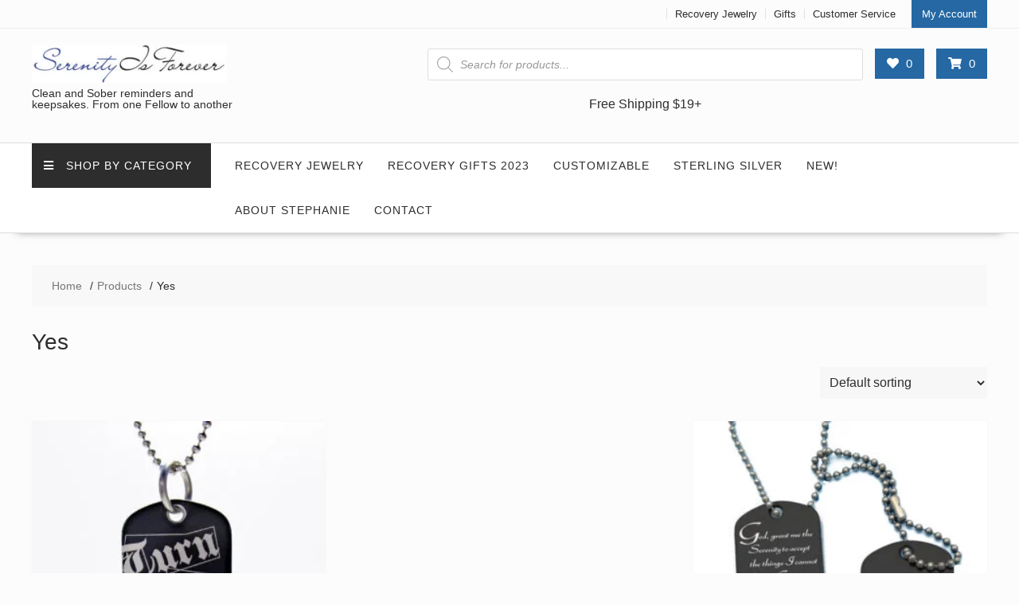

--- FILE ---
content_type: text/html; charset=UTF-8
request_url: https://serenityisforever.com/customizable/yes/
body_size: 38539
content:
<!DOCTYPE html><html lang="en-US" xmlns="http://www.w3.org/1999/html"><head><script data-no-optimize="1">var litespeed_docref=sessionStorage.getItem("litespeed_docref");litespeed_docref&&(Object.defineProperty(document,"referrer",{get:function(){return litespeed_docref}}),sessionStorage.removeItem("litespeed_docref"));</script> <meta name="p:domain_verify" content="9d0ebad7c200452be3f635f95237073f"/><meta charset="UTF-8"><meta name="viewport" content="width=device-width, initial-scale=1"><link rel="profile" href="http://gmpg.org/xfn/11"><link rel="pingback" href="https://serenityisforever.com/xmlrpc.php"> <script type="litespeed/javascript">document.documentElement.className=document.documentElement.className+' yes-js js_active js'</script> <title>Yes &#8211; Serenity Is Forever</title><meta name='robots' content='max-image-preview:large' /> <script data-no-defer="1" data-ezscrex="false" data-cfasync="false" data-pagespeed-no-defer data-cookieconsent="ignore">var ctPublicFunctions = {"_ajax_nonce":"6080217e4f","_rest_nonce":"74aeca3fee","_ajax_url":"\/wp-admin\/admin-ajax.php","_rest_url":"https:\/\/serenityisforever.com\/wp-json\/","data__cookies_type":"none","data__ajax_type":"rest","text__wait_for_decoding":"Decoding the contact data, let us a few seconds to finish. Anti-Spam by CleanTalk","cookiePrefix":"","wprocket_detected":false}</script> <script data-no-defer="1" data-ezscrex="false" data-cfasync="false" data-pagespeed-no-defer data-cookieconsent="ignore">var ctPublic = {"_ajax_nonce":"6080217e4f","settings__forms__check_internal":"0","settings__forms__check_external":"0","settings__forms__search_test":"1","settings__data__bot_detector_enabled":0,"blog_home":"https:\/\/serenityisforever.com\/","pixel__setting":"3","pixel__enabled":true,"pixel__url":"https:\/\/moderate9-v4.cleantalk.org\/pixel\/e018597f3d1bc06696354445438b9e9f.gif","data__email_check_before_post":"1","data__cookies_type":"none","data__key_is_ok":true,"data__visible_fields_required":true,"data__to_local_storage":{"apbct_cookies_test":"%7B%22cookies_names%22%3A%5B%22apbct_timestamp%22%2C%22apbct_site_landing_ts%22%5D%2C%22check_value%22%3A%22264226a9d3bfb7d1533d43c0af32a3af%22%7D","apbct_site_landing_ts":"1767475614"},"wl_brandname":"Anti-Spam by CleanTalk","wl_brandname_short":"CleanTalk","ct_checkjs_key":"ddef336e3bbf0da78c31cab2ca54dea89fb14a350e5b615faaf061cacee995f1","emailEncoderPassKey":"2f76336e02ba3818fa1a3d5d33e367bf","bot_detector_forms_excluded":"W10=","advancedCacheExists":false,"varnishCacheExists":false}</script>  <script data-cfasync='false' class='jdgm-settings-script'>window.jdgmSettings={"pagination":5,"disable_web_reviews":false,"badge_no_review_text":"No reviews","badge_n_reviews_text":"{{ n }} review/reviews","hide_badge_preview_if_no_reviews":true,"badge_hide_text":false,"enforce_center_preview_badge":false,"widget_title":"Customer Reviews","widget_open_form_text":"Write a review","widget_close_form_text":"Cancel review","widget_refresh_page_text":"Refresh page","widget_summary_text":"Based on {{ number_of_reviews }} review/reviews","widget_no_review_text":"Be the first to write a review","widget_name_field_text":"Name","widget_verified_name_field_text":"Verified Name (public)","widget_name_placeholder_text":"Enter your name (public)","widget_required_field_error_text":"This field is required.","widget_email_field_text":"Email","widget_verified_email_field_text":"Verified Email (private, can not be edited)","widget_email_placeholder_text":"Enter your email (private)","widget_email_field_error_text":"Please enter a valid email address.","widget_rating_field_text":"Rating","widget_review_title_field_text":"Review Title","widget_review_title_placeholder_text":"Give your review a title","widget_review_body_field_text":"Review","widget_review_body_placeholder_text":"Write your comments here","widget_pictures_field_text":"Picture/Video (optional)","widget_submit_review_text":"Submit Review","widget_submit_verified_review_text":"Submit Verified Review","widget_submit_success_msg_with_auto_publish":"Thank you! Please refresh the page in a few moments to see your review. You can remove or edit your review by logging into \u003ca href='https://judge.me/login' target='_blank' rel='nofollow noopener'\u003eJudge.me\u003c/a\u003e","widget_submit_success_msg_no_auto_publish":"Thank you! Your review will be published as soon as it is approved by the shop admin. You can remove or edit your review by logging into \u003ca href='https://judge.me/login' target='_blank' rel='nofollow noopener'\u003eJudge.me\u003c/a\u003e","widget_show_default_reviews_out_of_total_text":"Showing {{ n_reviews_shown }} out of {{ n_reviews }} reviews.","widget_show_all_link_text":"Show all","widget_show_less_link_text":"Show less","widget_author_said_text":"{{ reviewer_name }} said:","widget_days_text":"{{ n }} days ago","widget_weeks_text":"{{ n }} week/weeks ago","widget_months_text":"{{ n }} month/months ago","widget_years_text":"{{ n }} year/years ago","widget_yesterday_text":"Yesterday","widget_today_text":"Today","widget_replied_text":"\u003e\u003e {{ shop_name }} replied:","widget_read_more_text":"Read more","widget_rating_filter_see_all_text":"See all reviews","widget_sorting_most_recent_text":"Most Recent","widget_sorting_highest_rating_text":"Highest Rating","widget_sorting_lowest_rating_text":"Lowest Rating","widget_sorting_with_pictures_text":"Only Pictures","widget_sorting_most_helpful_text":"Most Helpful","widget_open_question_form_text":"Ask a question","widget_reviews_subtab_text":"Reviews","widget_questions_subtab_text":"Questions","widget_question_label_text":"Question","widget_answer_label_text":"Answer","widget_question_placeholder_text":"Write your question here","widget_submit_question_text":"Submit Question","widget_question_submit_success_text":"Thank you for your question! We will notify you once it gets answered.","verified_badge_text":"Verified","verified_badge_placement":"left-of-reviewer-name","widget_hide_border":false,"widget_social_share":false,"all_reviews_include_out_of_store_products":true,"all_reviews_out_of_store_text":"(out of store)","all_reviews_product_name_prefix_text":"about","enable_review_pictures":true,"widget_product_reviews_subtab_text":"Product Reviews","widget_shop_reviews_subtab_text":"Shop Reviews","widget_sorting_pictures_first_text":"Pictures First","floating_tab_button_name":"★ Judge.me Reviews","floating_tab_title":"Let customers speak for us","floating_tab_url":"https://serenityisforever.com/pages/reviews","all_reviews_text_badge_text":"Customers rate us {{ shop.metafields.judgeme.all_reviews_rating | round: 1 }}/5 based on {{ shop.metafields.judgeme.all_reviews_count }} reviews.","all_reviews_text_badge_url":"https://serenityisforever.com/pages/reviews","featured_carousel_title":"Let customers speak for us","featured_carousel_count_text":"from {{ n }} reviews","featured_carousel_url":"https://serenityisforever.com/pages/reviews","verified_count_badge_url":"https://serenityisforever.com/pages/reviews","picture_reminder_submit_button":"Upload Pictures","widget_sorting_videos_first_text":"Videos First","widget_review_pending_text":"Pending","remove_microdata_snippet":false,"preview_badge_no_question_text":"No questions","preview_badge_n_question_text":"{{ number_of_questions }} question/questions","widget_search_bar_placeholder":"Search reviews","widget_sorting_verified_only_text":"Verified only","featured_carousel_verified_badge_enable":true,"all_reviews_page_load_more_text":"Load More Reviews","widget_advanced_speed_features":5,"widget_public_name_text":"displayed publicly like","default_reviewer_name_has_non_latin":true,"widget_reviewer_anonymous":"Anonymous","medals_widget_title":"Judge.me Review Medals","widget_invalid_yt_video_url_error_text":"Not a YouTube video URL","widget_max_length_field_error_text":"Please enter no more than {0} characters.","widget_load_with_code_splitting":true,"widget_ugc_title":"Made by us, Shared by you","widget_ugc_subtitle":"Tag us to see your picture featured in our page","widget_ugc_primary_button_text":"Buy Now","widget_ugc_secondary_button_text":"Load More","widget_ugc_reviews_button_text":"View Reviews","widget_summary_average_rating_text":"{{ average_rating }} out of 5","widget_media_grid_title":"Customer photos \u0026 videos","widget_media_grid_see_more_text":"See more","widget_verified_by_judgeme_text":"Verified by Judge.me","widget_verified_by_judgeme_text_in_store_medals":"Verified by Judge.me","widget_media_field_exceed_quantity_message":"Sorry, we can only accept {{ max_media }} for one review.","widget_media_field_exceed_limit_message":"{{ file_name }} is too large, please select a {{ media_type }} less than {{ size_limit }}MB.","widget_review_submitted_text":"Review Submitted!","widget_question_submitted_text":"Question Submitted!","widget_close_form_text_question":"Cancel","widget_write_your_answer_here_text":"Write your answer here","widget_show_collected_by_judgeme":true,"widget_collected_by_judgeme_text":"collected by Judge.me","widget_load_more_text":"Load More","widget_full_review_text":"Full Review","widget_read_more_reviews_text":"Read More Reviews","widget_read_questions_text":"Read Questions","widget_questions_and_answers_text":"Questions \u0026 Answers","widget_verified_by_text":"Verified by","widget_number_of_reviews_text":"{{ number_of_reviews }} reviews","widget_back_button_text":"Back","widget_next_button_text":"Next","custom_forms_style":"vertical","platform":"woocommerce","branding_url":"https://judge.me/reviews","branding_text":"Powered by Judge.me","locale":"en","reply_name":"Serenity Is Forever","widget_version":"3.0","footer":true,"autopublish":true,"review_dates":true,"enable_custom_form":false};</script> <style class='jdgm-settings-style'>.jdgm-xx{left:0}:root{--jdgm-primary-color:#399;--jdgm-secondary-color:rgba(51,153,153,0.1);--jdgm-star-color:#399;--jdgm-paginate-color:#399;--jdgm-border-radius:0}.jdgm-histogram__bar-content{background-color:#399}.jdgm-rev[data-verified-buyer=true] .jdgm-rev__icon.jdgm-rev__icon:after,.jdgm-rev__buyer-badge.jdgm-rev__buyer-badge{color:white;background-color:#399}.jdgm-review-widget--small .jdgm-gallery.jdgm-gallery .jdgm-gallery__thumbnail-link:nth-child(8) .jdgm-gallery__thumbnail-wrapper.jdgm-gallery__thumbnail-wrapper:before{content:"See more"}@media only screen and (min-width: 768px){.jdgm-gallery.jdgm-gallery .jdgm-gallery__thumbnail-link:nth-child(8) .jdgm-gallery__thumbnail-wrapper.jdgm-gallery__thumbnail-wrapper:before{content:"See more"}}.jdgm-prev-badge[data-average-rating='0.00']{display:none !important}.jdgm-author-all-initials{display:none !important}.jdgm-author-last-initial{display:none !important}.jdgm-rev-widg__title{visibility:hidden}.jdgm-rev-widg__summary-text{visibility:hidden}.jdgm-prev-badge__text{visibility:hidden}.jdgm-rev__replier:before{content:'serenityisforever.com'}.jdgm-rev__prod-link-prefix:before{content:'about'}.jdgm-rev__out-of-store-text:before{content:'(out of store)'}@media only screen and (min-width: 768px){.jdgm-rev__pics .jdgm-rev_all-rev-page-picture-separator,.jdgm-rev__pics .jdgm-rev__product-picture{display:none}}@media only screen and (max-width: 768px){.jdgm-rev__pics .jdgm-rev_all-rev-page-picture-separator,.jdgm-rev__pics .jdgm-rev__product-picture{display:none}}</style><style class='jdgm-miracle-styles'>@-webkit-keyframes jdgm-spin{0%{-webkit-transform:rotate(0deg);-ms-transform:rotate(0deg);transform:rotate(0deg)}100%{-webkit-transform:rotate(359deg);-ms-transform:rotate(359deg);transform:rotate(359deg)}}@keyframes jdgm-spin{0%{-webkit-transform:rotate(0deg);-ms-transform:rotate(0deg);transform:rotate(0deg)}100%{-webkit-transform:rotate(359deg);-ms-transform:rotate(359deg);transform:rotate(359deg)}}@font-face{font-family:'JudgemeStar';src:url("[data-uri]") format("woff");font-weight:normal;font-style:normal}.jdgm-star{font-family:'JudgemeStar';display:inline !important;text-decoration:none !important;padding:0 4px 0 0 !important;margin:0 !important;font-weight:bold;opacity:1;-webkit-font-smoothing:antialiased;-moz-osx-font-smoothing:grayscale}.jdgm-star:hover{opacity:1}.jdgm-star:last-of-type{padding:0 !important}.jdgm-star.jdgm--on:before{content:"\e000"}.jdgm-star.jdgm--off:before{content:"\e001"}.jdgm-star.jdgm--half:before{content:"\e002"}.jdgm-widget *{margin:0;line-height:1.4;-webkit-box-sizing:border-box;-moz-box-sizing:border-box;box-sizing:border-box;-webkit-overflow-scrolling:touch}.jdgm-hidden{display:none !important;visibility:hidden !important}.jdgm-temp-hidden{display:none}.jdgm-spinner{width:40px;height:40px;margin:auto;border-radius:50%;border-top:2px solid #eee;border-right:2px solid #eee;border-bottom:2px solid #eee;border-left:2px solid #ccc;-webkit-animation:jdgm-spin 0.8s infinite linear;animation:jdgm-spin 0.8s infinite linear}.jdgm-prev-badge{display:block !important}</style> <script data-cfasync='false' class='jdgm-script'>!function(e){window.jdgm=window.jdgm||{},jdgm.CDN_HOST="https://cdn.judge.me/",
jdgm.docReady=function(d){(e.attachEvent?"complete"===e.readyState:"loading"!==e.readyState)?
setTimeout(d,0):e.addEventListener("DOMContentLoaded",d)},jdgm.loadCSS=function(d,t,o,a){
!o&&jdgm.loadCSS.requestedUrls.indexOf(d)>=0||(jdgm.loadCSS.requestedUrls.push(d),
(a=e.createElement("link")).rel="stylesheet",a.class="jdgm-stylesheet",a.media="nope!",
a.href=d,a.onload=function(){this.media="all",t&&setTimeout(t)},e.body.appendChild(a))},
jdgm.loadCSS.requestedUrls=[],jdgm.docReady(function(){(window.jdgmLoadCSS||e.querySelectorAll(
".jdgm-widget, .jdgm-all-reviews-page").length>0)&&(jdgmSettings.widget_load_with_code_splitting?
parseFloat(jdgmSettings.widget_version)>=3?jdgm.loadCSS(jdgm.CDN_HOST+"widget_v3/base.css"):
jdgm.loadCSS(jdgm.CDN_HOST+"widget/base.css"):jdgm.loadCSS(jdgm.CDN_HOST+"shopify_v2.css"))})}(document);</script> <script async data-cfasync="false" type="text/javascript" src="https://cdn.judge.me/loader.js"></script> <noscript><link rel="stylesheet" type="text/css" media="all" href="https://cdn.judge.me/shopify_v2.css"></noscript><link rel='dns-prefetch' href='//fonts.googleapis.com' /><link rel="alternate" type="application/rss+xml" title="Serenity Is Forever &raquo; Feed" href="https://serenityisforever.com/feed/" /><link rel="alternate" type="application/rss+xml" title="Serenity Is Forever &raquo; Comments Feed" href="https://serenityisforever.com/comments/feed/" /><link rel="alternate" type="application/rss+xml" title="Serenity Is Forever &raquo; Yes Customizable Feed" href="https://serenityisforever.com/customizable/yes/feed/" /><style>.yayextra-option-field-wrap{ display: none;}.yayextra-option-field-name, .yayextra-total-price .total-price-title, .yayextra-extra-subtotal-price .total-price-title {font-size: 16px !important;font-weight: 400 !important;}.yayextra-total-price .total-price, .yayextra-extra-subtotal-price .total-price {font-size: 16px !important;font-weight: 400 !important;}</style><style id='wp-img-auto-sizes-contain-inline-css' type='text/css'>img:is([sizes=auto i],[sizes^="auto," i]){contain-intrinsic-size:3000px 1500px}
/*# sourceURL=wp-img-auto-sizes-contain-inline-css */</style><style id="litespeed-ccss">.fa{display:inline-block;font:normal normal normal 14px/1 FontAwesome;font-size:inherit;text-rendering:auto;-webkit-font-smoothing:antialiased;-moz-osx-font-smoothing:grayscale}.fa-heart:before{content:""}.fa-shopping-cart:before{content:""}.fa-navicon:before{content:""}ul{box-sizing:border-box}:root{--wp--preset--font-size--normal:16px;--wp--preset--font-size--huge:42px}.screen-reader-text{border:0;clip:rect(1px,1px,1px,1px);-webkit-clip-path:inset(50%);clip-path:inset(50%);height:1px;margin:-1px;overflow:hidden;padding:0;position:absolute;width:1px;word-wrap:normal!important}.screen-reader-text{border:0;clip:rect(1px,1px,1px,1px);-webkit-clip-path:inset(50%);clip-path:inset(50%);height:1px;margin:-1px;overflow:hidden;overflow-wrap:normal!important;word-wrap:normal!important;padding:0;position:absolute!important;width:1px}.fa{display:inline-block;font:normal normal normal 14px/1 FontAwesome;font-size:inherit;text-rendering:auto;-webkit-font-smoothing:antialiased;-moz-osx-font-smoothing:grayscale}.fa-heart:before{content:""}.fa-shopping-cart:before{content:""}.fa-navicon:before{content:""}:root{--woocommerce:#a46497;--wc-green:#7ad03a;--wc-red:#a00;--wc-orange:#ffba00;--wc-blue:#2ea2cc;--wc-primary:#a46497;--wc-primary-text:#fff;--wc-secondary:#ebe9eb;--wc-secondary-text:#515151;--wc-highlight:#77a464;--wc-highligh-text:#fff;--wc-content-bg:#fff;--wc-subtext:#767676}:root{--coblocks-spacing--0:0;--coblocks-spacing--1:.5em;--coblocks-spacing--2:1em;--coblocks-spacing--3:1.5em;--coblocks-spacing--4:2em;--coblocks-spacing--5:2.5em;--coblocks-spacing--6:3em;--coblocks-spacing--7:3.5em;--coblocks-spacing--8:4em;--coblocks-spacing--9:4.5em;--coblocks-spacing--10:7em}body{--wp--preset--color--black:#000;--wp--preset--color--cyan-bluish-gray:#abb8c3;--wp--preset--color--white:#fff;--wp--preset--color--pale-pink:#f78da7;--wp--preset--color--vivid-red:#cf2e2e;--wp--preset--color--luminous-vivid-orange:#ff6900;--wp--preset--color--luminous-vivid-amber:#fcb900;--wp--preset--color--light-green-cyan:#7bdcb5;--wp--preset--color--vivid-green-cyan:#00d084;--wp--preset--color--pale-cyan-blue:#8ed1fc;--wp--preset--color--vivid-cyan-blue:#0693e3;--wp--preset--color--vivid-purple:#9b51e0;--wp--preset--gradient--vivid-cyan-blue-to-vivid-purple:linear-gradient(135deg,rgba(6,147,227,1) 0%,#9b51e0 100%);--wp--preset--gradient--light-green-cyan-to-vivid-green-cyan:linear-gradient(135deg,#7adcb4 0%,#00d082 100%);--wp--preset--gradient--luminous-vivid-amber-to-luminous-vivid-orange:linear-gradient(135deg,rgba(252,185,0,1) 0%,rgba(255,105,0,1) 100%);--wp--preset--gradient--luminous-vivid-orange-to-vivid-red:linear-gradient(135deg,rgba(255,105,0,1) 0%,#cf2e2e 100%);--wp--preset--gradient--very-light-gray-to-cyan-bluish-gray:linear-gradient(135deg,#eee 0%,#a9b8c3 100%);--wp--preset--gradient--cool-to-warm-spectrum:linear-gradient(135deg,#4aeadc 0%,#9778d1 20%,#cf2aba 40%,#ee2c82 60%,#fb6962 80%,#fef84c 100%);--wp--preset--gradient--blush-light-purple:linear-gradient(135deg,#ffceec 0%,#9896f0 100%);--wp--preset--gradient--blush-bordeaux:linear-gradient(135deg,#fecda5 0%,#fe2d2d 50%,#6b003e 100%);--wp--preset--gradient--luminous-dusk:linear-gradient(135deg,#ffcb70 0%,#c751c0 50%,#4158d0 100%);--wp--preset--gradient--pale-ocean:linear-gradient(135deg,#fff5cb 0%,#b6e3d4 50%,#33a7b5 100%);--wp--preset--gradient--electric-grass:linear-gradient(135deg,#caf880 0%,#71ce7e 100%);--wp--preset--gradient--midnight:linear-gradient(135deg,#020381 0%,#2874fc 100%);--wp--preset--duotone--dark-grayscale:url('#wp-duotone-dark-grayscale');--wp--preset--duotone--grayscale:url('#wp-duotone-grayscale');--wp--preset--duotone--purple-yellow:url('#wp-duotone-purple-yellow');--wp--preset--duotone--blue-red:url('#wp-duotone-blue-red');--wp--preset--duotone--midnight:url('#wp-duotone-midnight');--wp--preset--duotone--magenta-yellow:url('#wp-duotone-magenta-yellow');--wp--preset--duotone--purple-green:url('#wp-duotone-purple-green');--wp--preset--duotone--blue-orange:url('#wp-duotone-blue-orange');--wp--preset--font-size--small:13px;--wp--preset--font-size--medium:20px;--wp--preset--font-size--large:36px;--wp--preset--font-size--x-large:42px}:root{--woocommerce:#a46497;--wc-green:#7ad03a;--wc-red:#a00;--wc-orange:#ffba00;--wc-blue:#2ea2cc;--wc-primary:#a46497;--wc-primary-text:#fff;--wc-secondary:#ebe9eb;--wc-secondary-text:#515151;--wc-highlight:#77a464;--wc-highligh-text:#fff;--wc-content-bg:#fff;--wc-subtext:#767676}.woocommerce img,.woocommerce-page img{height:auto;max-width:100%}.woocommerce ul.products,.woocommerce-page ul.products{clear:both}.woocommerce ul.products:after,.woocommerce ul.products:before,.woocommerce-page ul.products:after,.woocommerce-page ul.products:before{content:" ";display:table}.woocommerce ul.products:after,.woocommerce-page ul.products:after{clear:both}.woocommerce ul.products li.product,.woocommerce-page ul.products li.product{float:left;margin:0 3.8% 2.992em 0;padding:0;position:relative;width:22.05%;margin-left:0}.woocommerce ul.products li.first,.woocommerce-page ul.products li.first{clear:both}.woocommerce ul.products.columns-3 li.product,.woocommerce-page ul.products.columns-3 li.product{width:30.75%}.woocommerce-page.columns-3 ul.products li.product,.woocommerce.columns-3 ul.products li.product{width:30.75%}.woocommerce .woocommerce-ordering,.woocommerce-page .woocommerce-ordering{float:right}:root{--woocommerce:#a46497;--wc-green:#7ad03a;--wc-red:#a00;--wc-orange:#ffba00;--wc-blue:#2ea2cc;--wc-primary:#a46497;--wc-primary-text:#fff;--wc-secondary:#ebe9eb;--wc-secondary-text:#515151;--wc-highlight:#77a464;--wc-highligh-text:#fff;--wc-content-bg:#fff;--wc-subtext:#767676}.woocommerce ul.products[class*=columns-] li.product,.woocommerce-page ul.products[class*=columns-] li.product{width:48%;float:left;clear:both;margin:0 0 2.992em}.woocommerce ul.products[class*=columns-] li.product:nth-child(2n),.woocommerce-page ul.products[class*=columns-] li.product:nth-child(2n){float:right;clear:none!important}:root{--woocommerce:#a46497;--wc-green:#7ad03a;--wc-red:#a00;--wc-orange:#ffba00;--wc-blue:#2ea2cc;--wc-primary:#a46497;--wc-primary-text:#fff;--wc-secondary:#ebe9eb;--wc-secondary-text:#515151;--wc-highlight:#77a464;--wc-highligh-text:#fff;--wc-content-bg:#fff;--wc-subtext:#767676}.screen-reader-text{clip:rect(1px,1px,1px,1px);height:1px;overflow:hidden;position:absolute!important;width:1px;word-wrap:normal!important}.clear{clear:both}.woocommerce ul.products{margin:0 0 1em;padding:0;list-style:none outside;clear:both}.woocommerce ul.products:after,.woocommerce ul.products:before{content:" ";display:table}.woocommerce ul.products:after{clear:both}.woocommerce ul.products li{list-style:none outside}.woocommerce ul.products li.product a{text-decoration:none}.woocommerce ul.products li.product a img{width:100%;height:auto;display:block;margin:0 0 1em;box-shadow:none}.woocommerce .woocommerce-ordering{margin:0 0 1em}.woocommerce .woocommerce-ordering select{vertical-align:top}.woocommerce ul.products li.product{position:relative}:root{--wp-admin-theme-color:#007cba;--wp-admin-theme-color--rgb:0,124,186;--wp-admin-theme-color-darker-10:#006ba1;--wp-admin-theme-color-darker-10--rgb:0,107,161;--wp-admin-theme-color-darker-20:#005a87;--wp-admin-theme-color-darker-20--rgb:0,90,135;--wp-admin-border-width-focus:2px}@media (-webkit-min-device-pixel-ratio:2),(min-resolution:192dpi){:root{--wp-admin-border-width-focus:1.5px}}html{-ms-text-size-adjust:100%;-webkit-text-size-adjust:100%}body{margin:0;-ms-word-wrap:break-word;word-wrap:break-word}aside,header,main,nav,section{display:block}template{display:none}a{background:0 0}h1{font-size:2em;margin:.67em 0}img{border:0;max-width:100%;height:auto}svg:not(:root){overflow:hidden}input,select{color:inherit;font:inherit;margin:0}select{text-transform:none}input::-moz-focus-inner{border:0;padding:0}input{line-height:normal;max-width:100%}body{background:#fff;color:#2d2d2d;font-family:"Open Sans",sans-serif;font-size:14px;line-height:22px}.wrapper{margin:0 auto;width:1200px}.float-right{float:right}a{color:#07afd4;text-decoration:none}p{margin:0 0 16px}h1,h2{font-weight:700;line-height:1;margin:0 0 16px}h1{font-size:28px}h2{font-size:24px}ul{margin:0;padding:0}.main-navigation li,.site-description,h1,h2{font-family:"Oswald",sans-serif;font-weight:400;line-height:1.1}@media (max-width:1229px){*{box-sizing:border-box;-webkit-box-sizing:border-box;-moz-box-sizing:border-box}.wrapper{width:980px}}@media screen and (max-width:992px){.wrapper{padding:0 5px;width:96%}}.main-navigation ul{list-style:none;margin:0;padding-left:0}.main-navigation li{border-image:none;display:inline-block;float:left;font-size:14px;position:relative}.main-navigation a{display:block;text-decoration:none}.main-navigation ul ul{box-shadow:0 3px 3px rgba(0,0,0,.2);float:left;position:absolute;top:85%;z-index:99;background:#fff;display:none;opacity:0}.main-navigation ul ul ul{top:-15%;left:100%}.main-navigation ul ul a{width:250px}.screen-reader-text{clip:rect(1px,1px,1px,1px);position:absolute!important;height:1px;width:1px;overflow:hidden}.clear{clear:both}.clearfix:after,.clearfix:before{display:table;content:""}.clearfix:after{clear:both}*{box-sizing:border-box;-webkit-box-sizing:border-box;-moz-box-sizing:border-box}.widget{margin:0 0 1.5em}.widget:after{display:table;content:"";clear:both}.top-header-wrapper{border-bottom:1px solid #eee;padding:0;line-height:1}.top-header-wrapper a{color:#2d2d2d}.header-left{float:left;margin-top:7px}.header-right{text-align:right}.top-header-wrapper .icon-box,.at-first-level-nav ul li{display:inline-block;padding:0 10px;vertical-align:middle;border-left:1px solid #e2e2e4;font-size:13px;font-weight:400}.header-right .icon-box:last-child{padding-right:0;border-left:medium none}a.my-account{padding:10px 12px;display:inline-block}.at-first-level-nav ul{margin:0;padding:0}.at-first-level-nav ul li{list-style:outside none none}.at-display-inline-block{display:inline-block}@media (max-width:1229px){.header-left,.header-right{float:none;text-align:center;line-height:1.6}.top-header-wrapper .icon-box,.at-first-level-nav ul li{border:none}}.site-logo>a{display:inline-block;max-width:100%;margin-right:20px;color:#2d2d2d}.site-description{color:#2d2d2d;font-size:14px;line-height:1;padding:0;margin:0}.cart-section{float:right;margin:0;padding:0}.yith-wcwl-wrapper,.wc-cart-wrapper{float:left;margin-left:15px;text-align:center;display:block;position:relative;padding:8px 15px}.at-wc-icon{font-size:15px;color:#fff}.cart-section i{padding-right:5px}.site-header .widget_shopping_cart{background:#fefefe;border:1px solid #fafafa;box-shadow:1px 1px 7px rgba(0,0,0,.07);opacity:0;padding:15px;position:absolute;right:0;top:127%;visibility:hidden;width:260px;z-index:99}.site-header .widget_shopping_cart:before{border-left:8px solid transparent;border-right:8px solid transparent;content:"";position:absolute;right:0;top:-10px;-webkit-transform:translateX(-50%);-moz-transform:translateX(-50%);-ms-transform:translateX(-50%);-o-transform:translateX(-50%);transform:translateX(-50%)}.header-wrapper{padding:20px 0}.responsive-slick-menu{display:none}.navigation-wrapper{padding-top:20px}.header-wrapper .center-wrapper-mx-width{padding-top:25px;width:auto}.header-wrapper #site-navigation{min-height:50px;position:relative;display:block;border-top:1px solid #dedede;border-bottom:1px solid #dedede;-webkit-box-shadow:0 17px 11px -21px rgba(0,0,0,.75);-moz-box-shadow:0 17px 11px -21px rgba(0,0,0,.75);box-shadow:0 17px 11px -21px rgba(0,0,0,.75);background:#fff}.header-wrapper .header-main-menu .menu{position:relative}#menu-primary-menu{margin-left:-15px}.header-wrapper .menu li a{color:#2d2d2d;display:block;font-weight:400;letter-spacing:1px;line-height:normal;padding:20px 15px;position:relative;text-transform:uppercase}.header-wrapper .main-navigation ul ul.sub-menu li{float:none;border:none;margin-left:0}.header-wrapper .main-navigation ul ul.sub-menu li{border-bottom:1px solid #dedede}.header-wrapper .main-navigation ul ul.sub-menu li:last-child{border-bottom:none}.header-wrapper ul.sub-menu li a{font-size:14px;line-height:normal;padding:10px}.header-wrapper .acmethemes-nav{float:left}.online-shop-enable-special-menu .acmethemes-nav{float:right;width:calc(100% - 255px)}.special-menu{background:#2d2d2d;color:#fff!important;width:225px}.special-sub-menu{width:225px}.main-navigation ul.special-menu-wrapper ul.special-sub-menu a{width:225px}.special-menu .toggle{line-height:normal;padding-right:15px}.site-logo{width:22%;float:left;position:relative}.header-ads-adv-search{width:730px;max-width:61%}.header-main-menu.wrapper{position:relative}@media (max-width:1229px){.site-logo{float:none;text-align:center;width:100%}.site-logo>a{padding-top:12px}.center-wrapper-mx-width{width:100%;max-width:90%;text-align:center}.float-right{float:none}.center-wrapper-mx-width .float-right{float:none}.center-wrapper-mx-width .header-ads-adv-search{max-width:100%}}@media screen and (max-width:992px){.header-wrapper .header-main-menu .menu{position:absolute}.header-main-menu{height:58px}.header-wrapper .menu li>a{padding:18px 10px}.responsive-slick-menu{display:block}.header-wrapper .header-main-menu .menu{display:none}.header-wrapper .header-main-menu .menu.special-menu-wrapper{display:block}.header-wrapper .menu>li:not(:first-child){margin-left:0}}@media screen and (max-width:767px){.center-wrapper-mx-width{max-width:100%}.center-wrapper-mx-width .header-ads-adv-search,.center-wrapper-mx-width .cart-section{width:100%;float:none;display:inline-block}.yith-wcwl-wrapper,.wc-cart-wrapper{float:none;margin:19px 0;display:inline-block}}@media screen and (max-width:767px){.wrapper{width:96%}}#primary{width:70%}.no-sidebar #primary{width:100%}@media screen and (max-width:767px){#primary{margin:0 0 20px;width:100%}}.breadcrumbs.clearfix{background:#f8f8f8 none repeat scroll 0 0;margin:20px 0 30px;padding:10px 20px}#online-shop-breadcrumbs{padding:0}#online-shop-breadcrumbs .breadcrumb-trail li{display:block;float:left;list-style:outside none none;padding:5px 0 5px 5px}#online-shop-breadcrumbs .breadcrumb-trail li a{display:inline-block}#online-shop-breadcrumbs .breadcrumb-trail li.trail-item.trail-end:after{display:none}#online-shop-breadcrumbs .breadcrumb-trail li:after{content:"/";margin-left:10px}#online-shop-breadcrumbs .breadcrumb-trail .trail-items{margin:0;padding:0}#online-shop-breadcrumbs a{color:#777}.woocommerce ul.products li.product,.woocommerce-page ul.products li.product{text-align:center;background:#fff;box-shadow:0 0 3px 1px rgba(0,0,0,.02);padding-bottom:10px}.woocommerce .woocommerce-ordering{margin:0 0 2em}.woocommerce .woocommerce-ordering select{vertical-align:top;border:none;font-size:16px;background:#f7f7f7;padding:4px 8px;height:40px}@media screen and (min-width:993px){.special-sub-menu::-webkit-scrollbar{width:6px}.special-sub-menu::-webkit-scrollbar-track{-webkit-box-shadow:inset 0 0 6px rgba(0,0,0,.1);border-radius:4px}.special-sub-menu::-webkit-scrollbar-thumb{border-radius:4px;-webkit-box-shadow:inset 0 0 6px rgba(0,0,0,.3)}}@media screen and (max-width:992px){.special-menu-wrapper>li>ul.special-sub-menu .sub-menu{left:0;position:relative;top:0;display:none;padding-left:10px;width:100%;box-shadow:none;visibility:visible;opacity:1}.special-menu-wrapper>li>ul.special-sub-menu{visibility:visible;opacity:1;display:none;top:116%}.special-menu-wrapper>li>ul.special-sub-menu li{height:auto;width:100%}.main-navigation ul.special-menu-wrapper ul.special-sub-menu a{width:auto;float:left}}.yith-wcwl-wrapper,.wc-cart-wrapper,a.my-account{background:#2568a3;color:#fff}a.my-account{border:1px solid #2568a3}.site-header .widget_shopping_cart{border-bottom:3px solid #2568a3;border-top:3px solid #2568a3}.site-header .widget_shopping_cart:before{border-bottom:10px solid #2568a3}.n2-section-smartslider{position:relative;width:100%;outline:0;--widget-offset:0px}.n2-ss-align{position:relative;z-index:0;overflow:hidden}.n2_clear{clear:both}ss3-loader{display:none;place-content:center;position:absolute;left:0;top:0;width:100%;height:100%;z-index:100000}ss3-loader:after{content:'';display:block;border:9px solid rgba(0,0,0,.6);border-top:9px solid #fff;border-radius:50%;box-shadow:inset 0 0 0 1px rgba(0,0,0,.6),0 0 0 1px rgba(0,0,0,.6);width:40px;height:40px;animation:n2-ss-loader-spin 2s linear infinite}@keyframes n2-ss-loader-spin{0%{transform:rotate(0deg)}to{transform:rotate(360deg)}}div#n2-ss-2 .n2-ss-slider-3>*{grid-area:cover}div#n2-ss-2 .n2-ss-slider-4>*{grid-area:slide}body.custom-background{background-color:#fcfcfc}.header-wrapper .center-wrapper-mx-width{padding-top:5px}#block-29{margin-bottom:0}body{overflow-anchor:none!important}.fa{-moz-osx-font-smoothing:grayscale;-webkit-font-smoothing:antialiased;display:inline-block;font-style:normal;font-variant:normal;text-rendering:auto;line-height:1}.fa-heart:before{content:""}.fa-shopping-cart:before{content:""}.fa{font-family:"Font Awesome 5 Free"}.fa{font-weight:900}.grid-container{width:100%;padding-right:15px;padding-left:15px;margin-right:auto;margin-left:auto}@media (min-width:576px){.grid-container{max-width:540px}}@media (min-width:768px){.grid-container{max-width:720px}}@media (min-width:992px){.grid-container{max-width:960px}}@media (min-width:1200px){.grid-container{max-width:1140px}}.grid-row [class*=grid-]{-webkit-box-sizing:border-box;-moz-box-sizing:border-box;-ms-box-sizing:border-box;-o-box-sizing:border-box;box-sizing:border-box}.grid-row{display:flex;flex-wrap:wrap;margin-right:-15px;margin-left:-15px}.grid-lg-9,.grid-lg-3,.grid-md-12,.grid-12{position:relative;width:100%;min-height:1px;padding-right:15px;padding-left:15px}.grid-12{flex:0 0 100%;max-width:100%}@media (min-width:768px){.grid-md-12{flex:0 0 100%;max-width:100%}}@media (min-width:992px){.grid-lg-3{flex:0 0 25%;max-width:25%}.grid-lg-9{flex:0 0 75%;max-width:75%}}}</style><link rel="preload" data-asynced="1" data-optimized="2" as="style" onload="this.onload=null;this.rel='stylesheet'" href="https://serenityisforever.com/wp-content/litespeed/ucss/70cf60e9c0c831a875ea9dcad4268fae.css?ver=b2c72" /><script type="litespeed/javascript">!function(a){"use strict";var b=function(b,c,d){function e(a){return h.body?a():void setTimeout(function(){e(a)})}function f(){i.addEventListener&&i.removeEventListener("load",f),i.media=d||"all"}var g,h=a.document,i=h.createElement("link");if(c)g=c;else{var j=(h.body||h.getElementsByTagName("head")[0]).childNodes;g=j[j.length-1]}var k=h.styleSheets;i.rel="stylesheet",i.href=b,i.media="only x",e(function(){g.parentNode.insertBefore(i,c?g:g.nextSibling)});var l=function(a){for(var b=i.href,c=k.length;c--;)if(k[c].href===b)return a();setTimeout(function(){l(a)})};return i.addEventListener&&i.addEventListener("load",f),i.onloadcssdefined=l,l(f),i};"undefined"!=typeof exports?exports.loadCSS=b:a.loadCSS=b}("undefined"!=typeof global?global:this);!function(a){if(a.loadCSS){var b=loadCSS.relpreload={};if(b.support=function(){try{return a.document.createElement("link").relList.supports("preload")}catch(b){return!1}},b.poly=function(){for(var b=a.document.getElementsByTagName("link"),c=0;c<b.length;c++){var d=b[c];"preload"===d.rel&&"style"===d.getAttribute("as")&&(a.loadCSS(d.href,d,d.getAttribute("media")),d.rel=null)}},!b.support()){b.poly();var c=a.setInterval(b.poly,300);a.addEventListener&&a.addEventListener("load",function(){b.poly(),a.clearInterval(c)}),a.attachEvent&&a.attachEvent("onload",function(){a.clearInterval(c)})}}}(this);</script> <style id='font-awesome-inline-css' type='text/css'>[data-font="FontAwesome"]:before {font-family: 'FontAwesome' !important;content: attr(data-icon) !important;speak: none !important;font-weight: normal !important;font-variant: normal !important;text-transform: none !important;line-height: 1 !important;font-style: normal !important;-webkit-font-smoothing: antialiased !important;-moz-osx-font-smoothing: grayscale !important;}
/*# sourceURL=font-awesome-inline-css */</style><style id='global-styles-inline-css' type='text/css'>:root{--wp--preset--aspect-ratio--square: 1;--wp--preset--aspect-ratio--4-3: 4/3;--wp--preset--aspect-ratio--3-4: 3/4;--wp--preset--aspect-ratio--3-2: 3/2;--wp--preset--aspect-ratio--2-3: 2/3;--wp--preset--aspect-ratio--16-9: 16/9;--wp--preset--aspect-ratio--9-16: 9/16;--wp--preset--color--black: #000000;--wp--preset--color--cyan-bluish-gray: #abb8c3;--wp--preset--color--white: #ffffff;--wp--preset--color--pale-pink: #f78da7;--wp--preset--color--vivid-red: #cf2e2e;--wp--preset--color--luminous-vivid-orange: #ff6900;--wp--preset--color--luminous-vivid-amber: #fcb900;--wp--preset--color--light-green-cyan: #7bdcb5;--wp--preset--color--vivid-green-cyan: #00d084;--wp--preset--color--pale-cyan-blue: #8ed1fc;--wp--preset--color--vivid-cyan-blue: #0693e3;--wp--preset--color--vivid-purple: #9b51e0;--wp--preset--gradient--vivid-cyan-blue-to-vivid-purple: linear-gradient(135deg,rgb(6,147,227) 0%,rgb(155,81,224) 100%);--wp--preset--gradient--light-green-cyan-to-vivid-green-cyan: linear-gradient(135deg,rgb(122,220,180) 0%,rgb(0,208,130) 100%);--wp--preset--gradient--luminous-vivid-amber-to-luminous-vivid-orange: linear-gradient(135deg,rgb(252,185,0) 0%,rgb(255,105,0) 100%);--wp--preset--gradient--luminous-vivid-orange-to-vivid-red: linear-gradient(135deg,rgb(255,105,0) 0%,rgb(207,46,46) 100%);--wp--preset--gradient--very-light-gray-to-cyan-bluish-gray: linear-gradient(135deg,rgb(238,238,238) 0%,rgb(169,184,195) 100%);--wp--preset--gradient--cool-to-warm-spectrum: linear-gradient(135deg,rgb(74,234,220) 0%,rgb(151,120,209) 20%,rgb(207,42,186) 40%,rgb(238,44,130) 60%,rgb(251,105,98) 80%,rgb(254,248,76) 100%);--wp--preset--gradient--blush-light-purple: linear-gradient(135deg,rgb(255,206,236) 0%,rgb(152,150,240) 100%);--wp--preset--gradient--blush-bordeaux: linear-gradient(135deg,rgb(254,205,165) 0%,rgb(254,45,45) 50%,rgb(107,0,62) 100%);--wp--preset--gradient--luminous-dusk: linear-gradient(135deg,rgb(255,203,112) 0%,rgb(199,81,192) 50%,rgb(65,88,208) 100%);--wp--preset--gradient--pale-ocean: linear-gradient(135deg,rgb(255,245,203) 0%,rgb(182,227,212) 50%,rgb(51,167,181) 100%);--wp--preset--gradient--electric-grass: linear-gradient(135deg,rgb(202,248,128) 0%,rgb(113,206,126) 100%);--wp--preset--gradient--midnight: linear-gradient(135deg,rgb(2,3,129) 0%,rgb(40,116,252) 100%);--wp--preset--font-size--small: 13px;--wp--preset--font-size--medium: 20px;--wp--preset--font-size--large: 36px;--wp--preset--font-size--x-large: 42px;--wp--preset--font-family--inter: "Inter", sans-serif;--wp--preset--font-family--cardo: Cardo;--wp--preset--spacing--20: 0.44rem;--wp--preset--spacing--30: 0.67rem;--wp--preset--spacing--40: 1rem;--wp--preset--spacing--50: 1.5rem;--wp--preset--spacing--60: 2.25rem;--wp--preset--spacing--70: 3.38rem;--wp--preset--spacing--80: 5.06rem;--wp--preset--shadow--natural: 6px 6px 9px rgba(0, 0, 0, 0.2);--wp--preset--shadow--deep: 12px 12px 50px rgba(0, 0, 0, 0.4);--wp--preset--shadow--sharp: 6px 6px 0px rgba(0, 0, 0, 0.2);--wp--preset--shadow--outlined: 6px 6px 0px -3px rgb(255, 255, 255), 6px 6px rgb(0, 0, 0);--wp--preset--shadow--crisp: 6px 6px 0px rgb(0, 0, 0);}:where(.is-layout-flex){gap: 0.5em;}:where(.is-layout-grid){gap: 0.5em;}body .is-layout-flex{display: flex;}.is-layout-flex{flex-wrap: wrap;align-items: center;}.is-layout-flex > :is(*, div){margin: 0;}body .is-layout-grid{display: grid;}.is-layout-grid > :is(*, div){margin: 0;}:where(.wp-block-columns.is-layout-flex){gap: 2em;}:where(.wp-block-columns.is-layout-grid){gap: 2em;}:where(.wp-block-post-template.is-layout-flex){gap: 1.25em;}:where(.wp-block-post-template.is-layout-grid){gap: 1.25em;}.has-black-color{color: var(--wp--preset--color--black) !important;}.has-cyan-bluish-gray-color{color: var(--wp--preset--color--cyan-bluish-gray) !important;}.has-white-color{color: var(--wp--preset--color--white) !important;}.has-pale-pink-color{color: var(--wp--preset--color--pale-pink) !important;}.has-vivid-red-color{color: var(--wp--preset--color--vivid-red) !important;}.has-luminous-vivid-orange-color{color: var(--wp--preset--color--luminous-vivid-orange) !important;}.has-luminous-vivid-amber-color{color: var(--wp--preset--color--luminous-vivid-amber) !important;}.has-light-green-cyan-color{color: var(--wp--preset--color--light-green-cyan) !important;}.has-vivid-green-cyan-color{color: var(--wp--preset--color--vivid-green-cyan) !important;}.has-pale-cyan-blue-color{color: var(--wp--preset--color--pale-cyan-blue) !important;}.has-vivid-cyan-blue-color{color: var(--wp--preset--color--vivid-cyan-blue) !important;}.has-vivid-purple-color{color: var(--wp--preset--color--vivid-purple) !important;}.has-black-background-color{background-color: var(--wp--preset--color--black) !important;}.has-cyan-bluish-gray-background-color{background-color: var(--wp--preset--color--cyan-bluish-gray) !important;}.has-white-background-color{background-color: var(--wp--preset--color--white) !important;}.has-pale-pink-background-color{background-color: var(--wp--preset--color--pale-pink) !important;}.has-vivid-red-background-color{background-color: var(--wp--preset--color--vivid-red) !important;}.has-luminous-vivid-orange-background-color{background-color: var(--wp--preset--color--luminous-vivid-orange) !important;}.has-luminous-vivid-amber-background-color{background-color: var(--wp--preset--color--luminous-vivid-amber) !important;}.has-light-green-cyan-background-color{background-color: var(--wp--preset--color--light-green-cyan) !important;}.has-vivid-green-cyan-background-color{background-color: var(--wp--preset--color--vivid-green-cyan) !important;}.has-pale-cyan-blue-background-color{background-color: var(--wp--preset--color--pale-cyan-blue) !important;}.has-vivid-cyan-blue-background-color{background-color: var(--wp--preset--color--vivid-cyan-blue) !important;}.has-vivid-purple-background-color{background-color: var(--wp--preset--color--vivid-purple) !important;}.has-black-border-color{border-color: var(--wp--preset--color--black) !important;}.has-cyan-bluish-gray-border-color{border-color: var(--wp--preset--color--cyan-bluish-gray) !important;}.has-white-border-color{border-color: var(--wp--preset--color--white) !important;}.has-pale-pink-border-color{border-color: var(--wp--preset--color--pale-pink) !important;}.has-vivid-red-border-color{border-color: var(--wp--preset--color--vivid-red) !important;}.has-luminous-vivid-orange-border-color{border-color: var(--wp--preset--color--luminous-vivid-orange) !important;}.has-luminous-vivid-amber-border-color{border-color: var(--wp--preset--color--luminous-vivid-amber) !important;}.has-light-green-cyan-border-color{border-color: var(--wp--preset--color--light-green-cyan) !important;}.has-vivid-green-cyan-border-color{border-color: var(--wp--preset--color--vivid-green-cyan) !important;}.has-pale-cyan-blue-border-color{border-color: var(--wp--preset--color--pale-cyan-blue) !important;}.has-vivid-cyan-blue-border-color{border-color: var(--wp--preset--color--vivid-cyan-blue) !important;}.has-vivid-purple-border-color{border-color: var(--wp--preset--color--vivid-purple) !important;}.has-vivid-cyan-blue-to-vivid-purple-gradient-background{background: var(--wp--preset--gradient--vivid-cyan-blue-to-vivid-purple) !important;}.has-light-green-cyan-to-vivid-green-cyan-gradient-background{background: var(--wp--preset--gradient--light-green-cyan-to-vivid-green-cyan) !important;}.has-luminous-vivid-amber-to-luminous-vivid-orange-gradient-background{background: var(--wp--preset--gradient--luminous-vivid-amber-to-luminous-vivid-orange) !important;}.has-luminous-vivid-orange-to-vivid-red-gradient-background{background: var(--wp--preset--gradient--luminous-vivid-orange-to-vivid-red) !important;}.has-very-light-gray-to-cyan-bluish-gray-gradient-background{background: var(--wp--preset--gradient--very-light-gray-to-cyan-bluish-gray) !important;}.has-cool-to-warm-spectrum-gradient-background{background: var(--wp--preset--gradient--cool-to-warm-spectrum) !important;}.has-blush-light-purple-gradient-background{background: var(--wp--preset--gradient--blush-light-purple) !important;}.has-blush-bordeaux-gradient-background{background: var(--wp--preset--gradient--blush-bordeaux) !important;}.has-luminous-dusk-gradient-background{background: var(--wp--preset--gradient--luminous-dusk) !important;}.has-pale-ocean-gradient-background{background: var(--wp--preset--gradient--pale-ocean) !important;}.has-electric-grass-gradient-background{background: var(--wp--preset--gradient--electric-grass) !important;}.has-midnight-gradient-background{background: var(--wp--preset--gradient--midnight) !important;}.has-small-font-size{font-size: var(--wp--preset--font-size--small) !important;}.has-medium-font-size{font-size: var(--wp--preset--font-size--medium) !important;}.has-large-font-size{font-size: var(--wp--preset--font-size--large) !important;}.has-x-large-font-size{font-size: var(--wp--preset--font-size--x-large) !important;}
/*# sourceURL=global-styles-inline-css */</style><style id='classic-theme-styles-inline-css' type='text/css'>/*! This file is auto-generated */
.wp-block-button__link{color:#fff;background-color:#32373c;border-radius:9999px;box-shadow:none;text-decoration:none;padding:calc(.667em + 2px) calc(1.333em + 2px);font-size:1.125em}.wp-block-file__button{background:#32373c;color:#fff;text-decoration:none}
/*# sourceURL=/wp-includes/css/classic-themes.min.css */</style><style id='woocommerce-inline-inline-css' type='text/css'>.woocommerce form .form-row .required { visibility: visible; }
/*# sourceURL=woocommerce-inline-inline-css */</style><style id='rsfv-woocommerce-inline-css' type='text/css'>.woocommerce ul.products li.product .woocommerce-product-gallery__image video.rsfv-video,
				    .woocommerce ul.products li.product .woocommerce-product-gallery__image iframe.rsfv-video,
					.woocommerce div.product div.woocommerce-product-gallery figure.woocommerce-product-gallery__wrapper .woocommerce-product-gallery__image video.rsfv-video,
				 .woocommerce div.product div.woocommerce-product-gallery figure.woocommerce-product-gallery__wrapper .woocommerce-product-gallery__image iframe.rsfv-video,
				 .woocommerce.product.rsfv-has-video div.woocommerce-product-gallery figure.woocommerce-product-gallery__wrapper .woocommerce-product-gallery__image video.rsfv-video,
				 .woocommerce.product.rsfv-has-video div.woocommerce-product-gallery figure.woocommerce-product-gallery__wrapper .woocommerce-product-gallery__image iframe.rsfv-video,
				 { height: auto; width: 100% !important; aspect-ratio: 16/9; }.woocommerce-loop-product__title { margin-top: 20px; }.woocommerce.product.rsfv-has-video .woocommerce-product-gallery__wrapper .woocommerce-product-gallery__image + .woocommerce-product-gallery__image--placeholder
					{ display: none; }
/*# sourceURL=rsfv-woocommerce-inline-css */</style><style id='yith-wcwl-main-inline-css' type='text/css'>.yith-wcwl-share li a{color: #FFFFFF;}.yith-wcwl-share li a:hover{color: #FFFFFF;}.yith-wcwl-share a.facebook{background: #39599E; background-color: #39599E;}.yith-wcwl-share a.facebook:hover{background: #39599E; background-color: #39599E;}.yith-wcwl-share a.twitter{background: #45AFE2; background-color: #45AFE2;}.yith-wcwl-share a.twitter:hover{background: #39599E; background-color: #39599E;}.yith-wcwl-share a.pinterest{background: #AB2E31; background-color: #AB2E31;}.yith-wcwl-share a.pinterest:hover{background: #39599E; background-color: #39599E;}.yith-wcwl-share a.email{background: #FBB102; background-color: #FBB102;}.yith-wcwl-share a.email:hover{background: #39599E; background-color: #39599E;}.yith-wcwl-share a.whatsapp{background: #00A901; background-color: #00A901;}.yith-wcwl-share a.whatsapp:hover{background: #39599E; background-color: #39599E;}
/*# sourceURL=yith-wcwl-main-inline-css */</style><style id='online-shop-style-inline-css' type='text/css'>.slider-section .at-action-wrapper .slick-arrow,
            .beside-slider .at-action-wrapper .slick-arrow,
            mark,
            .comment-form .form-submit input,
            .read-more,
            .slider-section .cat-links a,
            .featured-desc .above-entry-meta .cat-links a,
            #calendar_wrap #wp-calendar #today,
            #calendar_wrap #wp-calendar #today a,
            .wpcf7-form input.wpcf7-submit:hover,
            .breadcrumb,
            .slicknav_btn,
            .special-menu:hover,
            .slider-buttons a,
            .yith-wcwl-wrapper,
			.wc-cart-wrapper,
			.woocommerce span.onsale,
			.new-label,
			.woocommerce a.button.add_to_cart_button,
			.woocommerce a.added_to_cart,
			.woocommerce a.button.product_type_grouped,
			.woocommerce a.button.product_type_external,
			.woocommerce .single-product #respond input#submit.alt,
			.woocommerce .single-product a.button.alt,
			.woocommerce .single-product button.button.alt,
			.woocommerce .single-product input.button.alt,
			.woocommerce #respond input#submit.alt,
			.woocommerce a.button.alt,
			.woocommerce button.button.alt,
			.woocommerce input.button.alt,
			.woocommerce .widget_shopping_cart_content .buttons a.button,
			.woocommerce div.product .woocommerce-tabs ul.tabs li:hover,
			.woocommerce div.product .woocommerce-tabs ul.tabs li.active,
			.woocommerce .cart .button,
			.woocommerce .cart input.button,
			.woocommerce input.button:disabled, 
			.woocommerce input.button:disabled[disabled],
			.woocommerce input.button:disabled:hover, 
			.woocommerce input.button:disabled[disabled]:hover,
			 .wc-cat-feature .cat-title,
			 .single-item .icon,
			 .menu-right-highlight-text,
			 .woocommerce nav.woocommerce-pagination ul li a:focus, 
			 .woocommerce nav.woocommerce-pagination ul li a:hover, 
			 .woocommerce nav.woocommerce-pagination ul li span.current,
			 .woocommerce a.button.wc-forward,
			 a.my-account,
			 .woocommerce .widget_price_filter .ui-slider .ui-slider-range,
			 .woocommerce .widget_price_filter .ui-slider .ui-slider-handle {
                background: #2568a3;
                color:#fff;
            }
             a:hover,
             a:focus,
            .screen-reader-text:focus,
            .socials a:hover,
            .socials a:focus,
            .site-title a,
            .widget_search input#s,
            .search-block #searchsubmit,
            .widget_search #searchsubmit,
            .footer-sidebar .featured-desc .below-entry-meta a:hover,
            .footer-sidebar .featured-desc .below-entry-meta a:focus,
            .slider-section .slide-title:hover,
            .slider-feature-wrap a:hover,
            .slider-feature-wrap a:focus,
            .featured-desc .below-entry-meta span:hover,
            .posted-on a:hover,
            .cat-links a:hover,
            .comments-link a:hover,
            .edit-link a:hover,
            .tags-links a:hover,
            .byline a:hover,
            .nav-links a:hover,
            .posted-on a:focus,
            .cat-links a:focus,
            .comments-link a:focus,
            .edit-link a:focus,
            .tags-links a:focus,
            .byline a:focus,
            .nav-links a:focus,
            .comment-form .form-submit input:hover, .read-more:hover,
            .comment-form .form-submit input:hover, .read-more:focus,
            #online-shop-breadcrumbs a:hover,
            #online-shop-breadcrumbs a:focus,
            .wpcf7-form input.wpcf7-submit,
            .header-wrapper .menu li:hover > a,
            .header-wrapper .menu > li.current-menu-item > a,
            .header-wrapper .menu > li.current-menu-parent > a,
            .header-wrapper .menu > li.current_page_parent > a,
            .header-wrapper .menu > li.current_page_ancestor > a,
            .header-wrapper .main-navigation ul ul.sub-menu li:hover > a ,
            .woocommerce .star-rating, 
            .woocommerce ul.products li.product .star-rating,
            .woocommerce p.stars a,
            .woocommerce ul.products li.product .price,
            .woocommerce ul.products li.product .price ins .amount,
            .woocommerce a.button.add_to_cart_button:hover,
            .woocommerce a.added_to_cart:hover,
            .woocommerce a.button.product_type_grouped:hover,
            .woocommerce a.button.product_type_external:hover,
            .woocommerce .cart .button:hover,
            .woocommerce .cart input.button:hover,
            .woocommerce #respond input#submit.alt:hover,
			.woocommerce a.button.alt:hover,
			.woocommerce button.button.alt:hover,
			.woocommerce input.button.alt:hover,
			.woocommerce .woocommerce-info .button:hover,
			.woocommerce .widget_shopping_cart_content .buttons a.button:hover,
			.woocommerce div.product .woocommerce-tabs ul.tabs li a,
			.at-cat-product-wrap .product-details h3 a:hover,
			.at-tabs >span.active,
			.feature-promo .single-unit .page-details .title,
			.woocommerce-message::before,
			a.my-account:hover{
                color: #2568a3;
            }
        .comment-form .form-submit input, 
        .read-more,
            .widget_search input#s,
            .tagcloud a,
            .woocommerce .cart .button, 
            .woocommerce .cart input.button,
            .woocommerce a.button.add_to_cart_button,
            .woocommerce a.added_to_cart,
            .woocommerce a.button.product_type_grouped,
            .woocommerce a.button.product_type_external,
            .woocommerce .cart .button,
            .woocommerce .cart input.button
            .woocommerce .single-product #respond input#submit.alt,
			.woocommerce .single-product a.button.alt,
			.woocommerce .single-product button.button.alt,
			.woocommerce .single-product input.button.alt,
			.woocommerce #respond input#submit.alt,
			.woocommerce a.button.alt,
			.woocommerce button.button.alt,
			.woocommerce input.button.alt,
			.woocommerce .widget_shopping_cart_content .buttons a.button,
			.woocommerce div.product .woocommerce-tabs ul.tabs:before,
			a.my-account,
            .slick-arrow:hover{
                border: 1px solid #2568a3;
            }
            .nav-links .nav-previous a:hover,
            .nav-links .nav-next a:hover{
                border-top: 1px solid #2568a3;
            }
            .at-title-action-wrapper,
            .page-header .page-title,
            .blog-no-image article.post.sticky,
             article.post.sticky,
             .related.products > h2,
             .cross-sells > h2,
             .cart_totals  > h2,
             .woocommerce-order-details > h2,
             .woocommerce-customer-details > h2,
             .comments-title{
                border-bottom: 1px solid #2568a3;
            }
            .wpcf7-form input.wpcf7-submit{
                border: 2px solid #2568a3;
            }
            .breadcrumb::after {
                border-left: 5px solid #2568a3;
            }
            /*header cart*/
            .site-header .widget_shopping_cart{
                border-bottom: 3px solid #2568a3;
                border-top: 3px solid #2568a3;
            }
            .site-header .widget_shopping_cart:before {
                border-bottom: 10px solid #2568a3;
            }
            .woocommerce-message {
                border-top-color: #2568a3;
            }
        @media screen and (max-width:992px){
                .slicknav_btn{
                    border: 1px solid #2568a3;
                }
                .slicknav_btn.slicknav_open{
                    border: 1px solid #ffffff;
                }
                .slicknav_nav li.current-menu-ancestor > a,
                .slicknav_nav li.current-menu-item  > a,
                .slicknav_nav li.current_page_item > a,
                .slicknav_nav li.current_page_item .slicknav_item > span{
                    color: #2568a3;
                }
            }
        .header-wrapper .menu li .at-menu-desc:after,
          .menu-right-highlight-text:after{
            border-top-color:#2568a3;
          }
          .woocommerce .woocommerce-MyAccount-navigation ul li.is-active a:after{
            border-left-color:#2568a3;
          }
          .woocommerce .woocommerce-MyAccount-navigation ul li.is-active a,
          .woocommerce .woocommerce-MyAccount-navigation ul li.is-active a:hover{
              background:#2568a3;

          }
          .header-wrapper .menu li .at-menu-desc,
          .widget_online_shop_wc_taxonomies .acme-single-cat .cat-title{
              background:#2568a3;
          }
        }
                    .cat-links .at-cat-item-1{
                    color: #2568a3;
                    }
                    
                    .cat-links .at-cat-item-1:hover{
                    color: #2d2d2d;
                    }
                    
                    .cat-links .at-cat-item-33{
                    color: #2568a3;
                    }
                    
                    .cat-links .at-cat-item-33:hover{
                    color: #2d2d2d;
                    }
                    
                    .cat-links .at-cat-item-34{
                    color: #2568a3;
                    }
                    
                    .cat-links .at-cat-item-34:hover{
                    color: #2d2d2d;
                    }
                    
                    .cat-links .at-cat-item-35{
                    color: #2568a3;
                    }
                    
                    .cat-links .at-cat-item-35:hover{
                    color: #2d2d2d;
                    }
                    
                    .cat-links .at-cat-item-36{
                    color: #2568a3;
                    }
                    
                    .cat-links .at-cat-item-36:hover{
                    color: #2d2d2d;
                    }
                    
                    .cat-links .at-cat-item-1164{
                    color: #2568a3;
                    }
                    
                    .cat-links .at-cat-item-1164:hover{
                    color: #2d2d2d;
                    }
                    
                    .cat-links .at-cat-item-1199{
                    color: #2568a3;
                    }
                    
                    .cat-links .at-cat-item-1199:hover{
                    color: #2d2d2d;
                    }
                    
                    .cat-links .at-cat-item-1206{
                    color: #2568a3;
                    }
                    
                    .cat-links .at-cat-item-1206:hover{
                    color: #2d2d2d;
                    }
                    
                    .cat-links .at-cat-item-1207{
                    color: #2568a3;
                    }
                    
                    .cat-links .at-cat-item-1207:hover{
                    color: #2d2d2d;
                    }
                    
                    .cat-links .at-cat-item-1208{
                    color: #2568a3;
                    }
                    
                    .cat-links .at-cat-item-1208:hover{
                    color: #2d2d2d;
                    }
                    
                    .cat-links .at-cat-item-1211{
                    color: #2568a3;
                    }
                    
                    .cat-links .at-cat-item-1211:hover{
                    color: #2d2d2d;
                    }
                    
                    .cat-links .at-cat-item-1212{
                    color: #2568a3;
                    }
                    
                    .cat-links .at-cat-item-1212:hover{
                    color: #2d2d2d;
                    }
                    
                    .cat-links .at-cat-item-1215{
                    color: #2568a3;
                    }
                    
                    .cat-links .at-cat-item-1215:hover{
                    color: #2d2d2d;
                    }
                    
                    .cat-links .at-cat-item-1216{
                    color: #2568a3;
                    }
                    
                    .cat-links .at-cat-item-1216:hover{
                    color: #2d2d2d;
                    }
                    
                    .cat-links .at-cat-item-1219{
                    color: #2568a3;
                    }
                    
                    .cat-links .at-cat-item-1219:hover{
                    color: #2d2d2d;
                    }
                    
                    .cat-links .at-cat-item-1223{
                    color: #2568a3;
                    }
                    
                    .cat-links .at-cat-item-1223:hover{
                    color: #2d2d2d;
                    }
                    
                    .cat-links .at-cat-item-1224{
                    color: #2568a3;
                    }
                    
                    .cat-links .at-cat-item-1224:hover{
                    color: #2d2d2d;
                    }
                    
                    .cat-links .at-cat-item-1225{
                    color: #2568a3;
                    }
                    
                    .cat-links .at-cat-item-1225:hover{
                    color: #2d2d2d;
                    }
                    
                    .cat-links .at-cat-item-1226{
                    color: #2568a3;
                    }
                    
                    .cat-links .at-cat-item-1226:hover{
                    color: #2d2d2d;
                    }
                    
                    .cat-links .at-cat-item-1227{
                    color: #2568a3;
                    }
                    
                    .cat-links .at-cat-item-1227:hover{
                    color: #2d2d2d;
                    }
                    
                    .cat-links .at-cat-item-1228{
                    color: #2568a3;
                    }
                    
                    .cat-links .at-cat-item-1228:hover{
                    color: #2d2d2d;
                    }
                    
                    .cat-links .at-cat-item-1230{
                    color: #2568a3;
                    }
                    
                    .cat-links .at-cat-item-1230:hover{
                    color: #2d2d2d;
                    }
                    
/*# sourceURL=online-shop-style-inline-css */</style><style id='wcz-customizer-custom-css-inline-css' type='text/css'>body.woocommerce p.woocommerce-result-count{display:none !important;}body.single-product .product_meta .sku_wrapper{display:none !important;}body.single-product .product_meta .posted_in{display:none !important;}body.single-product .product_meta .tagged_as{display:none !important;}
/*# sourceURL=wcz-customizer-custom-css-inline-css */</style><style data-related="n2-ss-2">div#n2-ss-2 .n2-ss-slider-1{display:grid;position:relative;}div#n2-ss-2 .n2-ss-slider-2{display:grid;position:relative;overflow:hidden;padding:0px 0px 0px 0px;border:0px solid RGBA(62,62,62,1);border-radius:0px;background-clip:padding-box;background-repeat:repeat;background-position:50% 50%;background-size:cover;background-attachment:scroll;z-index:1;}div#n2-ss-2:not(.n2-ss-loaded) .n2-ss-slider-2{background-image:none !important;}div#n2-ss-2 .n2-ss-slider-3{display:grid;grid-template-areas:'cover';position:relative;overflow:hidden;z-index:10;}div#n2-ss-2 .n2-ss-slider-3 > *{grid-area:cover;}div#n2-ss-2 .n2-ss-slide-backgrounds,div#n2-ss-2 .n2-ss-slider-3 > .n2-ss-divider{position:relative;}div#n2-ss-2 .n2-ss-slide-backgrounds{z-index:10;}div#n2-ss-2 .n2-ss-slide-backgrounds > *{overflow:hidden;}div#n2-ss-2 .n2-ss-slide-background{transform:translateX(-100000px);}div#n2-ss-2 .n2-ss-slider-4{place-self:center;position:relative;width:100%;height:100%;z-index:20;display:grid;grid-template-areas:'slide';}div#n2-ss-2 .n2-ss-slider-4 > *{grid-area:slide;}div#n2-ss-2.n2-ss-full-page--constrain-ratio .n2-ss-slider-4{height:auto;}div#n2-ss-2 .n2-ss-slide{display:grid;place-items:center;grid-auto-columns:100%;position:relative;z-index:20;-webkit-backface-visibility:hidden;transform:translateX(-100000px);}div#n2-ss-2 .n2-ss-slide{perspective:1500px;}div#n2-ss-2 .n2-ss-slide-active{z-index:21;}.n2-ss-background-animation{position:absolute;top:0;left:0;width:100%;height:100%;z-index:3;}div#n2-ss-2 .n2-font-800a56a8b6c79c8905f8d3d9387b980e-paragraph{font-family: 'Roboto','Arial';color: #000000;font-size:50%;text-shadow: none;line-height: 1.5;font-weight: normal;font-style: normal;text-decoration: none;text-align: inherit;letter-spacing: normal;word-spacing: normal;text-transform: none;font-weight: 400;}div#n2-ss-2 .n2-font-800a56a8b6c79c8905f8d3d9387b980e-paragraph a, div#n2-ss-2 .n2-font-800a56a8b6c79c8905f8d3d9387b980e-paragraph a:FOCUS{font-family: 'Roboto','Arial';color: #1890d7;font-size:100%;text-shadow: none;line-height: 1.5;font-weight: normal;font-style: normal;text-decoration: none;text-align: inherit;letter-spacing: normal;word-spacing: normal;text-transform: none;font-weight: 400;}div#n2-ss-2 .n2-font-800a56a8b6c79c8905f8d3d9387b980e-paragraph a:HOVER, div#n2-ss-2 .n2-font-800a56a8b6c79c8905f8d3d9387b980e-paragraph a:ACTIVE{font-family: 'Roboto','Arial';color: #1890d7;font-size:100%;text-shadow: none;line-height: 1.5;font-weight: normal;font-style: normal;text-decoration: none;text-align: inherit;letter-spacing: normal;word-spacing: normal;text-transform: none;font-weight: 400;}div#n2-ss-2 .n2-ss-slide-limiter{max-width:200px;}div#n2-ss-2 .n-uc-1eGyHA9m1RVo{padding:0px 0px 0px 0px}div#n2-ss-2 .n-uc-7uFLzENgsoAO-inner{padding:0px 0px 0px 0px;justify-content:center}div#n2-ss-2 .n-uc-7uFLzENgsoAO{align-self:center;}div#n2-ss-2 .n-uc-kzSVMou55IYI{padding:0px 0px 0px 0px}div#n2-ss-2 .n-uc-9IA1U0209fDz-inner{padding:0px 0px 0px 0px;justify-content:center}div#n2-ss-2 .n-uc-9IA1U0209fDz{align-self:center;}div#n2-ss-2 .n-uc-X2AwHsMRnLR1{padding:0px 0px 0px 0px}div#n2-ss-2 .n-uc-AyIOJs7KQY6k-inner{padding:0px 0px 0px 0px;justify-content:center}div#n2-ss-2 .n-uc-AyIOJs7KQY6k{align-self:center;}div#n2-ss-2 .n-uc-ez2fKLp8NECr{padding:0px 0px 0px 0px}div#n2-ss-2 .n-uc-CKJitEGrpCcd-inner{padding:0px 0px 0px 0px;justify-content:center}div#n2-ss-2 .n-uc-CKJitEGrpCcd{align-self:center;}div#n2-ss-2 .n-uc-UG9gBX2ezkbv{padding:0px 0px 0px 0px}div#n2-ss-2 .n-uc-r5erHaIO9uSj-inner{padding:0px 0px 0px 0px;justify-content:center}div#n2-ss-2 .n-uc-r5erHaIO9uSj{align-self:center;}@media (min-width: 1200px){div#n2-ss-2 [data-hide-desktopportrait="1"]{display: none !important;}}@media (orientation: landscape) and (max-width: 1199px) and (min-width: 901px),(orientation: portrait) and (max-width: 1199px) and (min-width: 701px){div#n2-ss-2 [data-hide-tabletportrait="1"]{display: none !important;}}@media (orientation: landscape) and (max-width: 900px),(orientation: portrait) and (max-width: 700px){div#n2-ss-2 [data-hide-mobileportrait="1"]{display: none !important;}}</style> <script type="litespeed/javascript" data-src="https://serenityisforever.com/wp-includes/js/jquery/jquery.min.js?ver=3.7.1" id="jquery-core-js"></script> <script id="wc-add-to-cart-js-extra" type="litespeed/javascript">var wc_add_to_cart_params={"ajax_url":"/wp-admin/admin-ajax.php","wc_ajax_url":"/?wc-ajax=%%endpoint%%","i18n_view_cart":"View cart","cart_url":"https://serenityisforever.com/cart/","is_cart":"","cart_redirect_after_add":"no"}</script> <script id="woocommerce-js-extra" type="litespeed/javascript">var woocommerce_params={"ajax_url":"/wp-admin/admin-ajax.php","wc_ajax_url":"/?wc-ajax=%%endpoint%%"}</script> <link rel="https://api.w.org/" href="https://serenityisforever.com/wp-json/" /><link rel="EditURI" type="application/rsd+xml" title="RSD" href="https://serenityisforever.com/xmlrpc.php?rsd" /><meta name="generator" content="WordPress 6.9" /><meta name="generator" content="WooCommerce 9.1.5" /><style></style><style>.lmp_load_more_button.br_lmp_button_settings .lmp_button:hover {
                    background-color: #9999ff!important;
                    color: #111111!important;
                }
                .lmp_load_more_button.br_lmp_prev_settings .lmp_button:hover {
                    background-color: #9999ff!important;
                    color: #111111!important;
                }li.product.lazy, .berocket_lgv_additional_data.lazy{opacity:0;}</style><meta name="generator" content="performance-lab 3.3.1; plugins: "><meta name="wwp" content="yes" /><style>.dgwt-wcas-ico-magnifier,.dgwt-wcas-ico-magnifier-handler{max-width:20px}.dgwt-wcas-search-wrapp{max-width:600px}</style><noscript><style>.woocommerce-product-gallery{ opacity: 1 !important; }</style></noscript><style type="text/css" id="custom-background-css">body.custom-background { background-color: #fcfcfc; }</style><style class='wp-fonts-local' type='text/css'>@font-face{font-family:Inter;font-style:normal;font-weight:300 900;font-display:fallback;src:url('https://serenityisforever.com/wp-content/plugins/woocommerce/assets/fonts/Inter-VariableFont_slnt,wght.woff2') format('woff2');font-stretch:normal;}
@font-face{font-family:Cardo;font-style:normal;font-weight:400;font-display:fallback;src:url('https://serenityisforever.com/wp-content/plugins/woocommerce/assets/fonts/cardo_normal_400.woff2') format('woff2');}</style><link rel="icon" href="https://serenityisforever.com/wp-content/uploads/2022/05/cropped-faviconLarge-1-32x32.png" sizes="32x32" /><link rel="icon" href="https://serenityisforever.com/wp-content/uploads/2022/05/cropped-faviconLarge-1-192x192.png" sizes="192x192" /><link rel="apple-touch-icon" href="https://serenityisforever.com/wp-content/uploads/2022/05/cropped-faviconLarge-1-180x180.png" /><meta name="msapplication-TileImage" content="https://serenityisforever.com/wp-content/uploads/2022/05/cropped-faviconLarge-1-270x270.png" />
<style type="text/css" id='gutentor-dynamic-css'>@media only screen and (min-width:992px){.section-gm55460aa{margin:0 0 0 0;padding:0 0 0 0}}#section-df210d4f-d11c-47a2-a84f-5002d392e7e8 .gutentor-section-title .gutentor-title{color:#111111}@media only screen and (min-width:992px){.section-gm8e26a4{margin:0 0 0 0;padding:0 0 0 0}}@media only screen and (min-width:992px){.col-gm8e26a4{flex-basis:51.55%;max-width:51.55%}}.section-gmbd31e7{margin:0 0 0 5%}@media only screen and (min-width:768px){.section-gmbd31e7{margin:0 0 0 5%}}@media only screen and (min-width:992px){.section-gmbd31e7{margin:0 0 0 5%;padding:0 0 0 0}}@media only screen and (min-width:992px){.col-gmbd31e7{flex-basis:48.45%;max-width:48.45%}}</style><style type="text/css" id="wp-custom-css">.cat-title {background: "#000080"}
.header-wrapper .center-wrapper-mx-width {padding-top: 5px;}
#block-29 {margin-bottom: 0px;}
article {box-shadow: none !important; -webkit-box-shadow: none !important;}
.online-shop-feature-special-menu .special-menu-wrapper >li > ul.special-sub-menu {
    box-shadow: 0 0 0 !important;
}</style> <script type="litespeed/javascript">(function(){this._N2=this._N2||{_r:[],_d:[],r:function(){this._r.push(arguments)},d:function(){this._d.push(arguments)}}}).call(window)</script> <script type="litespeed/javascript">_N2.r('documentReady',function(){_N2.r(["documentReady","smartslider-frontend","ss-simple"],function(){new _N2.SmartSliderSimple('n2-ss-2',{"admin":!1,"background.video.mobile":1,"loadingTime":2000,"alias":{"id":0,"smoothScroll":0,"slideSwitch":0,"scroll":1},"align":"normal","isDelayed":0,"responsive":{"mediaQueries":{"all":!1,"desktopportrait":["(min-width: 1200px)"],"tabletportrait":["(orientation: landscape) and (max-width: 1199px) and (min-width: 901px)","(orientation: portrait) and (max-width: 1199px) and (min-width: 701px)"],"mobileportrait":["(orientation: landscape) and (max-width: 900px)","(orientation: portrait) and (max-width: 700px)"]},"base":{"slideOuterWidth":200,"slideOuterHeight":60,"sliderWidth":200,"sliderHeight":60,"slideWidth":200,"slideHeight":60},"hideOn":{"desktopLandscape":!1,"desktopPortrait":!1,"tabletLandscape":!1,"tabletPortrait":!1,"mobileLandscape":!1,"mobilePortrait":!1},"onResizeEnabled":!0,"type":"auto","sliderHeightBasedOn":"real","focusUser":1,"focusEdge":"auto","breakpoints":[{"device":"tabletPortrait","type":"max-screen-width","portraitWidth":1199,"landscapeWidth":1199},{"device":"mobilePortrait","type":"max-screen-width","portraitWidth":700,"landscapeWidth":900}],"enabledDevices":{"desktopLandscape":0,"desktopPortrait":1,"tabletLandscape":0,"tabletPortrait":1,"mobileLandscape":0,"mobilePortrait":1},"sizes":{"desktopPortrait":{"width":200,"height":60,"max":3000,"min":200},"tabletPortrait":{"width":200,"height":60,"customHeight":!1,"max":1199,"min":200},"mobilePortrait":{"width":200,"height":60,"customHeight":!1,"max":900,"min":200}},"overflowHiddenPage":0,"focus":{"offsetTop":"#wpadminbar","offsetBottom":""}},"controls":{"mousewheel":0,"touch":"horizontal","keyboard":1,"blockCarouselInteraction":1},"playWhenVisible":1,"playWhenVisibleAt":0.5,"lazyLoad":0,"lazyLoadNeighbor":0,"blockrightclick":0,"maintainSession":0,"autoplay":{"enabled":1,"start":1,"duration":8000,"autoplayLoop":1,"allowReStart":0,"pause":{"click":1,"mouse":"0","mediaStarted":1},"resume":{"click":0,"mouse":"0","mediaEnded":1,"slidechanged":0},"interval":1,"intervalModifier":"loop","intervalSlide":"current"},"perspective":1500,"layerMode":{"playOnce":0,"playFirstLayer":1,"mode":"skippable","inAnimation":"mainInEnd"},"bgAnimations":0,"mainanimation":{"type":"horizontal","duration":800,"delay":0,"ease":"easeOutQuad","shiftedBackgroundAnimation":0},"carousel":1,"initCallbacks":function(){}})})})</script></head><body class="archive tax-pa_customizable term-yes term-707 custom-background wp-custom-logo wp-theme-online-shop theme-online-shop gutentor-active woocommerce woocommerce-page woocommerce-no-js wcz-woocommerce columns-3 woocommerce-active at-sticky-sidebar left-logo-right-ads no-sidebar"><div id="page" class="hfeed site">
<a class="skip-link screen-reader-text" href="#content" title="link">Skip to content</a><header id="masthead" class="site-header"><div class="top-header-wrapper clearfix"><div class="wrapper"><div class="header-left"></div><div class="header-right"><div class='at-first-level-nav at-display-inline-block'><ul id="menu-top-menu" class="menu"><li id="menu-item-12445" class="menu-item menu-item-type-taxonomy menu-item-object-product_cat menu-item-12445"><a href="https://serenityisforever.com/product-category/recovery-jewelry/">Recovery Jewelry</a></li><li id="menu-item-12447" class="menu-item menu-item-type-taxonomy menu-item-object-product_cat menu-item-12447"><a href="https://serenityisforever.com/product-category/gifts/">Gifts</a></li><li id="menu-item-12451" class="menu-item menu-item-type-post_type menu-item-object-page menu-item-12451"><a href="https://serenityisforever.com/customer-service/">Customer Service</a></li></ul></div><div class="icon-box">
<a class="my-account" href="/store/my-account/">
My Account                                        </a></div></div></div></div><div class="header-wrapper clearfix"><div class="wrapper"><div class="site-logo">
<a href="https://serenityisforever.com/" class="custom-logo-link" rel="home"><img data-lazyloaded="1" src="[data-uri]" width="290" height="57" data-src="https://serenityisforever.com/wp-content/uploads/2022/05/cropped-SerenityIsForeverLogoLarge.jpg.webp" class="custom-logo" alt="Serenity Is Forever" decoding="async" data-srcset="https://serenityisforever.com/wp-content/uploads/2022/05/cropped-SerenityIsForeverLogoLarge.jpg.webp 290w, https://serenityisforever.com/wp-content/uploads/2022/05/cropped-SerenityIsForeverLogoLarge-64x13.jpg.webp 64w, https://serenityisforever.com/wp-content/uploads/2022/05/cropped-SerenityIsForeverLogoLarge-285x57.jpg.webp 285w" data-sizes="(max-width: 290px) 100vw, 290px" /></a><div class='site-title-tagline'><p class="site-description">Clean and Sober reminders and keepsakes. From one Fellow to another</p></div></div><div class='center-wrapper-mx-width'><div class="cart-section"><div class="yith-wcwl-wrapper">
<a class="at-wc-icon wishlist-icon" href="https://serenityisforever.com/wishlist/">
<i class="fa fa-heart" aria-hidden="true"></i>
<span class="wishlist-value">0</span>
</a></div><div class="wc-cart-wrapper"><div class="wc-cart-icon-wrapper">
<a class="at-wc-icon cart-icon" href="https://serenityisforever.com/cart/">
<i class="fa fa-shopping-cart" aria-hidden="true"></i>
<span class="cart-value cart-customlocation"> 0</span>
</a></div><div class="wc-cart-widget-wrapper"><div class="widget woocommerce widget_shopping_cart"><h2 class="widgettitle">Cart</h2><div class="widget_shopping_cart_content"></div></div></div></div></div><div class="header-ads-adv-search float-right"><aside id="block-29" class="widget widget_block"><section id="gm2c83e74" class="wp-block-gutentor-m4 section-gm2c83e74 gutentor-module gutentor-advanced-columns"><div class="grid-container gutentor-rm-ct-space-d"><div class="grid-row gutentor-rm-row-space-d"><div id="col-gm60df97" class="wp-block-gutentor-m4-col col-gm60df97 gutentor-single-column  grid-lg-3 grid-md-12 grid-12 gutentor-rm-col-space-d"><div id="section-gm60df97" class="section-gm60df97 gutentor-col-wrap"><div class="n2-section-smartslider fitvidsignore  n2_clear" data-ssid="2" style="height:60px;"><div id="n2-ss-2-align" class="n2-ss-align"><div class="n2-padding"><template id="n2-ss-2_t" data-loading-type="afterOnLoad"><div id="n2-ss-2" data-creator="Smart Slider 3" data-responsive="auto" class="n2-ss-slider n2-ow n2-has-hover n2notransition  "><div class="n2-ss-slider-1 n2_ss__touch_element n2-ow"><div class="n2-ss-slider-2 n2-ow"><div class="n2-ss-slider-3 n2-ow"><div class="n2-ss-slide-backgrounds n2-ow-all"><div class="n2-ss-slide-background" data-public-id="1" data-mode="fill"><div data-color="RGBA(255,255,255,0)" style="background-color: RGBA(255,255,255,0);" class="n2-ss-slide-background-color"></div></div><div class="n2-ss-slide-background" data-public-id="2" data-mode="fill"><div data-color="RGBA(255,255,255,0)" style="background-color: RGBA(255,255,255,0);" class="n2-ss-slide-background-color"></div></div><div class="n2-ss-slide-background" data-public-id="3" data-mode="fill"><div data-color="RGBA(255,255,255,0)" style="background-color: RGBA(255,255,255,0);" class="n2-ss-slide-background-color"></div></div><div class="n2-ss-slide-background" data-public-id="4" data-mode="fill"><div data-color="RGBA(255,255,255,0)" style="background-color: RGBA(255,255,255,0);" class="n2-ss-slide-background-color"></div></div><div class="n2-ss-slide-background" data-public-id="5" data-mode="fill"><div data-color="RGBA(255,255,255,0)" style="background-color: RGBA(255,255,255,0);" class="n2-ss-slide-background-color"></div></div></div><div class="n2-ss-slider-4 n2-ow">
<svg xmlns="http://www.w3.org/2000/svg" viewBox="0 0 200 60" data-related-device="desktopPortrait" class="n2-ow n2-ss-preserve-size n2-ss-preserve-size--slider n2-ss-slide-limiter"></svg><div data-first="1" data-slide-duration="0" data-id="3" data-slide-public-id="1" data-title="Slide" class="n2-ss-slide n2-ow  n2-ss-slide-3"><div role="note" class="n2-ss-slide--focus" tabindex="-1">Slide</div><div class="n2-ss-layers-container n2-ss-slide-limiter n2-ow"><div class="n2-ss-layer n2-ow n-uc-1eGyHA9m1RVo" data-sstype="slide" data-pm="default"><div class="n2-ss-layer n2-ow n-uc-7uFLzENgsoAO" data-pm="default" data-sstype="content" data-hasbackground="0"><div class="n2-ss-section-main-content n2-ss-layer-with-background n2-ss-layer-content n2-ow n-uc-7uFLzENgsoAO-inner"><div class="n2-ss-layer n2-ow n-uc-RhxioBnsOvEo" data-pm="normal" data-sstype="layer"><div class="n2-ss-item-content n2-ss-text n2-ow-all"><div class=""><p class="n2-font-800a56a8b6c79c8905f8d3d9387b980e-paragraph   ">First, I had her read Stephanie's note so she realized it is special, not from a generic store. She absolutely loves it. Stephanie's story behind it gives her both a connection and a reason to look forward. --- Dale</p></div></div></div></div></div></div></div></div><div data-slide-duration="0" data-id="4" data-slide-public-id="2" data-title="Slide" class="n2-ss-slide n2-ow  n2-ss-slide-4"><div role="note" class="n2-ss-slide--focus" tabindex="-1">Slide</div><div class="n2-ss-layers-container n2-ss-slide-limiter n2-ow"><div class="n2-ss-layer n2-ow n-uc-kzSVMou55IYI" data-sstype="slide" data-pm="default"><div class="n2-ss-layer n2-ow n-uc-9IA1U0209fDz" data-pm="default" data-sstype="content" data-hasbackground="0"><div class="n2-ss-section-main-content n2-ss-layer-with-background n2-ss-layer-content n2-ow n-uc-9IA1U0209fDz-inner"><div class="n2-ss-layer n2-ow n-uc-zqCHHAoDMKYO" data-pm="normal" data-sstype="layer"><div class="n2-ss-item-content n2-ss-text n2-ow-all"><div class=""><p class="n2-font-800a56a8b6c79c8905f8d3d9387b980e-paragraph   ">...truly a beautiful piece; well crafted, sturdy and elegant.  I love that you have utilized jewelry making to redirect your energies…. That’s what the magic and miracle of recovery is all about. --- Linda</p></div></div></div></div></div></div></div></div><div data-slide-duration="0" data-id="5" data-slide-public-id="3" data-title="Slide" class="n2-ss-slide n2-ow  n2-ss-slide-5"><div role="note" class="n2-ss-slide--focus" tabindex="-1">Slide</div><div class="n2-ss-layers-container n2-ss-slide-limiter n2-ow"><div class="n2-ss-layer n2-ow n-uc-X2AwHsMRnLR1" data-sstype="slide" data-pm="default"><div class="n2-ss-layer n2-ow n-uc-AyIOJs7KQY6k" data-pm="default" data-sstype="content" data-hasbackground="0"><div class="n2-ss-section-main-content n2-ss-layer-with-background n2-ss-layer-content n2-ow n-uc-AyIOJs7KQY6k-inner"><div class="n2-ss-layer n2-ow n-uc-lBTBBvb9SAkh" data-pm="normal" data-sstype="layer"><div class="n2-ss-item-content n2-ss-text n2-ow-all"><div class=""><p class="n2-font-800a56a8b6c79c8905f8d3d9387b980e-paragraph   ">My stepson loved it and wears it daily as a reminder of what he's been through.  He was really inspired after reading the little tag you send with your work, proof that good things can happen after trials in life. --- Liz</p></div></div></div></div></div></div></div></div><div data-slide-duration="0" data-id="6" data-slide-public-id="4" data-title="Slide" class="n2-ss-slide n2-ow  n2-ss-slide-6"><div role="note" class="n2-ss-slide--focus" tabindex="-1">Slide</div><div class="n2-ss-layers-container n2-ss-slide-limiter n2-ow"><div class="n2-ss-layer n2-ow n-uc-ez2fKLp8NECr" data-sstype="slide" data-pm="default"><div class="n2-ss-layer n2-ow n-uc-CKJitEGrpCcd" data-pm="default" data-sstype="content" data-hasbackground="0"><div class="n2-ss-section-main-content n2-ss-layer-with-background n2-ss-layer-content n2-ow n-uc-CKJitEGrpCcd-inner"><div class="n2-ss-layer n2-ow n-uc-rbhzJk3x9G9f" data-pm="normal" data-sstype="layer"><div class="n2-ss-item-content n2-ss-text n2-ow-all"><div class=""><p class="n2-font-800a56a8b6c79c8905f8d3d9387b980e-paragraph   ">Loved it the second I saw it on your website and was in awe of your story.  This came quicker than I expected in the mail and I think it looks 10 times better than I ever could have imagined. Thank you. --- Rachel</p></div></div></div></div></div></div></div></div><div data-slide-duration="0" data-id="7" data-slide-public-id="5" data-title="Slide" class="n2-ss-slide n2-ow  n2-ss-slide-7"><div role="note" class="n2-ss-slide--focus" tabindex="-1">Slide</div><div class="n2-ss-layers-container n2-ss-slide-limiter n2-ow"><div class="n2-ss-layer n2-ow n-uc-UG9gBX2ezkbv" data-sstype="slide" data-pm="default"><div class="n2-ss-layer n2-ow n-uc-r5erHaIO9uSj" data-pm="default" data-sstype="content" data-hasbackground="0"><div class="n2-ss-section-main-content n2-ss-layer-with-background n2-ss-layer-content n2-ow n-uc-r5erHaIO9uSj-inner"><div class="n2-ss-layer n2-ow n-uc-G9TEjmaCJi78" data-pm="normal" data-sstype="layer"><div class="n2-ss-item-content n2-ss-text n2-ow-all"><div class=""><p class="n2-font-800a56a8b6c79c8905f8d3d9387b980e-paragraph   ">...represents serenity for me as I continue to live a sober life. Wearing it will allow me remember all the hard work I have put in and will be a reminder whenever any triggers or tricky situations arise. --- Brian</p></div></div></div></div></div></div></div></div></div></div></div></div></div></template><ss3-loader></ss3-loader></div></div><div class="n2_clear"></div></div></div></div><div id="col-gmfe7615" class="wp-block-gutentor-m4-col col-gmfe7615 gutentor-single-column  grid-lg-9 grid-md-12 grid-12 gutentor-rm-col-space-d"><div id="section-gmfe7615" class="section-gmfe7615 gutentor-col-wrap"><div class="widget woocommerce dgwt-wcas-widget"><div  class="dgwt-wcas-search-wrapp dgwt-wcas-no-submit woocommerce dgwt-wcas-style-solaris js-dgwt-wcas-layout-classic dgwt-wcas-layout-classic js-dgwt-wcas-mobile-overlay-enabled"><form class="dgwt-wcas-search-form" role="search" action="https://serenityisforever.com/" method="get"><div class="dgwt-wcas-sf-wrapp">
<svg class="dgwt-wcas-ico-magnifier" xmlns="http://www.w3.org/2000/svg"
xmlns:xlink="http://www.w3.org/1999/xlink" x="0px" y="0px"
viewBox="0 0 51.539 51.361" xml:space="preserve">
<path 						 d="M51.539,49.356L37.247,35.065c3.273-3.74,5.272-8.623,5.272-13.983c0-11.742-9.518-21.26-21.26-21.26 S0,9.339,0,21.082s9.518,21.26,21.26,21.26c5.361,0,10.244-1.999,13.983-5.272l14.292,14.292L51.539,49.356z M2.835,21.082 c0-10.176,8.249-18.425,18.425-18.425s18.425,8.249,18.425,18.425S31.436,39.507,21.26,39.507S2.835,31.258,2.835,21.082z"/>
</svg>
<label class="screen-reader-text"
for="dgwt-wcas-search-input-1">Products search</label><input id="dgwt-wcas-search-input-1"
type="search"
class="dgwt-wcas-search-input"
name="s"
value=""
placeholder="Search for products..."
autocomplete="off"
/><div class="dgwt-wcas-preloader"></div><div class="dgwt-wcas-voice-search"></div>
<input type="hidden" name="post_type" value="product"/>
<input type="hidden" name="dgwt_wcas" value="1"/></div></form></div></div><div id="section-gbb4bfe" class="wp-block-gutentor-e1 section-gbb4bfe gutentor-element gutentor-element-advanced-text text-align-center-desktop text-align-center-tablet text-align-center-mobile"><div class="gutentor-text-wrap"><h4 class="gutentor-text">    Free Shipping $19+</h4></div></div></div></div></div></div></section></aside></div></div></div><div class="clearfix"></div><div class="navigation-wrapper"><nav id="site-navigation" class="main-navigation  online-shop-enable-special-menu  clearfix"><div class="header-main-menu wrapper clearfix"><ul class="menu special-menu-wrapper"><li class="menu-item menu-item-has-children">
<a href="javascript:void(0)" class="special-menu">
<i class="fa fa-navicon toggle"></i>Shop by Category                                        </a><ul id="menu-special-menu" class="sub-menu special-sub-menu"><li id="menu-item-12415" class="menu-item menu-item-type-taxonomy menu-item-object-product_cat menu-item-has-children menu-item-12415"><a href="https://serenityisforever.com/product-category/recovery-jewelry/">Recovery Jewelry</a><ul class="sub-menu"><li id="menu-item-12417" class="menu-item menu-item-type-taxonomy menu-item-object-product_cat menu-item-has-children menu-item-12417"><a href="https://serenityisforever.com/product-category/recovery-jewelry/recovery-ladies-necklace/">Recovery Jewelry Womens</a><ul class="sub-menu"><li id="menu-item-12420" class="menu-item menu-item-type-taxonomy menu-item-object-product_cat menu-item-has-children menu-item-12420"><a href="https://serenityisforever.com/product-category/recovery-jewelry/recovery-ladies-necklace/ladies-necklaces/">Recovery Necklaces</a><ul class="sub-menu"><li id="menu-item-12421" class="menu-item menu-item-type-taxonomy menu-item-object-product_cat menu-item-12421"><a href="https://serenityisforever.com/product-category/recovery-jewelry/recovery-ladies-necklace/ladies-necklaces/ladies-leather-necklaces/">Recovery Necklaces Leather Cord</a></li><li id="menu-item-12422" class="menu-item menu-item-type-taxonomy menu-item-object-product_cat menu-item-12422"><a href="https://serenityisforever.com/product-category/recovery-jewelry/recovery-ladies-necklace/ladies-necklaces/ladies-pendant-necklace-chain/">Recovery Pendants on Chain</a></li></ul></li><li id="menu-item-12424" class="menu-item menu-item-type-taxonomy menu-item-object-product_cat menu-item-12424"><a href="https://serenityisforever.com/product-category/recovery-jewelry/recovery-ladies-necklace/ladies-sober-anniversary-necklaces/">Sober Birthday Necklaces</a></li><li id="menu-item-12418" class="menu-item menu-item-type-taxonomy menu-item-object-product_cat menu-item-12418"><a href="https://serenityisforever.com/product-category/recovery-jewelry/recovery-ladies-necklace/serenity-prayer-bangle-bracelet/">Recovery Bracelets</a></li><li id="menu-item-12419" class="menu-item menu-item-type-taxonomy menu-item-object-product_cat menu-item-12419"><a href="https://serenityisforever.com/product-category/recovery-jewelry/recovery-ladies-necklace/ladies-dog-tags/">Recovery Dog Tags</a></li><li id="menu-item-12423" class="menu-item menu-item-type-taxonomy menu-item-object-product_cat menu-item-12423"><a href="https://serenityisforever.com/product-category/recovery-jewelry/recovery-ladies-necklace/rings-1/">Recovery Rings</a></li></ul></li><li id="menu-item-12425" class="menu-item menu-item-type-taxonomy menu-item-object-product_cat menu-item-has-children menu-item-12425"><a href="https://serenityisforever.com/product-category/recovery-jewelry/unisex-necklaces/">Recovery Jewelry Mens</a><ul class="sub-menu"><li id="menu-item-12426" class="menu-item menu-item-type-taxonomy menu-item-object-product_cat menu-item-12426"><a href="https://serenityisforever.com/product-category/recovery-jewelry/unisex-necklaces/mens-bracelets/">Recovery Bracelets Mens</a></li><li id="menu-item-12431" class="menu-item menu-item-type-taxonomy menu-item-object-product_cat menu-item-12431"><a href="https://serenityisforever.com/product-category/recovery-jewelry/unisex-necklaces/mens-necklaces/">Recovery Necklaces Men</a></li><li id="menu-item-12430" class="menu-item menu-item-type-taxonomy menu-item-object-product_cat menu-item-12430"><a href="https://serenityisforever.com/product-category/recovery-jewelry/unisex-necklaces/leather/">Recovery Jewelry Leather Mens</a></li><li id="menu-item-12427" class="menu-item menu-item-type-taxonomy menu-item-object-product_cat menu-item-has-children menu-item-12427"><a href="https://serenityisforever.com/product-category/recovery-jewelry/unisex-necklaces/mens-dog-tag-necklce/">Recovery Dog Tags Mens</a><ul class="sub-menu"><li id="menu-item-12428" class="menu-item menu-item-type-taxonomy menu-item-object-product_cat menu-item-12428"><a href="https://serenityisforever.com/product-category/recovery-jewelry/unisex-necklaces/mens-dog-tag-necklce/black-dog-tags/">Recovery Dog Tags Black Mens</a></li><li id="menu-item-12429" class="menu-item menu-item-type-taxonomy menu-item-object-product_cat menu-item-12429"><a href="https://serenityisforever.com/product-category/recovery-jewelry/unisex-necklaces/mens-dog-tag-necklce/designer-dog-tags/">Recovery Dog Tags Designer Mens</a></li></ul></li><li id="menu-item-12433" class="menu-item menu-item-type-taxonomy menu-item-object-product_cat menu-item-12433"><a href="https://serenityisforever.com/product-category/recovery-jewelry/unisex-necklaces/mens-sober-anniversary-necklace/">Sober Birthday Necklaces Men</a></li><li id="menu-item-12432" class="menu-item menu-item-type-taxonomy menu-item-object-product_cat menu-item-12432"><a href="https://serenityisforever.com/product-category/recovery-jewelry/unisex-necklaces/rings/">Recovery Rings Mens</a></li></ul></li><li id="menu-item-12416" class="menu-item menu-item-type-taxonomy menu-item-object-product_cat menu-item-12416"><a href="https://serenityisforever.com/product-category/recovery-jewelry/alcoholics-anonymous-aa-jewelry/">AA &#8211; Alcoholics Anonymous Jewelry</a></li><li id="menu-item-12434" class="menu-item menu-item-type-taxonomy menu-item-object-product_cat menu-item-12434"><a href="https://serenityisforever.com/product-category/recovery-jewelry/narcotics-anonymous-na-jewelry/">NA &#8211; Narcotics Anonymous Jewelry</a></li></ul></li><li id="menu-item-12435" class="menu-item menu-item-type-taxonomy menu-item-object-product_cat menu-item-has-children menu-item-12435"><a href="https://serenityisforever.com/product-category/gifts/">Recovery Gifts 2023</a><ul class="sub-menu"><li id="menu-item-12436" class="menu-item menu-item-type-taxonomy menu-item-object-product_cat menu-item-12436"><a href="https://serenityisforever.com/product-category/gifts/greetingcards/">Recovery Greeting Cards</a></li><li id="menu-item-12439" class="menu-item menu-item-type-taxonomy menu-item-object-product_cat menu-item-12439"><a href="https://serenityisforever.com/product-category/gifts/desk-accessories/">Recovery Medallion Key Chains</a></li><li id="menu-item-12437" class="menu-item menu-item-type-taxonomy menu-item-object-product_cat menu-item-12437"><a href="https://serenityisforever.com/product-category/gifts/al-anon-gifts/">Al-Anon Alanon Gifts 2023</a></li><li id="menu-item-12440" class="menu-item menu-item-type-taxonomy menu-item-object-product_cat menu-item-12440"><a href="https://serenityisforever.com/product-category/gifts/misc-sober-anniversary/">Sober Birthday Gifts 2023</a></li></ul></li><li id="menu-item-12413" class="menu-item menu-item-type-taxonomy menu-item-object-product_cat menu-item-12413"><a href="https://serenityisforever.com/product-category/customizable-pendants/">Customizable</a></li><li id="menu-item-12443" class="menu-item menu-item-type-taxonomy menu-item-object-product_cat menu-item-12443"><a href="https://serenityisforever.com/product-category/sterling-silver/">Sterling Silver</a></li><li id="menu-item-12442" class="menu-item menu-item-type-taxonomy menu-item-object-product_cat menu-item-12442"><a href="https://serenityisforever.com/product-category/new-artwork/">New!</a></li></ul><div class="responsive-special-sub-menu clearfix"></div></li></ul><div class="acmethemes-nav"><ul id="menu-primary-menu" class="menu"><li id="menu-item-17613" class="menu-item menu-item-type-taxonomy menu-item-object-product_cat menu-item-has-children menu-item-17613"><a href="https://serenityisforever.com/product-category/recovery-jewelry/">Recovery Jewelry</a><ul class="sub-menu"><li id="menu-item-17615" class="menu-item menu-item-type-taxonomy menu-item-object-product_cat menu-item-has-children menu-item-17615"><a href="https://serenityisforever.com/product-category/recovery-jewelry/recovery-ladies-necklace/">Recovery Jewelry Womens</a><ul class="sub-menu"><li id="menu-item-17616" class="menu-item menu-item-type-taxonomy menu-item-object-product_cat menu-item-17616"><a href="https://serenityisforever.com/product-category/recovery-jewelry/recovery-ladies-necklace/serenity-prayer-bangle-bracelet/">Recovery Bracelets</a></li><li id="menu-item-17617" class="menu-item menu-item-type-taxonomy menu-item-object-product_cat menu-item-17617"><a href="https://serenityisforever.com/product-category/recovery-jewelry/recovery-ladies-necklace/ladies-dog-tags/">Recovery Dog Tags</a></li><li id="menu-item-17618" class="menu-item menu-item-type-taxonomy menu-item-object-product_cat menu-item-has-children menu-item-17618"><a href="https://serenityisforever.com/product-category/recovery-jewelry/recovery-ladies-necklace/ladies-necklaces/">Recovery Necklaces</a><ul class="sub-menu"><li id="menu-item-17619" class="menu-item menu-item-type-taxonomy menu-item-object-product_cat menu-item-17619"><a href="https://serenityisforever.com/product-category/recovery-jewelry/recovery-ladies-necklace/ladies-necklaces/ladies-leather-necklaces/">Recovery Necklaces Leather Cord</a></li><li id="menu-item-17620" class="menu-item menu-item-type-taxonomy menu-item-object-product_cat menu-item-17620"><a href="https://serenityisforever.com/product-category/recovery-jewelry/recovery-ladies-necklace/ladies-necklaces/ladies-pendant-necklace-chain/">Recovery Pendants on Chain</a></li></ul></li><li id="menu-item-17621" class="menu-item menu-item-type-taxonomy menu-item-object-product_cat menu-item-17621"><a href="https://serenityisforever.com/product-category/recovery-jewelry/recovery-ladies-necklace/rings-1/">Recovery Rings</a></li><li id="menu-item-17622" class="menu-item menu-item-type-taxonomy menu-item-object-product_cat menu-item-17622"><a href="https://serenityisforever.com/product-category/recovery-jewelry/recovery-ladies-necklace/ladies-sober-anniversary-necklaces/">Sober Birthday Necklaces</a></li></ul></li><li id="menu-item-17623" class="menu-item menu-item-type-taxonomy menu-item-object-product_cat menu-item-has-children menu-item-17623"><a href="https://serenityisforever.com/product-category/recovery-jewelry/unisex-necklaces/">Recovery Jewelry Mens</a><ul class="sub-menu"><li id="menu-item-17624" class="menu-item menu-item-type-taxonomy menu-item-object-product_cat menu-item-17624"><a href="https://serenityisforever.com/product-category/recovery-jewelry/unisex-necklaces/mens-bracelets/">Recovery Bracelets Mens</a></li><li id="menu-item-17625" class="menu-item menu-item-type-taxonomy menu-item-object-product_cat menu-item-has-children menu-item-17625"><a href="https://serenityisforever.com/product-category/recovery-jewelry/unisex-necklaces/mens-dog-tag-necklce/">Recovery Dog Tags Mens</a><ul class="sub-menu"><li id="menu-item-17626" class="menu-item menu-item-type-taxonomy menu-item-object-product_cat menu-item-17626"><a href="https://serenityisforever.com/product-category/recovery-jewelry/unisex-necklaces/mens-dog-tag-necklce/black-dog-tags/">Recovery Dog Tags Black Mens</a></li><li id="menu-item-17627" class="menu-item menu-item-type-taxonomy menu-item-object-product_cat menu-item-17627"><a href="https://serenityisforever.com/product-category/recovery-jewelry/unisex-necklaces/mens-dog-tag-necklce/designer-dog-tags/">Recovery Dog Tags Designer Mens</a></li></ul></li><li id="menu-item-17628" class="menu-item menu-item-type-taxonomy menu-item-object-product_cat menu-item-17628"><a href="https://serenityisforever.com/product-category/recovery-jewelry/unisex-necklaces/leather/">Recovery Jewelry Leather Mens</a></li><li id="menu-item-17629" class="menu-item menu-item-type-taxonomy menu-item-object-product_cat menu-item-17629"><a href="https://serenityisforever.com/product-category/recovery-jewelry/unisex-necklaces/mens-necklaces/">Recovery Necklaces Men</a></li><li id="menu-item-17630" class="menu-item menu-item-type-taxonomy menu-item-object-product_cat menu-item-17630"><a href="https://serenityisforever.com/product-category/recovery-jewelry/unisex-necklaces/rings/">Recovery Rings Mens</a></li><li id="menu-item-17631" class="menu-item menu-item-type-taxonomy menu-item-object-product_cat menu-item-17631"><a href="https://serenityisforever.com/product-category/recovery-jewelry/unisex-necklaces/mens-sober-anniversary-necklace/">Sober Birthday Necklaces Men</a></li></ul></li><li id="menu-item-17943" class="menu-item menu-item-type-taxonomy menu-item-object-product_cat menu-item-has-children menu-item-17943"><a href="https://serenityisforever.com/product-category/recovery-jewelry/alcoholics-anonymous-aa-jewelry/">AA &#8211; Alcoholics Anonymous Jewelry</a><ul class="sub-menu"><li id="menu-item-17944" class="menu-item menu-item-type-taxonomy menu-item-object-product_cat menu-item-17944"><a href="https://serenityisforever.com/product-category/recovery-jewelry/alcoholics-anonymous-aa-jewelry/aa-alcholics-anonymous-dog-tags/">AA Alcoholics Anonymous Dog Tags</a></li><li id="menu-item-17946" class="menu-item menu-item-type-taxonomy menu-item-object-product_cat menu-item-17946"><a href="https://serenityisforever.com/product-category/recovery-jewelry/alcoholics-anonymous-aa-jewelry/aa-alcholics-anonymous-medallion-coins/">AA Alcoholics Anonymous Medallion Coin</a></li><li id="menu-item-17947" class="menu-item menu-item-type-taxonomy menu-item-object-product_cat menu-item-17947"><a href="https://serenityisforever.com/product-category/recovery-jewelry/alcoholics-anonymous-aa-jewelry/aa-alcholics-anonymous-necklace/">AA Alcoholics Anonymous Necklace</a></li><li id="menu-item-17948" class="menu-item menu-item-type-taxonomy menu-item-object-product_cat menu-item-17948"><a href="https://serenityisforever.com/product-category/recovery-jewelry/alcoholics-anonymous-aa-jewelry/aa-alcholics-anonymous-rings/">AA Alcoholics Anonymous Rings</a></li><li id="menu-item-17949" class="menu-item menu-item-type-taxonomy menu-item-object-product_cat menu-item-17949"><a href="https://serenityisforever.com/product-category/recovery-jewelry/alcoholics-anonymous-aa-jewelry/aa-alcholics-anonymous-slogans/">AA Alcoholics Anonymous Slogans</a></li><li id="menu-item-17950" class="menu-item menu-item-type-taxonomy menu-item-object-product_cat menu-item-17950"><a href="https://serenityisforever.com/product-category/recovery-jewelry/alcoholics-anonymous-aa-jewelry/aa-alcholics-anonymous-years/">AA Alcoholics Anonymous Years</a></li></ul></li><li id="menu-item-17951" class="menu-item menu-item-type-taxonomy menu-item-object-product_cat menu-item-has-children menu-item-17951"><a href="https://serenityisforever.com/product-category/recovery-jewelry/narcotics-anonymous-na-jewelry/">NA &#8211; Narcotics Anonymous Jewelry</a><ul class="sub-menu"><li id="menu-item-17930" class="menu-item menu-item-type-taxonomy menu-item-object-product_cat menu-item-17930"><a href="https://serenityisforever.com/product-category/recovery-jewelry/narcotics-anonymous-na-jewelry/na-narcotics-anonymous-necklace/">NA Narcotics Anonymous Necklace</a></li><li id="menu-item-17952" class="menu-item menu-item-type-taxonomy menu-item-object-product_cat menu-item-17952"><a href="https://serenityisforever.com/product-category/recovery-jewelry/narcotics-anonymous-na-jewelry/na-narcotics-anonymous-dog-tags/">NA Narcotics Anonymous Dog Tags</a></li><li id="menu-item-17954" class="menu-item menu-item-type-taxonomy menu-item-object-product_cat menu-item-17954"><a href="https://serenityisforever.com/product-category/gifts/na-narcotics-anonymous-gifts/na-narcotics-anonymous-medallion-coin/">NA Narcotics Anonymous Medallion Coin</a></li><li id="menu-item-17955" class="menu-item menu-item-type-taxonomy menu-item-object-product_cat menu-item-17955"><a href="https://serenityisforever.com/product-category/recovery-jewelry/narcotics-anonymous-na-jewelry/na-narcotics-anonymous-necklace/">NA Narcotics Anonymous Necklace</a></li><li id="menu-item-17956" class="menu-item menu-item-type-taxonomy menu-item-object-product_cat menu-item-17956"><a href="https://serenityisforever.com/product-category/recovery-jewelry/narcotics-anonymous-na-jewelry/na-narcotics-anonymous-rings/">NA Narcotics Anonymous Rings</a></li><li id="menu-item-17958" class="menu-item menu-item-type-taxonomy menu-item-object-product_cat menu-item-17958"><a href="https://serenityisforever.com/product-category/recovery-jewelry/narcotics-anonymous-na-jewelry/na-narcotics-anonymous-years/">NA Narcotics Anonymous Years</a></li><li id="menu-item-17957" class="menu-item menu-item-type-taxonomy menu-item-object-product_cat menu-item-17957"><a href="https://serenityisforever.com/product-category/recovery-jewelry/narcotics-anonymous-na-jewelry/na-narcotics-anonymous-slogans/">NA Narcotics Anonymous Slogans</a></li></ul></li></ul></li><li id="menu-item-17633" class="menu-item menu-item-type-taxonomy menu-item-object-product_cat menu-item-has-children menu-item-17633"><a href="https://serenityisforever.com/product-category/gifts/">Recovery Gifts 2023</a><ul class="sub-menu"><li id="menu-item-17634" class="menu-item menu-item-type-taxonomy menu-item-object-product_cat menu-item-17634"><a href="https://serenityisforever.com/product-category/gifts/greetingcards/">Recovery Greeting Cards</a></li><li id="menu-item-17945" class="menu-item menu-item-type-taxonomy menu-item-object-product_cat menu-item-17945"><a href="https://serenityisforever.com/product-category/gifts/aa-alcoholics-anonymous-gifts/">AA Alcoholics Anonymous Gifts 2023</a></li><li id="menu-item-17953" class="menu-item menu-item-type-taxonomy menu-item-object-product_cat menu-item-17953"><a href="https://serenityisforever.com/product-category/gifts/na-narcotics-anonymous-gifts/">NA Narcotics Anonymous Gifts 2023</a></li><li id="menu-item-17635" class="menu-item menu-item-type-taxonomy menu-item-object-product_cat menu-item-17635"><a href="https://serenityisforever.com/product-category/gifts/al-anon-gifts/">Al-Anon Alanon Gifts 2023</a></li><li id="menu-item-17636" class="menu-item menu-item-type-taxonomy menu-item-object-product_cat menu-item-17636"><a href="https://serenityisforever.com/product-category/gifts/desk-accessories/">Recovery Medallion Key Chains</a></li><li id="menu-item-17637" class="menu-item menu-item-type-taxonomy menu-item-object-product_cat menu-item-17637"><a href="https://serenityisforever.com/product-category/gifts/misc-sober-anniversary/">Sober Birthday Gifts 2023</a></li></ul></li><li id="menu-item-17642" class="menu-item menu-item-type-taxonomy menu-item-object-product_cat menu-item-17642"><a href="https://serenityisforever.com/product-category/customizable-pendants/">Customizable</a></li><li id="menu-item-17640" class="menu-item menu-item-type-taxonomy menu-item-object-product_cat menu-item-17640"><a href="https://serenityisforever.com/product-category/sterling-silver/">Sterling Silver</a></li><li id="menu-item-17639" class="menu-item menu-item-type-taxonomy menu-item-object-product_cat menu-item-17639"><a href="https://serenityisforever.com/product-category/new-artwork/">New!</a></li><li id="menu-item-17641" class="menu-item menu-item-type-post_type menu-item-object-page menu-item-17641"><a href="https://serenityisforever.com/about/">About Stephanie</a></li><li id="menu-item-17694" class="menu-item menu-item-type-post_type menu-item-object-page menu-item-17694"><a href="https://serenityisforever.com/contacts/">Contact</a></li></ul></div></div><div class="responsive-slick-menu clearfix"></div></nav></div></div></header><div class="content-wrapper clearfix"><div id="content" class="wrapper site-content"><div class='breadcrumbs clearfix'><div id='online-shop-breadcrumbs'><div role="navigation" aria-label="Breadcrumbs" class="breadcrumb-trail breadcrumbs" itemprop="breadcrumb"><ul class="trail-items" itemscope itemtype="http://schema.org/BreadcrumbList"><meta name="numberOfItems" content="3" /><meta name="itemListOrder" content="Ascending" /><li itemprop="itemListElement" itemscope itemtype="http://schema.org/ListItem" class="trail-item trail-begin"><a href="https://serenityisforever.com/" rel="home" itemprop="item"><span itemprop="name">Home</span></a><meta itemprop="position" content="1" /></li><li itemprop="itemListElement" itemscope itemtype="http://schema.org/ListItem" class="trail-item"><a href="https://serenityisforever.com/shop/" itemprop="item"><span itemprop="name">Products</span></a><meta itemprop="position" content="2" /></li><li class="trail-item trail-end"><span><span>Yes</span></span></li></ul></div></div></div><div class='clear'></div><div id="primary" class="content-area"><main id="main" class="site-main"><header class="woocommerce-products-header"><h1 class="woocommerce-products-header__title page-title">Yes</h1></header><div class="woocommerce-notices-wrapper"></div><form class="woocommerce-ordering" method="get">
<select name="orderby" class="orderby" aria-label="Shop order"><option value="menu_order"  selected='selected'>Default sorting</option><option value="popularity" >Sort by popularity</option><option value="rating" >Sort by average rating</option><option value="date" >Sort by latest</option><option value="price" >Sort by price: low to high</option><option value="price-desc" >Sort by price: high to low</option>
</select>
<input type="hidden" name="paged" value="1" /></form><ul class="products columns-3"><li class="product type-product post-6720 status-publish first instock product_cat-aa-alcholics-anonymous-dog-tags product_cat-aa-alcholics-anonymous-necklace product_cat-aa-alcholics-anonymous-slogans product_cat-customizable-pendants product_cat-na-narcotics-anonymous-dog-tags product_cat-na-narcotics-anonymous-necklace product_cat-na-narcotics-anonymous-slogans product_cat-ladies-dog-tags product_cat-black-dog-tags product_cat-mens-dog-tag-necklce product_cat-recovery-jewelry product_cat-unisex-necklaces product_cat-ladies-necklaces product_tag-dt-custom-35-char product_tag-dt-custom-fee has-post-thumbnail taxable shipping-taxable purchasable product-type-simple">
<a href="https://serenityisforever.com/product/turn-it-over-black-dog-tag-necklace/" class="woocommerce-LoopProduct-link woocommerce-loop-product__link"><img data-lazyloaded="1" src="[data-uri]" width="300" height="300" data-src="https://serenityisforever.com/wp-content/uploads/nc/b/l/blackturnitover-300x300.jpg.webp" class="attachment-woocommerce_thumbnail size-woocommerce_thumbnail" alt="Turn It Over Black Dog Tag Necklace" decoding="async" fetchpriority="high" data-srcset="https://serenityisforever.com/wp-content/uploads/nc/b/l/blackturnitover-300x300.jpg.webp 300w, https://serenityisforever.com/wp-content/uploads/nc/b/l/blackturnitover-100x100.jpg.webp 100w, https://serenityisforever.com/wp-content/uploads/nc/b/l/blackturnitover-600x600.jpg.webp 600w, https://serenityisforever.com/wp-content/uploads/nc/b/l/blackturnitover-64x64.jpg.webp 64w, https://serenityisforever.com/wp-content/uploads/nc/b/l/blackturnitover.jpg.webp 800w" data-sizes="(max-width: 300px) 100vw, 300px" /><h2 class="woocommerce-loop-product__title">Turn It Over Black Dog Tag Necklace</h2><div class='jdgm-widget jdgm-preview-badge' data-id='6720'></div><span class="price"><span class="woocommerce-Price-amount amount"><bdi><span class="woocommerce-Price-currencySymbol">&#36;</span>16.00</bdi></span></span>
<input type="hidden" class="wccpf_archive_price_tag" value="16.0000"/><input type="hidden" class="wccpf_archive_is_variable_tag" value="no"/></a><a href="?add-to-cart=6720" aria-describedby="woocommerce_loop_add_to_cart_link_describedby_6720" data-quantity="1" class="button product_type_simple add_to_cart_button ajax_add_to_cart" data-product_id="6720" data-product_sku="turnitoverblackdgtagsteel" aria-label="Add to cart: &ldquo;Turn It Over Black Dog Tag Necklace&rdquo;" rel="nofollow">Add to cart</a><span id="woocommerce_loop_add_to_cart_link_describedby_6720" class="screen-reader-text">
</span></li><li class="product type-product post-7216 status-publish instock product_cat-aa-alcholics-anonymous-dog-tags product_cat-aa-alcoholics-anonymous-gifts product_cat-aa-alcholics-anonymous-necklace product_cat-aa-alcholics-anonymous-years product_cat-customizable-pendants product_cat-narcotics-anonymous-na-jewelry product_cat-na-narcotics-anonymous-dog-tags product_cat-na-narcotics-anonymous-necklace product_cat-na-narcotics-anonymous-years product_cat-ladies-dog-tags product_cat-black-dog-tags product_cat-mens-dog-tag-necklce product_cat-recovery-jewelry product_cat-unisex-necklaces product_cat-ladies-necklaces product_tag-dt-custom-35-char product_tag-dt-custom-fee product_tag-dt2-custom-35-char product_tag-soberyear has-post-thumbnail taxable shipping-taxable purchasable product-type-simple">
<a href="https://serenityisforever.com/product/double-black-dog-tag-necklace-3/" class="woocommerce-LoopProduct-link woocommerce-loop-product__link"><img data-lazyloaded="1" src="[data-uri]" width="300" height="300" data-src="https://serenityisforever.com/wp-content/uploads/nc/p/a/pairmildogs_black1yearsp-300x300.jpg.webp" class="attachment-woocommerce_thumbnail size-woocommerce_thumbnail" alt="Black Double Dog Tag Necklace - Serenity Prayer &amp; Any Year Clean" decoding="async" data-srcset="https://serenityisforever.com/wp-content/uploads/nc/p/a/pairmildogs_black1yearsp-300x300.jpg.webp 300w, https://serenityisforever.com/wp-content/uploads/nc/p/a/pairmildogs_black1yearsp-100x100.jpg.webp 100w" data-sizes="(max-width: 300px) 100vw, 300px" /><h2 class="woocommerce-loop-product__title">Black Double Dog Tag Necklace &#8211; Serenity Prayer &#038; Any Year Clean</h2><div class='jdgm-widget jdgm-preview-badge' data-id='7216'></div><span class="price"><span class="woocommerce-Price-amount amount"><bdi><span class="woocommerce-Price-currencySymbol">&#36;</span>29.00</bdi></span></span>
<input type="hidden" class="wccpf_archive_price_tag" value="29"/><input type="hidden" class="wccpf_archive_is_variable_tag" value="no"/></a><a href="?add-to-cart=7216" aria-describedby="woocommerce_loop_add_to_cart_link_describedby_7216" data-quantity="1" class="button product_type_simple add_to_cart_button ajax_add_to_cart" data-product_id="7216" data-product_sku="BLASPAnydogtagsteel" aria-label="Add to cart: &ldquo;Black Double Dog Tag Necklace - Serenity Prayer &amp; Any Year Clean&rdquo;" rel="nofollow">Add to cart</a><span id="woocommerce_loop_add_to_cart_link_describedby_7216" class="screen-reader-text">
</span></li><li class="product type-product post-6671 status-publish last instock product_cat-aa-alcholics-anonymous-dog-tags product_cat-aa-alcholics-anonymous-necklace product_cat-aa-alcholics-anonymous-years product_cat-customizable-pendants product_cat-na-narcotics-anonymous-dog-tags product_cat-na-narcotics-anonymous-necklace product_cat-na-narcotics-anonymous-years product_cat-ladies-dog-tags product_cat-mens-dog-tag-necklce product_cat-recovery-jewelry product_cat-unisex-necklaces product_cat-ladies-necklaces product_cat-ladies-sober-anniversary-necklaces product_cat-mens-sober-anniversary-necklace product_tag-dt-custom-35-char product_tag-dt-custom-fee has-post-thumbnail taxable shipping-taxable purchasable product-type-simple">
<a href="https://serenityisforever.com/product/year-fifteen-military-style-dog-tag-necklace/" class="woocommerce-LoopProduct-link woocommerce-loop-product__link"><img data-lazyloaded="1" src="[data-uri]" width="300" height="300" data-src="https://serenityisforever.com/wp-content/uploads/nc/a/n/annivdogtag15nologo-300x300.jpg.webp" class="attachment-woocommerce_thumbnail size-woocommerce_thumbnail" alt="Sobriety Anniversary Dog Tag 15 Years" decoding="async" data-srcset="https://serenityisforever.com/wp-content/uploads/nc/a/n/annivdogtag15nologo-300x300.jpg.webp 300w, https://serenityisforever.com/wp-content/uploads/nc/a/n/annivdogtag15nologo-100x100.jpg.webp 100w, https://serenityisforever.com/wp-content/uploads/nc/a/n/annivdogtag15nologo-600x600.jpg.webp 600w, https://serenityisforever.com/wp-content/uploads/nc/a/n/annivdogtag15nologo-64x64.jpg.webp 64w, https://serenityisforever.com/wp-content/uploads/nc/a/n/annivdogtag15nologo.jpg.webp 800w" data-sizes="(max-width: 300px) 100vw, 300px" /><h2 class="woocommerce-loop-product__title">Sobriety Anniversary Dog Tag 15 Years</h2><div class='jdgm-widget jdgm-preview-badge' data-id='6671'><div style='display:none' class='jdgm-prev-badge' data-average-rating='5.00' data-number-of-reviews='1' data-number-of-questions='0'> <span class='jdgm-prev-badge__stars' data-score='5.00' tabindex='0' aria-label='5.00 stars' role='button'> <span class='jdgm-star jdgm--on'></span><span class='jdgm-star jdgm--on'></span><span class='jdgm-star jdgm--on'></span><span class='jdgm-star jdgm--on'></span><span class='jdgm-star jdgm--on'></span> </span> <span class='jdgm-prev-badge__text'> 1 review </span></div></div><span class="price"><span class="woocommerce-Price-amount amount"><bdi><span class="woocommerce-Price-currencySymbol">&#36;</span>12.99</bdi></span></span>
<input type="hidden" class="wccpf_archive_price_tag" value="12.9900"/><input type="hidden" class="wccpf_archive_is_variable_tag" value="no"/></a><a href="?add-to-cart=6671" aria-describedby="woocommerce_loop_add_to_cart_link_describedby_6671" data-quantity="1" class="button product_type_simple add_to_cart_button ajax_add_to_cart" data-product_id="6671" data-product_sku="fifteenyearsteeldogtag" aria-label="Add to cart: &ldquo;Sobriety Anniversary Dog Tag 15 Years&rdquo;" rel="nofollow">Add to cart</a><span id="woocommerce_loop_add_to_cart_link_describedby_6671" class="screen-reader-text">
</span></li><li class="product type-product post-18139 status-publish first instock product_cat-aa-alcholics-anonymous-necklace product_cat-customizable-pendants product_cat-new-artwork product_cat-recovery-jewelry product_cat-recovery-ladies-necklace product_cat-ladies-necklaces product_cat-ladies-pendant-necklace-chain product_cat-ladies-sober-anniversary-necklaces product_cat-sterling-silver product_tag-charm-initial-or-date product_tag-silver-custom-20-char product_tag-silver-custom-fee has-post-thumbnail taxable shipping-taxable purchasable product-type-simple">
<a href="https://serenityisforever.com/product/serenity-prayer-necklace-in-fine-925-sterling-silver/" class="woocommerce-LoopProduct-link woocommerce-loop-product__link"><img data-lazyloaded="1" src="[data-uri]" width="300" height="300" data-src="https://serenityisforever.com/wp-content/uploads/nc/s/i/silverspswirliphone_0202small-300x300.jpg.webp" class="attachment-woocommerce_thumbnail size-woocommerce_thumbnail" alt="Serenity Prayer Necklace in Fine 925 Sterling Silver" decoding="async" data-srcset="https://serenityisforever.com/wp-content/uploads/nc/s/i/silverspswirliphone_0202small-300x300.jpg.webp 300w, https://serenityisforever.com/wp-content/uploads/nc/s/i/silverspswirliphone_0202small-100x100.jpg.webp 100w" data-sizes="(max-width: 300px) 100vw, 300px" /><h2 class="woocommerce-loop-product__title">Serenity Prayer Necklace in Fine 925 Sterling Silver</h2><div class='jdgm-widget jdgm-preview-badge' data-id='18139'></div><span class="price"><span class="woocommerce-Price-amount amount"><bdi><span class="woocommerce-Price-currencySymbol">&#36;</span>55.00</bdi></span></span>
<input type="hidden" class="wccpf_archive_price_tag" value="55.00"/><input type="hidden" class="wccpf_archive_is_variable_tag" value="no"/></a><a href="?add-to-cart=18139" aria-describedby="woocommerce_loop_add_to_cart_link_describedby_18139" data-quantity="1" class="button product_type_simple add_to_cart_button ajax_add_to_cart" data-product_id="18139" data-product_sku="SPSwirlSterling-1" aria-label="Add to cart: &ldquo;Serenity Prayer Necklace in Fine 925 Sterling Silver&rdquo;" rel="nofollow">Add to cart</a><span id="woocommerce_loop_add_to_cart_link_describedby_18139" class="screen-reader-text">
</span></li><li class="product type-product post-7152 status-publish outofstock product_cat-aa-alcholics-anonymous-necklace product_cat-customizable-pendants product_cat-new-artwork product_cat-recovery-jewelry product_cat-unisex-necklaces product_cat-recovery-ladies-necklace product_cat-ladies-necklaces product_cat-ladies-pendant-necklace-chain product_cat-ladies-sober-anniversary-necklaces product_cat-mens-sober-anniversary-necklace product_cat-sterling-silver product_tag-silver-custom-20-char product_tag-silver-custom-fee has-post-thumbnail taxable shipping-taxable purchasable product-type-simple">
<a href="https://serenityisforever.com/product/serenity-prayer-small-dog-tag-necklace-fine-925-sterling-silver/" class="woocommerce-LoopProduct-link woocommerce-loop-product__link"><img data-lazyloaded="1" src="[data-uri]" width="300" height="300" data-src="https://serenityisforever.com/wp-content/uploads/nc/s/i/silverminidtfront8081-300x300.jpg.webp" class="attachment-woocommerce_thumbnail size-woocommerce_thumbnail" alt="Serenity Prayer Small Dog Tag Necklace in Fine 925 Sterling Silver" decoding="async" data-srcset="https://serenityisforever.com/wp-content/uploads/nc/s/i/silverminidtfront8081-300x300.jpg.webp 300w, https://serenityisforever.com/wp-content/uploads/nc/s/i/silverminidtfront8081-100x100.jpg.webp 100w, https://serenityisforever.com/wp-content/uploads/nc/s/i/silverminidtfront8081-600x600.jpg.webp 600w, https://serenityisforever.com/wp-content/uploads/nc/s/i/silverminidtfront8081-64x64.jpg.webp 64w, https://serenityisforever.com/wp-content/uploads/nc/s/i/silverminidtfront8081.jpg.webp 1206w" data-sizes="(max-width: 300px) 100vw, 300px" /><h2 class="woocommerce-loop-product__title">Serenity Prayer Small Dog Tag Necklace in Fine 925 Sterling Silver</h2><div class='jdgm-widget jdgm-preview-badge' data-id='7152'></div><span class="price"><span class="woocommerce-Price-amount amount"><bdi><span class="woocommerce-Price-currencySymbol">&#36;</span>60.00</bdi></span></span>
<input type="hidden" class="wccpf_archive_price_tag" value="60.0000"/><input type="hidden" class="wccpf_archive_is_variable_tag" value="no"/></a><a href="https://serenityisforever.com/product/serenity-prayer-small-dog-tag-necklace-fine-925-sterling-silver/" aria-describedby="woocommerce_loop_add_to_cart_link_describedby_7152" data-quantity="1" class="button product_type_simple" data-product_id="7152" data-product_sku="SPDogTagSterlingSM" aria-label="Read more about &ldquo;Serenity Prayer Small Dog Tag Necklace in Fine 925 Sterling Silver&rdquo;" rel="nofollow">Read more</a><span id="woocommerce_loop_add_to_cart_link_describedby_7152" class="screen-reader-text">
</span></li><li class="product type-product post-7169 status-publish last instock product_cat-alcoholics-anonymous-aa-jewelry product_cat-customizable-pendants product_cat-new-artwork product_cat-serenity-prayer-bangle-bracelet product_cat-mens-bracelets product_cat-recovery-jewelry product_cat-unisex-necklaces product_cat-recovery-ladies-necklace product_cat-ladies-sober-anniversary-necklaces product_cat-mens-sober-anniversary-necklace product_tag-soberyear has-post-thumbnail taxable shipping-taxable purchasable product-type-simple">
<a href="https://serenityisforever.com/product/aa-braided-leather-bracelet/" class="woocommerce-LoopProduct-link woocommerce-loop-product__link"><img data-lazyloaded="1" src="[data-uri]" width="300" height="300" data-src="https://serenityisforever.com/wp-content/uploads/nc/b/r/braidedbraceletbrown8231aa-300x300.jpg.webp" class="attachment-woocommerce_thumbnail size-woocommerce_thumbnail" alt="AA Alcoholics Anonymous Braided Leather Bracelet" decoding="async" data-srcset="https://serenityisforever.com/wp-content/uploads/nc/b/r/braidedbraceletbrown8231aa-300x300.jpg.webp 300w, https://serenityisforever.com/wp-content/uploads/nc/b/r/braidedbraceletbrown8231aa-100x100.jpg.webp 100w, https://serenityisforever.com/wp-content/uploads/nc/b/r/braidedbraceletbrown8231aa-600x600.jpg.webp 600w, https://serenityisforever.com/wp-content/uploads/nc/b/r/braidedbraceletbrown8231aa-64x64.jpg.webp 64w, https://serenityisforever.com/wp-content/uploads/nc/b/r/braidedbraceletbrown8231aa.jpg.webp 1200w" data-sizes="(max-width: 300px) 100vw, 300px" /><h2 class="woocommerce-loop-product__title">AA Alcoholics Anonymous Braided Leather Bracelet</h2><div class='jdgm-widget jdgm-preview-badge' data-id='7169'></div><span class="price"><span class="woocommerce-Price-amount amount"><bdi><span class="woocommerce-Price-currencySymbol">&#36;</span>20.00</bdi></span></span>
<input type="hidden" class="wccpf_archive_price_tag" value="20"/><input type="hidden" class="wccpf_archive_is_variable_tag" value="no"/></a><a href="?add-to-cart=7169" aria-describedby="woocommerce_loop_add_to_cart_link_describedby_7169" data-quantity="1" class="button product_type_simple add_to_cart_button ajax_add_to_cart" data-product_id="7169" data-product_sku="AAbraidbrownbracelet" aria-label="Add to cart: &ldquo;AA Alcoholics Anonymous Braided Leather Bracelet&rdquo;" rel="nofollow">Add to cart</a><span id="woocommerce_loop_add_to_cart_link_describedby_7169" class="screen-reader-text">
</span></li><li class="product type-product post-6930 status-publish first instock product_cat-aa-alcholics-anonymous-necklace product_cat-customizable-pendants product_cat-narcotics-anonymous-na-jewelry product_cat-na-narcotics-anonymous-dog-tags product_cat-na-narcotics-anonymous-necklace product_cat-ladies-dog-tags product_cat-mens-dog-tag-necklce product_cat-recovery-jewelry product_cat-unisex-necklaces product_cat-mens-necklaces product_tag-dt-custom-35-char product_tag-dt-custom-fee has-post-thumbnail taxable shipping-taxable purchasable product-type-simple">
<a href="https://serenityisforever.com/product/na-3step-prayer-dog-tag-necklace/" class="woocommerce-LoopProduct-link woocommerce-loop-product__link"><img data-lazyloaded="1" src="[data-uri]" width="300" height="300" data-src="https://serenityisforever.com/wp-content/uploads/nc/n/a/na-3rd-step-300x300.jpg.webp" class="attachment-woocommerce_thumbnail size-woocommerce_thumbnail" alt="NA 3rd Step Prayer Dog Tag Necklace" decoding="async" data-srcset="https://serenityisforever.com/wp-content/uploads/nc/n/a/na-3rd-step-300x300.jpg.webp 300w, https://serenityisforever.com/wp-content/uploads/nc/n/a/na-3rd-step-100x100.jpg.webp 100w, https://serenityisforever.com/wp-content/uploads/nc/n/a/na-3rd-step-600x600.jpg.webp 600w, https://serenityisforever.com/wp-content/uploads/nc/n/a/na-3rd-step-64x64.jpg.webp 64w, https://serenityisforever.com/wp-content/uploads/nc/n/a/na-3rd-step.jpg.webp 800w" data-sizes="(max-width: 300px) 100vw, 300px" /><h2 class="woocommerce-loop-product__title">NA 3rd Step Prayer Dog Tag Necklace</h2><div class='jdgm-widget jdgm-preview-badge' data-id='6930'></div><span class="price"><span class="woocommerce-Price-amount amount"><bdi><span class="woocommerce-Price-currencySymbol">&#36;</span>12.99</bdi></span></span>
<input type="hidden" class="wccpf_archive_price_tag" value="12.9900"/><input type="hidden" class="wccpf_archive_is_variable_tag" value="no"/></a><a href="?add-to-cart=6930" aria-describedby="woocommerce_loop_add_to_cart_link_describedby_6930" data-quantity="1" class="button product_type_simple add_to_cart_button ajax_add_to_cart" data-product_id="6930" data-product_sku="na3stepprayerdogtagsteel" aria-label="Add to cart: &ldquo;NA 3rd Step Prayer Dog Tag Necklace&rdquo;" rel="nofollow">Add to cart</a><span id="woocommerce_loop_add_to_cart_link_describedby_6930" class="screen-reader-text">
</span></li><li class="product type-product post-7174 status-publish instock product_cat-customizable-pendants product_cat-na-narcotics-anonymous-years product_cat-new-artwork product_cat-serenity-prayer-bangle-bracelet product_cat-mens-bracelets product_cat-recovery-jewelry product_cat-unisex-necklaces product_cat-recovery-ladies-necklace product_cat-ladies-sober-anniversary-necklaces product_cat-mens-sober-anniversary-necklace product_tag-soberyear has-post-thumbnail taxable shipping-taxable purchasable product-type-simple">
<a href="https://serenityisforever.com/product/aa-braided-leather-bracelet-1/" class="woocommerce-LoopProduct-link woocommerce-loop-product__link"><img data-lazyloaded="1" src="[data-uri]" width="300" height="300" data-src="https://serenityisforever.com/wp-content/uploads/nc/b/r/braidedbraceletbrown8231na-300x300.jpg.webp" class="attachment-woocommerce_thumbnail size-woocommerce_thumbnail" alt="NA Narcotics Anonymous Braided Leather Bracelet" decoding="async" data-srcset="https://serenityisforever.com/wp-content/uploads/nc/b/r/braidedbraceletbrown8231na-300x300.jpg.webp 300w, https://serenityisforever.com/wp-content/uploads/nc/b/r/braidedbraceletbrown8231na-100x100.jpg.webp 100w, https://serenityisforever.com/wp-content/uploads/nc/b/r/braidedbraceletbrown8231na-600x600.jpg.webp 600w, https://serenityisforever.com/wp-content/uploads/nc/b/r/braidedbraceletbrown8231na-64x64.jpg.webp 64w, https://serenityisforever.com/wp-content/uploads/nc/b/r/braidedbraceletbrown8231na.jpg.webp 1200w" data-sizes="(max-width: 300px) 100vw, 300px" /><h2 class="woocommerce-loop-product__title">NA Narcotics Anonymous Braided Leather Bracelet</h2><div class='jdgm-widget jdgm-preview-badge' data-id='7174'></div><span class="price"><span class="woocommerce-Price-amount amount"><bdi><span class="woocommerce-Price-currencySymbol">&#36;</span>20.00</bdi></span></span>
<input type="hidden" class="wccpf_archive_price_tag" value="20"/><input type="hidden" class="wccpf_archive_is_variable_tag" value="no"/></a><a href="?add-to-cart=7174" aria-describedby="woocommerce_loop_add_to_cart_link_describedby_7174" data-quantity="1" class="button product_type_simple add_to_cart_button ajax_add_to_cart" data-product_id="7174" data-product_sku="NAbraidbrownbraclet" aria-label="Add to cart: &ldquo;NA Narcotics Anonymous Braided Leather Bracelet&rdquo;" rel="nofollow">Add to cart</a><span id="woocommerce_loop_add_to_cart_link_describedby_7174" class="screen-reader-text">
</span></li><li class="product type-product post-6675 status-publish last instock product_cat-aa-alcholics-anonymous-dog-tags product_cat-aa-alcholics-anonymous-necklace product_cat-aa-alcholics-anonymous-years product_cat-customizable-pendants product_cat-na-narcotics-anonymous-dog-tags product_cat-na-narcotics-anonymous-necklace product_cat-na-narcotics-anonymous-years product_cat-ladies-dog-tags product_cat-mens-dog-tag-necklce product_cat-recovery-jewelry product_cat-unisex-necklaces product_cat-ladies-necklaces product_cat-ladies-sober-anniversary-necklaces product_cat-mens-sober-anniversary-necklace product_tag-dt-custom-35-char product_tag-dt-custom-fee has-post-thumbnail taxable shipping-taxable purchasable product-type-simple">
<a href="https://serenityisforever.com/product/year-fifteen-military-style-dog-tag-necklace-1/" class="woocommerce-LoopProduct-link woocommerce-loop-product__link"><img data-lazyloaded="1" src="[data-uri]" width="300" height="300" data-src="https://serenityisforever.com/wp-content/uploads/nc/a/n/annivdogtag20nologo-300x300.jpg.webp" class="attachment-woocommerce_thumbnail size-woocommerce_thumbnail" alt="Sobriety Anniversary Dog Tag 20 Years" decoding="async" data-srcset="https://serenityisforever.com/wp-content/uploads/nc/a/n/annivdogtag20nologo-300x300.jpg.webp 300w, https://serenityisforever.com/wp-content/uploads/nc/a/n/annivdogtag20nologo-100x100.jpg.webp 100w, https://serenityisforever.com/wp-content/uploads/nc/a/n/annivdogtag20nologo-600x600.jpg.webp 600w, https://serenityisforever.com/wp-content/uploads/nc/a/n/annivdogtag20nologo-64x64.jpg.webp 64w, https://serenityisforever.com/wp-content/uploads/nc/a/n/annivdogtag20nologo.jpg.webp 800w" data-sizes="(max-width: 300px) 100vw, 300px" /><h2 class="woocommerce-loop-product__title">Sobriety Anniversary Dog Tag 20 Years</h2><div class='jdgm-widget jdgm-preview-badge' data-id='6675'></div><span class="price"><span class="woocommerce-Price-amount amount"><bdi><span class="woocommerce-Price-currencySymbol">&#36;</span>12.99</bdi></span></span>
<input type="hidden" class="wccpf_archive_price_tag" value="12.9900"/><input type="hidden" class="wccpf_archive_is_variable_tag" value="no"/></a><a href="?add-to-cart=6675" aria-describedby="woocommerce_loop_add_to_cart_link_describedby_6675" data-quantity="1" class="button product_type_simple add_to_cart_button ajax_add_to_cart" data-product_id="6675" data-product_sku="twentyyearsteeldogtag" aria-label="Add to cart: &ldquo;Sobriety Anniversary Dog Tag 20 Years&rdquo;" rel="nofollow">Add to cart</a><span id="woocommerce_loop_add_to_cart_link_describedby_6675" class="screen-reader-text">
</span></li><li class="product type-product post-7164 status-publish first instock product_cat-aa-alcholics-anonymous-necklace product_cat-customizable-pendants product_cat-na-narcotics-anonymous-necklace product_cat-new-artwork product_cat-recovery-jewelry product_cat-recovery-ladies-necklace product_cat-ladies-necklaces product_cat-ladies-pendant-necklace-chain product_cat-ladies-sober-anniversary-necklaces product_cat-sterling-silver product_tag-silver-custom-20-char product_tag-silver-custom-fee has-post-thumbnail taxable shipping-taxable purchasable product-type-simple">
<a href="https://serenityisforever.com/product/serenity-prayer-necklace-fine-925-sterling-silver-1/" class="woocommerce-LoopProduct-link woocommerce-loop-product__link"><img data-lazyloaded="1" src="[data-uri]" width="300" height="300" data-src="https://serenityisforever.com/wp-content/uploads/nc/s/i/silver-medallion-8161spstr8-300x300.jpg.webp" class="attachment-woocommerce_thumbnail size-woocommerce_thumbnail" alt="Serenity Prayer Necklace in Fine 925 Sterling Silver" decoding="async" data-srcset="https://serenityisforever.com/wp-content/uploads/nc/s/i/silver-medallion-8161spstr8-300x300.jpg.webp 300w, https://serenityisforever.com/wp-content/uploads/nc/s/i/silver-medallion-8161spstr8-100x100.jpg.webp 100w, https://serenityisforever.com/wp-content/uploads/nc/s/i/silver-medallion-8161spstr8-600x600.jpg.webp 600w, https://serenityisforever.com/wp-content/uploads/nc/s/i/silver-medallion-8161spstr8-64x64.jpg.webp 64w, https://serenityisforever.com/wp-content/uploads/nc/s/i/silver-medallion-8161spstr8.jpg.webp 1336w" data-sizes="(max-width: 300px) 100vw, 300px" /><h2 class="woocommerce-loop-product__title">Serenity Prayer Necklace in Fine 925 Sterling Silver</h2><div class='jdgm-widget jdgm-preview-badge' data-id='7164'><div style='display:none' class='jdgm-prev-badge' data-average-rating='5.00' data-number-of-reviews='1' data-number-of-questions='0'> <span class='jdgm-prev-badge__stars' data-score='5.00' tabindex='0' aria-label='5.00 stars' role='button'> <span class='jdgm-star jdgm--on'></span><span class='jdgm-star jdgm--on'></span><span class='jdgm-star jdgm--on'></span><span class='jdgm-star jdgm--on'></span><span class='jdgm-star jdgm--on'></span> </span> <span class='jdgm-prev-badge__text'> 1 review </span></div></div><span class="price"><span class="woocommerce-Price-amount amount"><bdi><span class="woocommerce-Price-currencySymbol">&#36;</span>55.00</bdi></span></span>
<input type="hidden" class="wccpf_archive_price_tag" value="55.00"/><input type="hidden" class="wccpf_archive_is_variable_tag" value="no"/></a><a href="?add-to-cart=7164" aria-describedby="woocommerce_loop_add_to_cart_link_describedby_7164" data-quantity="1" class="button product_type_simple add_to_cart_button ajax_add_to_cart" data-product_id="7164" data-product_sku="" aria-label="Add to cart: &ldquo;Serenity Prayer Necklace in Fine 925 Sterling Silver&rdquo;" rel="nofollow">Add to cart</a><span id="woocommerce_loop_add_to_cart_link_describedby_7164" class="screen-reader-text">
</span></li><li class="product type-product post-6934 status-publish instock product_cat-aa-alcholics-anonymous-dog-tags product_cat-aa-alcholics-anonymous-necklace product_cat-customizable-pendants product_cat-ladies-dog-tags product_cat-mens-dog-tag-necklce product_cat-recovery-jewelry product_cat-unisex-necklaces product_cat-mens-necklaces product_tag-dt-custom-35-char product_tag-dt-custom-fee has-post-thumbnail taxable shipping-taxable purchasable product-type-simple">
<a href="https://serenityisforever.com/product/spanish-serenity-prayer-dog-tag-necklace/" class="woocommerce-LoopProduct-link woocommerce-loop-product__link"><img data-lazyloaded="1" src="[data-uri]" width="300" height="300" data-src="https://serenityisforever.com/wp-content/uploads/nc/s/p/spanish-serenity-prayer-300x300.jpg.webp" class="attachment-woocommerce_thumbnail size-woocommerce_thumbnail" alt="Spanish Serenity Prayer  Dog Tag Necklace" decoding="async" data-srcset="https://serenityisforever.com/wp-content/uploads/nc/s/p/spanish-serenity-prayer-300x300.jpg.webp 300w, https://serenityisforever.com/wp-content/uploads/nc/s/p/spanish-serenity-prayer-100x100.jpg.webp 100w, https://serenityisforever.com/wp-content/uploads/nc/s/p/spanish-serenity-prayer-600x600.jpg.webp 600w, https://serenityisforever.com/wp-content/uploads/nc/s/p/spanish-serenity-prayer-64x64.jpg.webp 64w, https://serenityisforever.com/wp-content/uploads/nc/s/p/spanish-serenity-prayer.jpg.webp 800w" data-sizes="(max-width: 300px) 100vw, 300px" /><h2 class="woocommerce-loop-product__title">Spanish Serenity Prayer  Dog Tag Necklace</h2><div class='jdgm-widget jdgm-preview-badge' data-id='6934'></div><span class="price"><span class="woocommerce-Price-amount amount"><bdi><span class="woocommerce-Price-currencySymbol">&#36;</span>12.99</bdi></span></span>
<input type="hidden" class="wccpf_archive_price_tag" value="12.9900"/><input type="hidden" class="wccpf_archive_is_variable_tag" value="no"/></a><a href="?add-to-cart=6934" aria-describedby="woocommerce_loop_add_to_cart_link_describedby_6934" data-quantity="1" class="button product_type_simple add_to_cart_button ajax_add_to_cart" data-product_id="6934" data-product_sku="spanishspdogtagsteel" aria-label="Add to cart: &ldquo;Spanish Serenity Prayer  Dog Tag Necklace&rdquo;" rel="nofollow">Add to cart</a><span id="woocommerce_loop_add_to_cart_link_describedby_6934" class="screen-reader-text">
</span></li><li class="product type-product post-7184 status-publish last instock product_cat-aa-alcholics-anonymous-dog-tags product_cat-aa-alcholics-anonymous-necklace product_cat-customizable-pendants product_cat-na-narcotics-anonymous-necklace product_cat-new-artwork product_cat-ladies-dog-tags product_cat-designer-dog-tags product_cat-recovery-jewelry product_cat-unisex-necklaces product_cat-ladies-necklaces product_tag-designdt-custom-35-char product_tag-designdt-custom-fee has-post-thumbnail taxable shipping-taxable purchasable product-type-simple">
<a href="https://serenityisforever.com/product/serenity-prayer-designer-dog-tag-necklace-4/" class="woocommerce-LoopProduct-link woocommerce-loop-product__link"><img data-lazyloaded="1" src="[data-uri]" width="300" height="300" data-src="https://serenityisforever.com/wp-content/uploads/nc/d/e/desdogchaintreeoflife7564-300x300.jpg.webp" class="attachment-woocommerce_thumbnail size-woocommerce_thumbnail" alt="Tree of Life Serenity Prayer Designer Dog Tag Necklace" decoding="async" data-srcset="https://serenityisforever.com/wp-content/uploads/nc/d/e/desdogchaintreeoflife7564-300x300.jpg.webp 300w, https://serenityisforever.com/wp-content/uploads/nc/d/e/desdogchaintreeoflife7564-100x100.jpg.webp 100w, https://serenityisforever.com/wp-content/uploads/nc/d/e/desdogchaintreeoflife7564-600x600.jpg.webp 600w, https://serenityisforever.com/wp-content/uploads/nc/d/e/desdogchaintreeoflife7564-64x64.jpg.webp 64w, https://serenityisforever.com/wp-content/uploads/nc/d/e/desdogchaintreeoflife7564.jpg.webp 1632w" data-sizes="(max-width: 300px) 100vw, 300px" /><h2 class="woocommerce-loop-product__title">Tree of Life Serenity Prayer Designer Dog Tag Necklace</h2><div class='jdgm-widget jdgm-preview-badge' data-id='7184'></div><span class="price"><span class="woocommerce-Price-amount amount"><bdi><span class="woocommerce-Price-currencySymbol">&#36;</span>30.00</bdi></span></span>
<input type="hidden" class="wccpf_archive_price_tag" value="30"/><input type="hidden" class="wccpf_archive_is_variable_tag" value="no"/></a><a href="?add-to-cart=7184" aria-describedby="woocommerce_loop_add_to_cart_link_describedby_7184" data-quantity="1" class="button product_type_simple add_to_cart_button ajax_add_to_cart" data-product_id="7184" data-product_sku="TofLifeDesignDog" aria-label="Add to cart: &ldquo;Tree of Life Serenity Prayer Designer Dog Tag Necklace&rdquo;" rel="nofollow">Add to cart</a><span id="woocommerce_loop_add_to_cart_link_describedby_7184" class="screen-reader-text">
</span></li><li class="product type-product post-6679 status-publish first instock product_cat-aa-alcholics-anonymous-dog-tags product_cat-aa-alcholics-anonymous-necklace product_cat-aa-alcholics-anonymous-years product_cat-customizable-pendants product_cat-na-narcotics-anonymous-dog-tags product_cat-na-narcotics-anonymous-necklace product_cat-na-narcotics-anonymous-years product_cat-ladies-dog-tags product_cat-mens-dog-tag-necklce product_cat-recovery-jewelry product_cat-unisex-necklaces product_cat-ladies-necklaces product_cat-ladies-sober-anniversary-necklaces product_cat-mens-sober-anniversary-necklace product_tag-dt-custom-35-char product_tag-dt-custom-fee has-post-thumbnail taxable shipping-taxable purchasable product-type-simple">
<a href="https://serenityisforever.com/product/year-fifteen-military-style-dog-tag-necklace-2/" class="woocommerce-LoopProduct-link woocommerce-loop-product__link"><img data-lazyloaded="1" src="[data-uri]" width="300" height="300" data-src="https://serenityisforever.com/wp-content/uploads/nc/a/n/annivdogtag25nologo-300x300.jpg.webp" class="attachment-woocommerce_thumbnail size-woocommerce_thumbnail" alt="Sobriety Anniversary Dog Tag 25 Years" decoding="async" data-srcset="https://serenityisforever.com/wp-content/uploads/nc/a/n/annivdogtag25nologo-300x300.jpg.webp 300w, https://serenityisforever.com/wp-content/uploads/nc/a/n/annivdogtag25nologo-100x100.jpg.webp 100w, https://serenityisforever.com/wp-content/uploads/nc/a/n/annivdogtag25nologo-600x600.jpg.webp 600w, https://serenityisforever.com/wp-content/uploads/nc/a/n/annivdogtag25nologo-64x64.jpg.webp 64w, https://serenityisforever.com/wp-content/uploads/nc/a/n/annivdogtag25nologo.jpg.webp 800w" data-sizes="(max-width: 300px) 100vw, 300px" /><h2 class="woocommerce-loop-product__title">Sobriety Anniversary Dog Tag 25 Years</h2><div class='jdgm-widget jdgm-preview-badge' data-id='6679'></div><span class="price"><span class="woocommerce-Price-amount amount"><bdi><span class="woocommerce-Price-currencySymbol">&#36;</span>12.99</bdi></span></span>
<input type="hidden" class="wccpf_archive_price_tag" value="12.9900"/><input type="hidden" class="wccpf_archive_is_variable_tag" value="no"/></a><a href="?add-to-cart=6679" aria-describedby="woocommerce_loop_add_to_cart_link_describedby_6679" data-quantity="1" class="button product_type_simple add_to_cart_button ajax_add_to_cart" data-product_id="6679" data-product_sku="twenty-fivesteeldogtag" aria-label="Add to cart: &ldquo;Sobriety Anniversary Dog Tag 25 Years&rdquo;" rel="nofollow">Add to cart</a><span id="woocommerce_loop_add_to_cart_link_describedby_6679" class="screen-reader-text">
</span></li><li class="product type-product post-6938 status-publish instock product_cat-aa-alcholics-anonymous-dog-tags product_cat-aa-alcholics-anonymous-necklace product_cat-customizable-pendants product_cat-ladies-dog-tags product_cat-designer-dog-tags product_cat-recovery-jewelry product_cat-unisex-necklaces product_cat-mens-necklaces product_cat-valentine product_tag-designdt-custom-35-char product_tag-designdt-custom-fee has-post-thumbnail taxable shipping-taxable purchasable product-type-simple">
<a href="https://serenityisforever.com/product/serenity-prayer-designer-dog-tag-necklace-3/" class="woocommerce-LoopProduct-link woocommerce-loop-product__link"><img data-lazyloaded="1" src="[data-uri]" width="300" height="300" data-src="https://serenityisforever.com/wp-content/uploads/nc/d/e/desdogchainspanish7564-300x300.jpg.webp" class="attachment-woocommerce_thumbnail size-woocommerce_thumbnail" alt="Spanish Serenity Prayer Designer Dog Tag Necklace" decoding="async" data-srcset="https://serenityisforever.com/wp-content/uploads/nc/d/e/desdogchainspanish7564-300x300.jpg.webp 300w, https://serenityisforever.com/wp-content/uploads/nc/d/e/desdogchainspanish7564-100x100.jpg.webp 100w, https://serenityisforever.com/wp-content/uploads/nc/d/e/desdogchainspanish7564-600x600.jpg.webp 600w, https://serenityisforever.com/wp-content/uploads/nc/d/e/desdogchainspanish7564-64x64.jpg.webp 64w, https://serenityisforever.com/wp-content/uploads/nc/d/e/desdogchainspanish7564.jpg.webp 800w" data-sizes="(max-width: 300px) 100vw, 300px" /><h2 class="woocommerce-loop-product__title">Spanish Serenity Prayer Designer Dog Tag Necklace</h2><div class='jdgm-widget jdgm-preview-badge' data-id='6938'></div><span class="price"><span class="woocommerce-Price-amount amount"><bdi><span class="woocommerce-Price-currencySymbol">&#36;</span>30.00</bdi></span></span>
<input type="hidden" class="wccpf_archive_price_tag" value="30.0000"/><input type="hidden" class="wccpf_archive_is_variable_tag" value="no"/></a><a href="?add-to-cart=6938" aria-describedby="woocommerce_loop_add_to_cart_link_describedby_6938" data-quantity="1" class="button product_type_simple add_to_cart_button ajax_add_to_cart" data-product_id="6938" data-product_sku="spanishdesigndogtag" aria-label="Add to cart: &ldquo;Spanish Serenity Prayer Designer Dog Tag Necklace&rdquo;" rel="nofollow">Add to cart</a><span id="woocommerce_loop_add_to_cart_link_describedby_6938" class="screen-reader-text">
</span></li><li class="product type-product post-6683 status-publish last instock product_cat-aa-alcholics-anonymous-dog-tags product_cat-aa-alcholics-anonymous-necklace product_cat-customizable-pendants product_cat-ladies-dog-tags product_cat-recovery-jewelry product_cat-unisex-necklaces product_cat-ladies-necklaces product_cat-ladies-sober-anniversary-necklaces product_cat-mens-sober-anniversary-necklace product_tag-dt-custom-35-char product_tag-dt-custom-fee product_tag-dt2-custom-35-char product_tag-soberyear has-post-thumbnail taxable shipping-taxable purchasable product-type-variable">
<a href="https://serenityisforever.com/product/combo-military-style-dog-tag-necklace/" class="woocommerce-LoopProduct-link woocommerce-loop-product__link"><img data-lazyloaded="1" src="[data-uri]" width="300" height="300" data-src="https://serenityisforever.com/wp-content/uploads/nc/p/a/pairmildogs_0316sp_aalogo-300x300.jpg.webp" class="attachment-woocommerce_thumbnail size-woocommerce_thumbnail" alt="Combine Any Two Military Style Dog Tags" decoding="async" data-srcset="https://serenityisforever.com/wp-content/uploads/nc/p/a/pairmildogs_0316sp_aalogo-300x300.jpg.webp 300w, https://serenityisforever.com/wp-content/uploads/nc/p/a/pairmildogs_0316sp_aalogo-100x100.jpg.webp 100w" data-sizes="(max-width: 300px) 100vw, 300px" /><h2 class="woocommerce-loop-product__title">Combine Any Two Military Style Dog Tags</h2><div class='jdgm-widget jdgm-preview-badge' data-id='6683'><div style='display:none' class='jdgm-prev-badge' data-average-rating='5.00' data-number-of-reviews='1' data-number-of-questions='0'> <span class='jdgm-prev-badge__stars' data-score='5.00' tabindex='0' aria-label='5.00 stars' role='button'> <span class='jdgm-star jdgm--on'></span><span class='jdgm-star jdgm--on'></span><span class='jdgm-star jdgm--on'></span><span class='jdgm-star jdgm--on'></span><span class='jdgm-star jdgm--on'></span> </span> <span class='jdgm-prev-badge__text'> 1 review </span></div></div><span class="price"><span class="woocommerce-Price-amount amount"><bdi><span class="woocommerce-Price-currencySymbol">&#36;</span>22.00</bdi></span></span>
<input type="hidden" class="wccpf_archive_price_tag" value="22.0000"/><input type="hidden" class="wccpf_archive_is_variable_tag" value="yes"/></a><a href="https://serenityisforever.com/product/combo-military-style-dog-tag-necklace/" aria-describedby="woocommerce_loop_add_to_cart_link_describedby_6683" data-quantity="1" class="button product_type_variable add_to_cart_button" data-product_id="6683" data-product_sku="combosteeldogtag" aria-label="Select options for &ldquo;Combine Any Two Military Style Dog Tags&rdquo;" rel="nofollow">Select options</a><span id="woocommerce_loop_add_to_cart_link_describedby_6683" class="screen-reader-text">
This product has multiple variants. The options may be chosen on the product page</span></li><li class="product type-product post-6943 status-publish first instock product_cat-customizable-pendants product_cat-na-narcotics-anonymous-dog-tags product_cat-na-narcotics-anonymous-necklace product_cat-ladies-dog-tags product_cat-designer-dog-tags product_cat-recovery-jewelry product_cat-unisex-necklaces product_cat-mens-necklaces product_tag-designdt-custom-35-char product_tag-designdt-custom-fee has-post-thumbnail taxable shipping-taxable purchasable product-type-simple">
<a href="https://serenityisforever.com/product/na-3rd-step-prayer-designer-dog-tag-necklace/" class="woocommerce-LoopProduct-link woocommerce-loop-product__link"><img data-lazyloaded="1" src="[data-uri]" width="300" height="300" data-src="https://serenityisforever.com/wp-content/uploads/nc/d/e/desdog3rdsteptcross-300x300.jpg.webp" class="attachment-woocommerce_thumbnail size-woocommerce_thumbnail" alt="NA Narcotics Anonymous 3rd Step Prayer Designer Dog Tag Necklace" decoding="async" data-srcset="https://serenityisforever.com/wp-content/uploads/nc/d/e/desdog3rdsteptcross-300x300.jpg.webp 300w, https://serenityisforever.com/wp-content/uploads/nc/d/e/desdog3rdsteptcross-100x100.jpg.webp 100w, https://serenityisforever.com/wp-content/uploads/nc/d/e/desdog3rdsteptcross-600x600.jpg.webp 600w, https://serenityisforever.com/wp-content/uploads/nc/d/e/desdog3rdsteptcross-64x64.jpg.webp 64w, https://serenityisforever.com/wp-content/uploads/nc/d/e/desdog3rdsteptcross.jpg.webp 800w" data-sizes="(max-width: 300px) 100vw, 300px" /><h2 class="woocommerce-loop-product__title">NA Narcotics Anonymous 3rd Step Prayer Designer Dog Tag Necklace</h2><div class='jdgm-widget jdgm-preview-badge' data-id='6943'></div><span class="price"><span class="woocommerce-Price-amount amount"><bdi><span class="woocommerce-Price-currencySymbol">&#36;</span>27.00</bdi></span></span>
<input type="hidden" class="wccpf_archive_price_tag" value="27.0000"/><input type="hidden" class="wccpf_archive_is_variable_tag" value="no"/></a><a href="?add-to-cart=6943" aria-describedby="woocommerce_loop_add_to_cart_link_describedby_6943" data-quantity="1" class="button product_type_simple add_to_cart_button ajax_add_to_cart" data-product_id="6943" data-product_sku="NA3rdStepDesignDog" aria-label="Add to cart: &ldquo;NA Narcotics Anonymous 3rd Step Prayer Designer Dog Tag Necklace&rdquo;" rel="nofollow">Add to cart</a><span id="woocommerce_loop_add_to_cart_link_describedby_6943" class="screen-reader-text">
</span></li><li class="product type-product post-6688 status-publish instock product_cat-aa-alcholics-anonymous-dog-tags product_cat-aa-alcholics-anonymous-necklace product_cat-customizable-pendants product_cat-ladies-dog-tags product_cat-designer-dog-tags product_cat-recovery-jewelry product_cat-unisex-necklaces product_cat-ladies-necklaces product_cat-valentine product_tag-designdt-custom-35-char product_tag-designdt-custom-fee has-post-thumbnail taxable shipping-taxable purchasable product-type-simple">
<a href="https://serenityisforever.com/product/serenity-prayer-designer-dog-tag-necklace/" class="woocommerce-LoopProduct-link woocommerce-loop-product__link"><img data-lazyloaded="1" src="[data-uri]" width="300" height="300" data-src="https://serenityisforever.com/wp-content/uploads/nc/d/e/desdogswirlcross-300x300.jpg.webp" class="attachment-woocommerce_thumbnail size-woocommerce_thumbnail" alt="Serenity Prayer Designer Dog Tag Necklace" decoding="async" data-srcset="https://serenityisforever.com/wp-content/uploads/nc/d/e/desdogswirlcross-300x300.jpg.webp 300w, https://serenityisforever.com/wp-content/uploads/nc/d/e/desdogswirlcross-100x100.jpg.webp 100w, https://serenityisforever.com/wp-content/uploads/nc/d/e/desdogswirlcross-600x600.jpg.webp 600w, https://serenityisforever.com/wp-content/uploads/nc/d/e/desdogswirlcross-64x64.jpg.webp 64w, https://serenityisforever.com/wp-content/uploads/nc/d/e/desdogswirlcross.jpg.webp 800w" data-sizes="(max-width: 300px) 100vw, 300px" /><h2 class="woocommerce-loop-product__title">Serenity Prayer Designer Dog Tag Necklace</h2><div class='jdgm-widget jdgm-preview-badge' data-id='6688'></div><span class="price"><span class="woocommerce-Price-amount amount"><bdi><span class="woocommerce-Price-currencySymbol">&#36;</span>26.99</bdi></span></span>
<input type="hidden" class="wccpf_archive_price_tag" value="26.9900"/><input type="hidden" class="wccpf_archive_is_variable_tag" value="no"/></a><a href="?add-to-cart=6688" aria-describedby="woocommerce_loop_add_to_cart_link_describedby_6688" data-quantity="1" class="button product_type_simple add_to_cart_button ajax_add_to_cart" data-product_id="6688" data-product_sku="spdgluxinum" aria-label="Add to cart: &ldquo;Serenity Prayer Designer Dog Tag Necklace&rdquo;" rel="nofollow">Add to cart</a><span id="woocommerce_loop_add_to_cart_link_describedby_6688" class="screen-reader-text">
</span></li><li class="product type-product post-7104 status-publish last instock product_cat-aa-alcoholics-anonymous-gifts product_cat-aa-alcholics-anonymous-necklace product_cat-customizable-pendants product_cat-na-narcotics-anonymous-gifts product_cat-na-narcotics-anonymous-necklace product_cat-na-narcotics-anonymous-years product_cat-new-artwork product_cat-recovery-jewelry product_cat-leather product_cat-unisex-necklaces product_cat-ladies-necklaces product_cat-ladies-leather-necklaces product_cat-ladies-sober-anniversary-necklaces product_cat-mens-sober-anniversary-necklace product_tag-med-custom-25-char product_tag-med-custom-fee product_tag-soberyear has-post-thumbnail taxable shipping-taxable purchasable product-type-variable has-default-attributes">
<a href="https://serenityisforever.com/product/year-sobriety-anniversary-leather-necklace-1/" class="woocommerce-LoopProduct-link woocommerce-loop-product__link"><img data-lazyloaded="1" src="[data-uri]" width="300" height="300" data-src="https://serenityisforever.com/wp-content/uploads/nc/f/l/floreitinefiveyearcloseupl_1-300x300.jpg.webp" class="attachment-woocommerce_thumbnail size-woocommerce_thumbnail" alt="Sobriety Anniversary Florentine Necklace Any Month or Year" decoding="async" data-srcset="https://serenityisforever.com/wp-content/uploads/nc/f/l/floreitinefiveyearcloseupl_1-300x300.jpg.webp 300w, https://serenityisforever.com/wp-content/uploads/nc/f/l/floreitinefiveyearcloseupl_1-100x100.jpg.webp 100w, https://serenityisforever.com/wp-content/uploads/nc/f/l/floreitinefiveyearcloseupl_1-600x600.jpg.webp 600w, https://serenityisforever.com/wp-content/uploads/nc/f/l/floreitinefiveyearcloseupl_1-64x64.jpg.webp 64w, https://serenityisforever.com/wp-content/uploads/nc/f/l/floreitinefiveyearcloseupl_1.jpg.webp 800w" data-sizes="(max-width: 300px) 100vw, 300px" /><h2 class="woocommerce-loop-product__title">Sobriety Anniversary Florentine Necklace Any Month or Year</h2><div class='jdgm-widget jdgm-preview-badge' data-id='7104'><div style='display:none' class='jdgm-prev-badge' data-average-rating='5.00' data-number-of-reviews='1' data-number-of-questions='0'> <span class='jdgm-prev-badge__stars' data-score='5.00' tabindex='0' aria-label='5.00 stars' role='button'> <span class='jdgm-star jdgm--on'></span><span class='jdgm-star jdgm--on'></span><span class='jdgm-star jdgm--on'></span><span class='jdgm-star jdgm--on'></span><span class='jdgm-star jdgm--on'></span> </span> <span class='jdgm-prev-badge__text'> 1 review </span></div></div><span class="price"><span class="woocommerce-Price-amount amount"><bdi><span class="woocommerce-Price-currencySymbol">&#36;</span>24.99</bdi></span></span>
<input type="hidden" class="wccpf_archive_price_tag" value="24.99"/><input type="hidden" class="wccpf_archive_is_variable_tag" value="yes"/></a><a href="https://serenityisforever.com/product/year-sobriety-anniversary-leather-necklace-1/" aria-describedby="woocommerce_loop_add_to_cart_link_describedby_7104" data-quantity="1" class="button product_type_variable add_to_cart_button" data-product_id="7104" data-product_sku="florenannileather" aria-label="Select options for &ldquo;Sobriety Anniversary Florentine Necklace Any Month or Year&rdquo;" rel="nofollow">Select options</a><span id="woocommerce_loop_add_to_cart_link_describedby_7104" class="screen-reader-text">
This product has multiple variants. The options may be chosen on the product page</span></li><li class="product type-product post-7116 status-publish first instock product_cat-aa-alcoholics-anonymous-gifts product_cat-aa-alcholics-anonymous-necklace product_cat-customizable-pendants product_cat-na-narcotics-anonymous-gifts product_cat-na-narcotics-anonymous-necklace product_cat-na-narcotics-anonymous-years product_cat-new-artwork product_cat-recovery-jewelry product_cat-unisex-necklaces product_cat-mens-necklaces product_cat-ladies-sober-anniversary-necklaces product_cat-mens-sober-anniversary-necklace product_tag-med-custom-25-char product_tag-med-custom-fee product_tag-soberyear has-post-thumbnail taxable shipping-taxable purchasable product-type-variable has-default-attributes">
<a href="https://serenityisforever.com/product/sober-medallion-necklace-1/" class="woocommerce-LoopProduct-link woocommerce-loop-product__link"><img data-lazyloaded="1" src="[data-uri]" width="300" height="300" data-src="https://serenityisforever.com/wp-content/uploads/nc/f/l/florentine-oneyr-300x300.jpg.webp" class="attachment-woocommerce_thumbnail size-woocommerce_thumbnail" alt="Sobriety Anniversary Floretine Medallion Necklace Any Month or Year" decoding="async" data-srcset="https://serenityisforever.com/wp-content/uploads/nc/f/l/florentine-oneyr-300x300.jpg.webp 300w, https://serenityisforever.com/wp-content/uploads/nc/f/l/florentine-oneyr-100x100.jpg.webp 100w, https://serenityisforever.com/wp-content/uploads/nc/f/l/florentine-oneyr-600x600.jpg.webp 600w, https://serenityisforever.com/wp-content/uploads/nc/f/l/florentine-oneyr-64x64.jpg.webp 64w, https://serenityisforever.com/wp-content/uploads/nc/f/l/florentine-oneyr.jpg.webp 800w" data-sizes="(max-width: 300px) 100vw, 300px" /><h2 class="woocommerce-loop-product__title">Sobriety Anniversary Floretine Medallion Necklace Any Month or Year</h2><div class='jdgm-widget jdgm-preview-badge' data-id='7116'></div><span class="price"><span class="woocommerce-Price-amount amount"><bdi><span class="woocommerce-Price-currencySymbol">&#36;</span>24.99</bdi></span></span>
<input type="hidden" class="wccpf_archive_price_tag" value="24.99"/><input type="hidden" class="wccpf_archive_is_variable_tag" value="yes"/></a><a href="https://serenityisforever.com/product/sober-medallion-necklace-1/" aria-describedby="woocommerce_loop_add_to_cart_link_describedby_7116" data-quantity="1" class="button product_type_variable add_to_cart_button" data-product_id="7116" data-product_sku="florenanniball" aria-label="Select options for &ldquo;Sobriety Anniversary Floretine Medallion Necklace Any Month or Year&rdquo;" rel="nofollow">Select options</a><span id="woocommerce_loop_add_to_cart_link_describedby_7116" class="screen-reader-text">
This product has multiple variants. The options may be chosen on the product page</span></li><li class="product type-product post-6948 status-publish instock product_cat-alcoholics-anonymous-aa-jewelry product_cat-aa-alcoholics-anonymous-gifts product_cat-aa-alcholics-anonymous-medallion-coins product_cat-aa-alcholics-anonymous-years product_cat-customizable-pendants product_cat-gifts product_cat-recovery-jewelry product_cat-unisex-necklaces product_cat-desk-accessories product_cat-mens-necklaces product_cat-misc-sober-anniversary product_tag-keychain-custom-35-char product_tag-keychain-custom-fee product_tag-soberyear has-post-thumbnail taxable shipping-taxable purchasable product-type-variable">
<a href="https://serenityisforever.com/product/sober-birthday-medallion-keychain/" class="woocommerce-LoopProduct-link woocommerce-loop-product__link"><img data-lazyloaded="1" src="[data-uri]" width="300" height="300" data-src="https://serenityisforever.com/wp-content/uploads/nc/k/e/keychain-with-10-years-and--300x300.jpg.webp" class="attachment-woocommerce_thumbnail size-woocommerce_thumbnail" alt="Sobriety Anniversary Medallion Keychain with AA Symbol" decoding="async" data-srcset="https://serenityisforever.com/wp-content/uploads/nc/k/e/keychain-with-10-years-and--300x300.jpg.webp 300w, https://serenityisforever.com/wp-content/uploads/nc/k/e/keychain-with-10-years-and--100x100.jpg.webp 100w, https://serenityisforever.com/wp-content/uploads/nc/k/e/keychain-with-10-years-and--600x600.jpg.webp 600w, https://serenityisforever.com/wp-content/uploads/nc/k/e/keychain-with-10-years-and--64x64.jpg.webp 64w, https://serenityisforever.com/wp-content/uploads/nc/k/e/keychain-with-10-years-and-.jpg.webp 800w" data-sizes="(max-width: 300px) 100vw, 300px" /><h2 class="woocommerce-loop-product__title">Sobriety Anniversary Medallion Keychain with AA Symbol</h2><div class='jdgm-widget jdgm-preview-badge' data-id='6948'></div><span class="price"><span class="woocommerce-Price-amount amount"><bdi><span class="woocommerce-Price-currencySymbol">&#36;</span>25.99</bdi></span></span>
<input type="hidden" class="wccpf_archive_price_tag" value="25.99"/><input type="hidden" class="wccpf_archive_is_variable_tag" value="yes"/></a><a href="https://serenityisforever.com/product/sober-birthday-medallion-keychain/" aria-describedby="woocommerce_loop_add_to_cart_link_describedby_6948" data-quantity="1" class="button product_type_variable add_to_cart_button" data-product_id="6948" data-product_sku="aasymbolsoberkeychain" aria-label="Select options for &ldquo;Sobriety Anniversary Medallion Keychain with AA Symbol&rdquo;" rel="nofollow">Select options</a><span id="woocommerce_loop_add_to_cart_link_describedby_6948" class="screen-reader-text">
This product has multiple variants. The options may be chosen on the product page</span></li><li class="product type-product post-7207 status-publish last instock product_cat-alcoholics-anonymous-aa-jewelry product_cat-aa-alcholics-anonymous-dog-tags product_cat-aa-alcholics-anonymous-necklace product_cat-aa-alcholics-anonymous-years product_cat-customizable-pendants product_cat-narcotics-anonymous-na-jewelry product_cat-na-narcotics-anonymous-dog-tags product_cat-na-narcotics-anonymous-necklace product_cat-ladies-dog-tags product_cat-black-dog-tags product_cat-mens-dog-tag-necklce product_cat-recovery-jewelry product_cat-unisex-necklaces product_cat-ladies-necklaces product_tag-dt-custom-35-char product_tag-dt-custom-fee product_tag-dt2-custom-35-char has-post-thumbnail taxable shipping-taxable purchasable product-type-simple">
<a href="https://serenityisforever.com/product/double-black-dog-tag-necklace/" class="woocommerce-LoopProduct-link woocommerce-loop-product__link"><img data-lazyloaded="1" src="[data-uri]" width="300" height="300" data-src="https://serenityisforever.com/wp-content/uploads/nc/p/a/pairmildogs_blackspandaa-300x300.jpg.webp" class="attachment-woocommerce_thumbnail size-woocommerce_thumbnail" alt="Black Double Dog Tag Necklace - Serenity Prayer &amp; AA Symbol" decoding="async" data-srcset="https://serenityisforever.com/wp-content/uploads/nc/p/a/pairmildogs_blackspandaa-300x300.jpg.webp 300w, https://serenityisforever.com/wp-content/uploads/nc/p/a/pairmildogs_blackspandaa-100x100.jpg.webp 100w" data-sizes="(max-width: 300px) 100vw, 300px" /><h2 class="woocommerce-loop-product__title">Black Double Dog Tag Necklace &#8211; Serenity Prayer &#038; AA Symbol</h2><div class='jdgm-widget jdgm-preview-badge' data-id='7207'></div><span class="price"><span class="woocommerce-Price-amount amount"><bdi><span class="woocommerce-Price-currencySymbol">&#36;</span>29.00</bdi></span></span>
<input type="hidden" class="wccpf_archive_price_tag" value="29"/><input type="hidden" class="wccpf_archive_is_variable_tag" value="no"/></a><a href="?add-to-cart=7207" aria-describedby="woocommerce_loop_add_to_cart_link_describedby_7207" data-quantity="1" class="button product_type_simple add_to_cart_button ajax_add_to_cart" data-product_id="7207" data-product_sku="BLAASPDogtagsteel" aria-label="Add to cart: &ldquo;Black Double Dog Tag Necklace - Serenity Prayer &amp; AA Symbol&rdquo;" rel="nofollow">Add to cart</a><span id="woocommerce_loop_add_to_cart_link_describedby_7207" class="screen-reader-text">
</span></li></ul><nav class="woocommerce-pagination"><ul class='page-numbers'><li><span aria-current="page" class="page-numbers current">1</span></li><li><a class="page-numbers" href="https://serenityisforever.com/customizable/yes/page/2/">2</a></li><li><a class="page-numbers" href="https://serenityisforever.com/customizable/yes/page/3/">3</a></li><li><a class="page-numbers" href="https://serenityisforever.com/customizable/yes/page/4/">4</a></li><li><a class="next page-numbers" href="https://serenityisforever.com/customizable/yes/page/2/">&rarr;</a></li></ul></nav></main></div></div></div><div class="clearfix"></div><footer id="colophon" class="site-footer"><div class="footer-wrapper"><div class="top-bottom wrapper"><div id="footer-top"><div class="footer-columns clearfix"><div class="footer-sidebar footer-sidebar acme-col-4"><aside id="nav_menu-8" class="widget widget_nav_menu"><div class="at-title-action-wrapper clearfix"><h3 class="widget-title">About You</h3></div><div class="menu-about-you-container"><ul id="menu-about-you" class="menu"><li id="menu-item-17740" class="menu-item menu-item-type-post_type menu-item-object-page menu-item-17740"><a href="https://serenityisforever.com/my-account/">Your account</a></li><li id="menu-item-17739" class="menu-item menu-item-type-post_type menu-item-object-page menu-item-17739"><a href="https://serenityisforever.com/wishlist/">Wishlist</a></li><li id="menu-item-17741" class="menu-item menu-item-type-post_type menu-item-object-page menu-item-17741"><a href="https://serenityisforever.com/testimonials/">Testimonials</a></li><li id="menu-item-17742" class="menu-item menu-item-type-post_type menu-item-object-page menu-item-17742"><a href="https://serenityisforever.com/yourstories/">Your Stories</a></li></ul></div></aside><aside id="text-3" class="widget widget_text"><div class="at-title-action-wrapper clearfix"><h3 class="widget-title">Contact Information</h3></div><div class="textwidget"><p>Serenity Is Forever<br />
11693 San Vicente Blvd. #495<br />
Los Angeles, California  90049<br />
310-909-7278</p><p><a href="https://serenityisforever.com/contacts/">E-mail me</a></p><p>&nbsp;</p></div></aside></div><div class="footer-sidebar footer-sidebar acme-col-4"><aside id="nav_menu-5" class="widget widget_nav_menu"><div class="at-title-action-wrapper clearfix"><h3 class="widget-title">Store Policies</h3></div><div class="menu-store-policies-container"><ul id="menu-store-policies" class="menu"><li id="menu-item-17688" class="menu-item menu-item-type-post_type menu-item-object-page menu-item-17688"><a href="https://serenityisforever.com/delivery/">Shipping Information</a></li><li id="menu-item-17692" class="menu-item menu-item-type-post_type menu-item-object-page menu-item-17692"><a href="https://serenityisforever.com/returns/">Return Policy</a></li><li id="menu-item-17689" class="menu-item menu-item-type-post_type menu-item-object-page menu-item-17689"><a href="https://serenityisforever.com/privacy-policy-cookie-restriction-mode/">Privacy Policy</a></li><li id="menu-item-17690" class="menu-item menu-item-type-post_type menu-item-object-page menu-item-17690"><a href="https://serenityisforever.com/safe-shopping/">Safe &#038; Secure Shopping</a></li></ul></div></aside></div><div class="footer-sidebar footer-sidebar acme-col-4"><aside id="recent-posts-5" class="widget widget_recent_entries"><div class="at-title-action-wrapper clearfix"><h3 class="widget-title">Recent Blogs</h3></div><ul><li>
<a href="https://serenityisforever.com/the-most-beautiful-mothers-day-gift/">The Most Beautiful Mother&#8217;s Day Gift</a></li><li>
<a href="https://serenityisforever.com/surprising-compassion-among-hummingbirds/">Surprising Compassion Among Hummingbirds</a></li><li>
<a href="https://serenityisforever.com/the-importance-of-sobrietyclean-anniversaries/">The Importance of Sobriety/Clean Anniversaries</a></li><li>
<a href="https://serenityisforever.com/sober-diva/">Sober Diva</a></li><li>
<a href="https://serenityisforever.com/beautiful-and-moving/">Beautiful and Moving</a></li><li>
<a href="https://serenityisforever.com/thich-nhat-hanh/">Thich Nhat Hanh</a></li></ul></aside></div></div></div><div id="footer-bottom"><div class="footer-columns clearfix"><div class="footer-sidebar float-right footer-sidebar acme-col-2"><aside id="online_shop_social-3" class="widget widget_online_shop_social"><div class="featured-entries-col featured-social"><div class="icon-box"><a href="https://www.facebook.com/Serenity-Is-Forevercom-125768780838253/" target="_blank"><i class="fa fa-facebook-square"></i></a></div></div></aside></div></div></div><div class="clearfix"></div></div><div class="footer-copyright"><div class="wrapper"><div class="site-info">
<span>
Copyright © 2022 Stefania Designs, All Rights Reserved		                                                    </span></div></div><div class="clearfix"></div></div></div></footer></div> <script type="speculationrules">{"prefetch":[{"source":"document","where":{"and":[{"href_matches":"/*"},{"not":{"href_matches":["/wp-*.php","/wp-admin/*","/wp-content/uploads/*","/wp-content/*","/wp-content/plugins/*","/wp-content/themes/online-shop/*","/*\\?(.+)"]}},{"not":{"selector_matches":"a[rel~=\"nofollow\"]"}},{"not":{"selector_matches":".no-prefetch, .no-prefetch a"}}]},"eagerness":"conservative"}]}</script> 
 <script type="litespeed/javascript">var dgwtWsasForms=document.querySelectorAll('.dgwt-wcas-search-wrapp');if(dgwtWsasForms.length>0){dgwtWsasForms.forEach(function(form){form.classList.add('proinput')})}</script> <script type="litespeed/javascript">var wccpf_opt={editable:"yes",cloning:"yes",location:"woocommerce_before_add_to_cart_button",validation:"yes",validation_type:"submit",real_time_price_update:"disable",price_container_is:"default",price_container:"",price_details:"show",color_picker_functions:[],currency:"&#36;",currency_position:"left",number_of_decimal:2,thousand_seperator:",",decimal_seperator:".",trim_zeros:"no",is_ajax_add_to_cart:"yes",is_page:"archive"}</script> <script type="litespeed/javascript">var wcff_date_picker_meta=[];var wcff_color_picker_meta=[];var wcff_fields_rules_meta=[];var wcff_pricing_rules_meta=[]</script> <script type="litespeed/javascript">(function(){var c=document.body.className;c=c.replace(/woocommerce-no-js/,'woocommerce-js');document.body.className=c})()</script> <script id="wp-i18n-js-after" type="litespeed/javascript">wp.i18n.setLocaleData({'text direction\u0004ltr':['ltr']})</script> <script id="contact-form-7-js-extra" type="litespeed/javascript">var wpcf7={"api":{"root":"https://serenityisforever.com/wp-json/","namespace":"contact-form-7/v1"},"cached":"1"}</script> <script id="wc-order-attribution-js-extra" type="litespeed/javascript">var wc_order_attribution={"params":{"lifetime":1.0e-5,"session":30,"base64":!1,"ajaxurl":"https://serenityisforever.com/wp-admin/admin-ajax.php","prefix":"wc_order_attribution_","allowTracking":!0},"fields":{"source_type":"current.typ","referrer":"current_add.rf","utm_campaign":"current.cmp","utm_source":"current.src","utm_medium":"current.mdm","utm_content":"current.cnt","utm_id":"current.id","utm_term":"current.trm","utm_source_platform":"current.plt","utm_creative_format":"current.fmt","utm_marketing_tactic":"current.tct","session_entry":"current_add.ep","session_start_time":"current_add.fd","session_pages":"session.pgs","session_count":"udata.vst","user_agent":"udata.uag"}}</script> <script type="text/javascript" src="https://serenityisforever.com/wp-content/plugins/litespeed-cache/assets/js/instant_click.min.js?ver=7.5.0.1" id="litespeed-cache-js"></script> <script id="berocket_lmp_js-js-extra" type="litespeed/javascript">var the_lmp_js_data={"type":"infinity_scroll","update_url":"1","use_mobile":"","mobile_type":"","mobile_width":"","is_AAPF":"","buffer":"600","use_prev_btn":"","load_image":"\u003Cdiv class=\"lmp_products_loading\"\u003E\u003Ci class=\"fa fa-spinner lmp_rotate\"\u003E\u003C/i\u003E\u003Cspan class=\"\"\u003E\u003C/span\u003E\u003C/div\u003E","load_img_class":".lmp_products_loading","load_more":"\u003Cdiv class=\"lmp_load_more_button br_lmp_button_settings\"\u003E\u003Ca class=\"lmp_button \" style=\"font-size: 22px;color: #333333;background-color: #aaaaff;padding-top:15px;padding-right:25px;padding-bottom:15px;padding-left:25px;margin-top:px;margin-right:px;margin-bottom:px;margin-left:px; border-top: 0px solid #000; border-bottom: 0px solid #000; border-left: 0px solid #000; border-right: 0px solid #000; border-top-left-radius: 0px; border-top-right-radius: 0px; border-bottom-left-radius: 0px; border-bottom-right-radius: 0px;\" href=\"#load_next_page\"\u003ELoad More\u003C/a\u003E\u003C/div\u003E","load_prev":"\u003Cdiv class=\"lmp_load_more_button br_lmp_prev_settings\"\u003E\u003Ca class=\"lmp_button \" style=\"font-size: 22px;color: #333333;background-color: #aaaaff;padding-top:15px;padding-right:25px;padding-bottom:15px;padding-left:25px;margin-top:px;margin-right:px;margin-bottom:px;margin-left:px; border-top: 0px solid #000; border-bottom: 0px solid #000; border-left: 0px solid #000; border-right: 0px solid #000; border-top-left-radius: 0px; border-top-right-radius: 0px; border-bottom-left-radius: 0px; border-bottom-right-radius: 0px;\" href=\"#load_next_page\"\u003ELoad Previous\u003C/a\u003E\u003C/div\u003E","lazy_load":"","lazy_load_m":"","LLanimation":"","end_text":"\u003Cdiv class=\"lmp_products_loading\"\u003E\u003Cspan class=\"\"\u003E\u003C/span\u003E\u003C/div\u003E","javascript":{"before_update":"","after_update":""},"products":"ul.products","item":"li.product","pagination":".woocommerce-pagination","next_page":".woocommerce-pagination a.next","prev_page":".woocommerce-pagination a.prev"}</script> <script id="wc-cart-fragments-js-extra" type="litespeed/javascript">var wc_cart_fragments_params={"ajax_url":"/wp-admin/admin-ajax.php","wc_ajax_url":"/?wc-ajax=%%endpoint%%","cart_hash_key":"wc_cart_hash_bcfd784af2898617a561b8504f198eae","fragment_name":"wc_fragments_bcfd784af2898617a561b8504f198eae","request_timeout":"5000"}</script> <script id="jquery-dgwt-wcas-js-extra" type="litespeed/javascript">var dgwt_wcas={"labels":{"post":"Post","page":"Page","vendor":"Vendor","product_plu":"Products","post_plu":"Posts","page_plu":"Pages","vendor_plu":"Vendors","sku_label":"SKU:","sale_badge":"Sale","vendor_sold_by":"Sold by:","featured_badge":"Featured","in":"in","read_more":"continue reading","no_results":"\"No results\"","no_results_default":"No results","show_more":"See all products...","show_more_details":"See all products...","search_placeholder":"Search for products...","submit":"Search","search_hist":"Your search history","search_hist_clear":"Clear","tax_product_cat_plu":"Categories","tax_product_cat":"Category","tax_product_tag_plu":"Tags","tax_product_tag":"Tag"},"ajax_search_endpoint":"/?wc-ajax=dgwt_wcas_ajax_search","ajax_details_endpoint":"/?wc-ajax=dgwt_wcas_result_details","ajax_prices_endpoint":"/?wc-ajax=dgwt_wcas_get_prices","action_search":"dgwt_wcas_ajax_search","action_result_details":"dgwt_wcas_result_details","action_get_prices":"dgwt_wcas_get_prices","min_chars":"3","width":"auto","show_details_panel":"","show_images":"1","show_price":"","show_desc":"","show_sale_badge":"","show_featured_badge":"","dynamic_prices":"","is_rtl":"","show_preloader":"1","show_headings":"1","preloader_url":"","taxonomy_brands":"","img_url":"https://serenityisforever.com/wp-content/plugins/ajax-search-for-woocommerce/assets/img/","is_premium":"","layout_breakpoint":"992","mobile_overlay_breakpoint":"992","mobile_overlay_wrapper":"body","mobile_overlay_delay":"0","debounce_wait_ms":"400","send_ga_events":"1","enable_ga_site_search_module":"","magnifier_icon":"\t\t\t\t\u003Csvg class=\"\" xmlns=\"http://www.w3.org/2000/svg\"\n\t\t\t\t\t xmlns:xlink=\"http://www.w3.org/1999/xlink\" x=\"0px\" y=\"0px\"\n\t\t\t\t\t viewBox=\"0 0 51.539 51.361\" xml:space=\"preserve\"\u003E\n\t\t             \u003Cpath \t\t\t\t\t\t d=\"M51.539,49.356L37.247,35.065c3.273-3.74,5.272-8.623,5.272-13.983c0-11.742-9.518-21.26-21.26-21.26 S0,9.339,0,21.082s9.518,21.26,21.26,21.26c5.361,0,10.244-1.999,13.983-5.272l14.292,14.292L51.539,49.356z M2.835,21.082 c0-10.176,8.249-18.425,18.425-18.425s18.425,8.249,18.425,18.425S31.436,39.507,21.26,39.507S2.835,31.258,2.835,21.082z\"/\u003E\n\t\t\t\t\u003C/svg\u003E\n\t\t\t\t","magnifier_icon_pirx":"\t\t\t\t\u003Csvg class=\"\" xmlns=\"http://www.w3.org/2000/svg\" width=\"18\" height=\"18\" viewBox=\"0 0 18 18\"\u003E\n\t\t\t\t\t\u003Cpath  d=\" M 16.722523,17.901412 C 16.572585,17.825208 15.36088,16.670476 14.029846,15.33534 L 11.609782,12.907819 11.01926,13.29667 C 8.7613237,14.783493 5.6172703,14.768302 3.332423,13.259528 -0.07366363,11.010358 -1.0146502,6.5989684 1.1898146,3.2148776\n\t\t\t\t\t\t  1.5505179,2.6611594 2.4056498,1.7447266 2.9644271,1.3130497 3.4423015,0.94387379 4.3921825,0.48568469 5.1732652,0.2475835 5.886299,0.03022609 6.1341883,0 7.2037391,0 8.2732897,0 8.521179,0.03022609 9.234213,0.2475835 c 0.781083,0.23810119 1.730962,0.69629029 2.208837,1.0654662\n\t\t\t\t\t\t  0.532501,0.4113763 1.39922,1.3400096 1.760153,1.8858877 1.520655,2.2998531 1.599025,5.3023778 0.199549,7.6451086 -0.208076,0.348322 -0.393306,0.668209 -0.411622,0.710863 -0.01831,0.04265 1.065556,1.18264 2.408603,2.533307 1.343046,1.350666 2.486621,2.574792 2.541278,2.720279 0.282475,0.7519\n\t\t\t\t\t\t  -0.503089,1.456506 -1.218488,1.092917 z M 8.4027892,12.475062 C 9.434946,12.25579 10.131043,11.855461 10.99416,10.984753 11.554519,10.419467 11.842507,10.042366 12.062078,9.5863882 12.794223,8.0659672 12.793657,6.2652398 12.060578,4.756293 11.680383,3.9737304 10.453587,2.7178427\n\t\t\t\t\t\t  9.730569,2.3710306 8.6921295,1.8729196 8.3992147,1.807606 7.2037567,1.807606 6.0082984,1.807606 5.7153841,1.87292 4.6769446,2.3710306 3.9539263,2.7178427 2.7271301,3.9737304 2.3469352,4.756293 1.6138384,6.2652398 1.6132726,8.0659672 2.3454252,9.5863882 c 0.4167354,0.8654208 1.5978784,2.0575608\n\t\t\t\t\t\t  2.4443766,2.4671358 1.0971012,0.530827 2.3890403,0.681561 3.6130134,0.421538 z\n\t\t\t\t\t\"/\u003E\n\t\t\t\t\u003C/svg\u003E\n\t\t\t\t","history_icon":"\t\t\t\t\u003Csvg class=\"\" xmlns=\"http://www.w3.org/2000/svg\" width=\"18\" height=\"16\"\u003E\n\t\t\t\t\t\u003Cg transform=\"translate(-17.498822,-36.972165)\"\u003E\n\t\t\t\t\t\t\u003Cpath \t\t\t\t\t\t\td=\"m 26.596964,52.884295 c -0.954693,-0.11124 -2.056421,-0.464654 -2.888623,-0.926617 -0.816472,-0.45323 -1.309173,-0.860824 -1.384955,-1.145723 -0.106631,-0.400877 0.05237,-0.801458 0.401139,-1.010595 0.167198,-0.10026 0.232609,-0.118358 0.427772,-0.118358 0.283376,0 0.386032,0.04186 0.756111,0.308336 1.435559,1.033665 3.156285,1.398904 4.891415,1.038245 2.120335,-0.440728 3.927688,-2.053646 4.610313,-4.114337 0.244166,-0.737081 0.291537,-1.051873 0.293192,-1.948355 0.0013,-0.695797 -0.0093,-0.85228 -0.0806,-1.189552 -0.401426,-1.899416 -1.657702,-3.528366 -3.392535,-4.398932 -2.139097,-1.073431 -4.69701,-0.79194 -6.613131,0.727757 -0.337839,0.267945 -0.920833,0.890857 -1.191956,1.27357 -0.66875,0.944 -1.120577,2.298213 -1.120577,3.35859 v 0.210358 h 0.850434 c 0.82511,0 0.854119,0.0025 0.974178,0.08313 0.163025,0.109516 0.246992,0.333888 0.182877,0.488676 -0.02455,0.05927 -0.62148,0.693577 -1.32651,1.40957 -1.365272,1.3865 -1.427414,1.436994 -1.679504,1.364696 -0.151455,-0.04344 -2.737016,-2.624291 -2.790043,-2.784964 -0.05425,-0.16438 0.02425,-0.373373 0.179483,-0.477834 0.120095,-0.08082 0.148717,-0.08327 0.970779,-0.08327 h 0.847035 l 0.02338,-0.355074 c 0.07924,-1.203664 0.325558,-2.153721 0.819083,-3.159247 1.083047,-2.206642 3.117598,-3.79655 5.501043,-4.298811 0.795412,-0.167616 1.880855,-0.211313 2.672211,-0.107576 3.334659,0.437136 6.147035,3.06081 6.811793,6.354741 0.601713,2.981541 -0.541694,6.025743 -2.967431,7.900475 -1.127277,0.871217 -2.441309,1.407501 -3.893104,1.588856 -0.447309,0.05588 -1.452718,0.06242 -1.883268,0.01225 z m 3.375015,-5.084703 c -0.08608,-0.03206 -2.882291,-1.690237 -3.007703,-1.783586 -0.06187,-0.04605 -0.160194,-0.169835 -0.218507,-0.275078 L 26.639746,45.549577 V 43.70452 41.859464 L 26.749,41.705307 c 0.138408,-0.195294 0.31306,-0.289155 0.538046,-0.289155 0.231638,0 0.438499,0.109551 0.563553,0.298452 l 0.10019,0.151342 0.01053,1.610898 0.01053,1.610898 0.262607,0.154478 c 1.579961,0.929408 2.399444,1.432947 2.462496,1.513106 0.253582,0.322376 0.140877,0.816382 -0.226867,0.994404 -0.148379,0.07183 -0.377546,0.09477 -0.498098,0.04986 z\"/\u003E\n\t\t\t\t\t\u003C/g\u003E\n\t\t\t\t\u003C/svg\u003E\n\t\t\t\t","close_icon":"\t\t\t\t\u003Csvg class=\"\" xmlns=\"http://www.w3.org/2000/svg\" height=\"24\" viewBox=\"0 0 24 24\"\n\t\t\t\t\t width=\"24\"\u003E\n\t\t\t\t\t\u003Cpath \t\t\t\t\t\td=\"M18.3 5.71c-.39-.39-1.02-.39-1.41 0L12 10.59 7.11 5.7c-.39-.39-1.02-.39-1.41 0-.39.39-.39 1.02 0 1.41L10.59 12 5.7 16.89c-.39.39-.39 1.02 0 1.41.39.39 1.02.39 1.41 0L12 13.41l4.89 4.89c.39.39 1.02.39 1.41 0 .39-.39.39-1.02 0-1.41L13.41 12l4.89-4.89c.38-.38.38-1.02 0-1.4z\"/\u003E\n\t\t\t\t\u003C/svg\u003E\n\t\t\t\t","back_icon":"\t\t\t\t\u003Csvg class=\"\" xmlns=\"http://www.w3.org/2000/svg\" viewBox=\"0 0 16 16\"\u003E\n\t\t\t\t\t\u003Cpath \t\t\t\t\t\td=\"M14 6.125H3.351l4.891-4.891L7 0 0 7l7 7 1.234-1.234L3.35 7.875H14z\" fill-rule=\"evenodd\"/\u003E\n\t\t\t\t\u003C/svg\u003E\n\t\t\t\t","preloader_icon":"\t\t\t\t\u003Csvg class=\"dgwt-wcas-loader-circular \" viewBox=\"25 25 50 50\"\u003E\n\t\t\t\t\t\u003Ccircle class=\"dgwt-wcas-loader-circular-path\" cx=\"50\" cy=\"50\" r=\"20\" fill=\"none\"\n\t\t\t\t\t\t stroke-miterlimit=\"10\"/\u003E\n\t\t\t\t\u003C/svg\u003E\n\t\t\t\t","voice_search_inactive_icon":"\t\t\t\t\u003Csvg class=\"dgwt-wcas-voice-search-mic-inactive\" xmlns=\"http://www.w3.org/2000/svg\" height=\"24\"\n\t\t\t\t\t width=\"24\"\u003E\n\t\t\t\t\t\u003Cpath \t\t\t\t\t\td=\"M12 13Q11.15 13 10.575 12.425Q10 11.85 10 11V5Q10 4.15 10.575 3.575Q11.15 3 12 3Q12.85 3 13.425 3.575Q14 4.15 14 5V11Q14 11.85 13.425 12.425Q12.85 13 12 13ZM12 8Q12 8 12 8Q12 8 12 8Q12 8 12 8Q12 8 12 8Q12 8 12 8Q12 8 12 8Q12 8 12 8Q12 8 12 8ZM11.5 20.5V16.975Q9.15 16.775 7.575 15.062Q6 13.35 6 11H7Q7 13.075 8.463 14.537Q9.925 16 12 16Q14.075 16 15.538 14.537Q17 13.075 17 11H18Q18 13.35 16.425 15.062Q14.85 16.775 12.5 16.975V20.5ZM12 12Q12.425 12 12.713 11.712Q13 11.425 13 11V5Q13 4.575 12.713 4.287Q12.425 4 12 4Q11.575 4 11.288 4.287Q11 4.575 11 5V11Q11 11.425 11.288 11.712Q11.575 12 12 12Z\"/\u003E\n\t\t\t\t\u003C/svg\u003E\n\t\t\t\t","voice_search_active_icon":"\t\t\t\t\u003Csvg class=\"dgwt-wcas-voice-search-mic-active\" xmlns=\"http://www.w3.org/2000/svg\" height=\"24\"\n\t\t\t\t\t width=\"24\"\u003E\n\t\t\t\t\t\u003Cpath \t\t\t\t\t\td=\"M12 13Q11.15 13 10.575 12.425Q10 11.85 10 11V5Q10 4.15 10.575 3.575Q11.15 3 12 3Q12.85 3 13.425 3.575Q14 4.15 14 5V11Q14 11.85 13.425 12.425Q12.85 13 12 13ZM11.5 20.5V16.975Q9.15 16.775 7.575 15.062Q6 13.35 6 11H7Q7 13.075 8.463 14.537Q9.925 16 12 16Q14.075 16 15.538 14.537Q17 13.075 17 11H18Q18 13.35 16.425 15.062Q14.85 16.775 12.5 16.975V20.5Z\"/\u003E\n\t\t\t\t\u003C/svg\u003E\n\t\t\t\t","voice_search_disabled_icon":"\t\t\t\t\u003Csvg class=\"dgwt-wcas-voice-search-mic-disabled\" xmlns=\"http://www.w3.org/2000/svg\" height=\"24\" width=\"24\"\u003E\n\t\t\t\t\t\u003Cpath \t\t\t\t\t\td=\"M16.725 13.4 15.975 12.625Q16.1 12.325 16.2 11.9Q16.3 11.475 16.3 11H17.3Q17.3 11.75 17.138 12.337Q16.975 12.925 16.725 13.4ZM13.25 9.9 9.3 5.925V5Q9.3 4.15 9.875 3.575Q10.45 3 11.3 3Q12.125 3 12.713 3.575Q13.3 4.15 13.3 5V9.7Q13.3 9.75 13.275 9.8Q13.25 9.85 13.25 9.9ZM10.8 20.5V17.025Q8.45 16.775 6.875 15.062Q5.3 13.35 5.3 11H6.3Q6.3 13.075 7.763 14.537Q9.225 16 11.3 16Q12.375 16 13.312 15.575Q14.25 15.15 14.925 14.4L15.625 15.125Q14.9 15.9 13.913 16.4Q12.925 16.9 11.8 17.025V20.5ZM19.925 20.825 1.95 2.85 2.675 2.15 20.65 20.125Z\"/\u003E\n\t\t\t\t\u003C/svg\u003E\n\t\t\t\t","custom_params":{},"convert_html":"1","suggestions_wrapper":"body","show_product_vendor":"","disable_hits":"","disable_submit":"","fixer":{"broken_search_ui":!0,"broken_search_ui_ajax":!0,"broken_search_ui_hard":!1,"broken_search_elementor_popups":!0,"broken_search_jet_mobile_menu":!0,"broken_search_browsers_back_arrow":!0,"force_refresh_checkout":!0},"voice_search_enabled":"","voice_search_lang":"en-US","show_recently_searched_products":"","show_recently_searched_phrases":""}</script> <script id="gutentor-block-js-extra" type="litespeed/javascript">var gutentorLS={"fontAwesomeVersion":"5","restNonce":"74aeca3fee","restUrl":"https://serenityisforever.com/wp-json/"}</script> <script id="moment-js-after" type="litespeed/javascript">moment.updateLocale('en_US',{"months":["January","February","March","April","May","June","July","August","September","October","November","December"],"monthsShort":["Jan","Feb","Mar","Apr","May","Jun","Jul","Aug","Sep","Oct","Nov","Dec"],"weekdays":["Sunday","Monday","Tuesday","Wednesday","Thursday","Friday","Saturday"],"weekdaysShort":["Sun","Mon","Tue","Wed","Thu","Fri","Sat"],"week":{"dow":0},"longDateFormat":{"LT":"g:i a","LTS":null,"L":null,"LL":"F j, Y","LLL":"F j, Y g:i a","LLLL":null}})</script> <script data-no-optimize="1">window.lazyLoadOptions=Object.assign({},{threshold:300},window.lazyLoadOptions||{});!function(t,e){"object"==typeof exports&&"undefined"!=typeof module?module.exports=e():"function"==typeof define&&define.amd?define(e):(t="undefined"!=typeof globalThis?globalThis:t||self).LazyLoad=e()}(this,function(){"use strict";function e(){return(e=Object.assign||function(t){for(var e=1;e<arguments.length;e++){var n,a=arguments[e];for(n in a)Object.prototype.hasOwnProperty.call(a,n)&&(t[n]=a[n])}return t}).apply(this,arguments)}function o(t){return e({},at,t)}function l(t,e){return t.getAttribute(gt+e)}function c(t){return l(t,vt)}function s(t,e){return function(t,e,n){e=gt+e;null!==n?t.setAttribute(e,n):t.removeAttribute(e)}(t,vt,e)}function i(t){return s(t,null),0}function r(t){return null===c(t)}function u(t){return c(t)===_t}function d(t,e,n,a){t&&(void 0===a?void 0===n?t(e):t(e,n):t(e,n,a))}function f(t,e){et?t.classList.add(e):t.className+=(t.className?" ":"")+e}function _(t,e){et?t.classList.remove(e):t.className=t.className.replace(new RegExp("(^|\\s+)"+e+"(\\s+|$)")," ").replace(/^\s+/,"").replace(/\s+$/,"")}function g(t){return t.llTempImage}function v(t,e){!e||(e=e._observer)&&e.unobserve(t)}function b(t,e){t&&(t.loadingCount+=e)}function p(t,e){t&&(t.toLoadCount=e)}function n(t){for(var e,n=[],a=0;e=t.children[a];a+=1)"SOURCE"===e.tagName&&n.push(e);return n}function h(t,e){(t=t.parentNode)&&"PICTURE"===t.tagName&&n(t).forEach(e)}function a(t,e){n(t).forEach(e)}function m(t){return!!t[lt]}function E(t){return t[lt]}function I(t){return delete t[lt]}function y(e,t){var n;m(e)||(n={},t.forEach(function(t){n[t]=e.getAttribute(t)}),e[lt]=n)}function L(a,t){var o;m(a)&&(o=E(a),t.forEach(function(t){var e,n;e=a,(t=o[n=t])?e.setAttribute(n,t):e.removeAttribute(n)}))}function k(t,e,n){f(t,e.class_loading),s(t,st),n&&(b(n,1),d(e.callback_loading,t,n))}function A(t,e,n){n&&t.setAttribute(e,n)}function O(t,e){A(t,rt,l(t,e.data_sizes)),A(t,it,l(t,e.data_srcset)),A(t,ot,l(t,e.data_src))}function w(t,e,n){var a=l(t,e.data_bg_multi),o=l(t,e.data_bg_multi_hidpi);(a=nt&&o?o:a)&&(t.style.backgroundImage=a,n=n,f(t=t,(e=e).class_applied),s(t,dt),n&&(e.unobserve_completed&&v(t,e),d(e.callback_applied,t,n)))}function x(t,e){!e||0<e.loadingCount||0<e.toLoadCount||d(t.callback_finish,e)}function M(t,e,n){t.addEventListener(e,n),t.llEvLisnrs[e]=n}function N(t){return!!t.llEvLisnrs}function z(t){if(N(t)){var e,n,a=t.llEvLisnrs;for(e in a){var o=a[e];n=e,o=o,t.removeEventListener(n,o)}delete t.llEvLisnrs}}function C(t,e,n){var a;delete t.llTempImage,b(n,-1),(a=n)&&--a.toLoadCount,_(t,e.class_loading),e.unobserve_completed&&v(t,n)}function R(i,r,c){var l=g(i)||i;N(l)||function(t,e,n){N(t)||(t.llEvLisnrs={});var a="VIDEO"===t.tagName?"loadeddata":"load";M(t,a,e),M(t,"error",n)}(l,function(t){var e,n,a,o;n=r,a=c,o=u(e=i),C(e,n,a),f(e,n.class_loaded),s(e,ut),d(n.callback_loaded,e,a),o||x(n,a),z(l)},function(t){var e,n,a,o;n=r,a=c,o=u(e=i),C(e,n,a),f(e,n.class_error),s(e,ft),d(n.callback_error,e,a),o||x(n,a),z(l)})}function T(t,e,n){var a,o,i,r,c;t.llTempImage=document.createElement("IMG"),R(t,e,n),m(c=t)||(c[lt]={backgroundImage:c.style.backgroundImage}),i=n,r=l(a=t,(o=e).data_bg),c=l(a,o.data_bg_hidpi),(r=nt&&c?c:r)&&(a.style.backgroundImage='url("'.concat(r,'")'),g(a).setAttribute(ot,r),k(a,o,i)),w(t,e,n)}function G(t,e,n){var a;R(t,e,n),a=e,e=n,(t=Et[(n=t).tagName])&&(t(n,a),k(n,a,e))}function D(t,e,n){var a;a=t,(-1<It.indexOf(a.tagName)?G:T)(t,e,n)}function S(t,e,n){var a;t.setAttribute("loading","lazy"),R(t,e,n),a=e,(e=Et[(n=t).tagName])&&e(n,a),s(t,_t)}function V(t){t.removeAttribute(ot),t.removeAttribute(it),t.removeAttribute(rt)}function j(t){h(t,function(t){L(t,mt)}),L(t,mt)}function F(t){var e;(e=yt[t.tagName])?e(t):m(e=t)&&(t=E(e),e.style.backgroundImage=t.backgroundImage)}function P(t,e){var n;F(t),n=e,r(e=t)||u(e)||(_(e,n.class_entered),_(e,n.class_exited),_(e,n.class_applied),_(e,n.class_loading),_(e,n.class_loaded),_(e,n.class_error)),i(t),I(t)}function U(t,e,n,a){var o;n.cancel_on_exit&&(c(t)!==st||"IMG"===t.tagName&&(z(t),h(o=t,function(t){V(t)}),V(o),j(t),_(t,n.class_loading),b(a,-1),i(t),d(n.callback_cancel,t,e,a)))}function $(t,e,n,a){var o,i,r=(i=t,0<=bt.indexOf(c(i)));s(t,"entered"),f(t,n.class_entered),_(t,n.class_exited),o=t,i=a,n.unobserve_entered&&v(o,i),d(n.callback_enter,t,e,a),r||D(t,n,a)}function q(t){return t.use_native&&"loading"in HTMLImageElement.prototype}function H(t,o,i){t.forEach(function(t){return(a=t).isIntersecting||0<a.intersectionRatio?$(t.target,t,o,i):(e=t.target,n=t,a=o,t=i,void(r(e)||(f(e,a.class_exited),U(e,n,a,t),d(a.callback_exit,e,n,t))));var e,n,a})}function B(e,n){var t;tt&&!q(e)&&(n._observer=new IntersectionObserver(function(t){H(t,e,n)},{root:(t=e).container===document?null:t.container,rootMargin:t.thresholds||t.threshold+"px"}))}function J(t){return Array.prototype.slice.call(t)}function K(t){return t.container.querySelectorAll(t.elements_selector)}function Q(t){return c(t)===ft}function W(t,e){return e=t||K(e),J(e).filter(r)}function X(e,t){var n;(n=K(e),J(n).filter(Q)).forEach(function(t){_(t,e.class_error),i(t)}),t.update()}function t(t,e){var n,a,t=o(t);this._settings=t,this.loadingCount=0,B(t,this),n=t,a=this,Y&&window.addEventListener("online",function(){X(n,a)}),this.update(e)}var Y="undefined"!=typeof window,Z=Y&&!("onscroll"in window)||"undefined"!=typeof navigator&&/(gle|ing|ro)bot|crawl|spider/i.test(navigator.userAgent),tt=Y&&"IntersectionObserver"in window,et=Y&&"classList"in document.createElement("p"),nt=Y&&1<window.devicePixelRatio,at={elements_selector:".lazy",container:Z||Y?document:null,threshold:300,thresholds:null,data_src:"src",data_srcset:"srcset",data_sizes:"sizes",data_bg:"bg",data_bg_hidpi:"bg-hidpi",data_bg_multi:"bg-multi",data_bg_multi_hidpi:"bg-multi-hidpi",data_poster:"poster",class_applied:"applied",class_loading:"litespeed-loading",class_loaded:"litespeed-loaded",class_error:"error",class_entered:"entered",class_exited:"exited",unobserve_completed:!0,unobserve_entered:!1,cancel_on_exit:!0,callback_enter:null,callback_exit:null,callback_applied:null,callback_loading:null,callback_loaded:null,callback_error:null,callback_finish:null,callback_cancel:null,use_native:!1},ot="src",it="srcset",rt="sizes",ct="poster",lt="llOriginalAttrs",st="loading",ut="loaded",dt="applied",ft="error",_t="native",gt="data-",vt="ll-status",bt=[st,ut,dt,ft],pt=[ot],ht=[ot,ct],mt=[ot,it,rt],Et={IMG:function(t,e){h(t,function(t){y(t,mt),O(t,e)}),y(t,mt),O(t,e)},IFRAME:function(t,e){y(t,pt),A(t,ot,l(t,e.data_src))},VIDEO:function(t,e){a(t,function(t){y(t,pt),A(t,ot,l(t,e.data_src))}),y(t,ht),A(t,ct,l(t,e.data_poster)),A(t,ot,l(t,e.data_src)),t.load()}},It=["IMG","IFRAME","VIDEO"],yt={IMG:j,IFRAME:function(t){L(t,pt)},VIDEO:function(t){a(t,function(t){L(t,pt)}),L(t,ht),t.load()}},Lt=["IMG","IFRAME","VIDEO"];return t.prototype={update:function(t){var e,n,a,o=this._settings,i=W(t,o);{if(p(this,i.length),!Z&&tt)return q(o)?(e=o,n=this,i.forEach(function(t){-1!==Lt.indexOf(t.tagName)&&S(t,e,n)}),void p(n,0)):(t=this._observer,o=i,t.disconnect(),a=t,void o.forEach(function(t){a.observe(t)}));this.loadAll(i)}},destroy:function(){this._observer&&this._observer.disconnect(),K(this._settings).forEach(function(t){I(t)}),delete this._observer,delete this._settings,delete this.loadingCount,delete this.toLoadCount},loadAll:function(t){var e=this,n=this._settings;W(t,n).forEach(function(t){v(t,e),D(t,n,e)})},restoreAll:function(){var e=this._settings;K(e).forEach(function(t){P(t,e)})}},t.load=function(t,e){e=o(e);D(t,e)},t.resetStatus=function(t){i(t)},t}),function(t,e){"use strict";function n(){e.body.classList.add("litespeed_lazyloaded")}function a(){console.log("[LiteSpeed] Start Lazy Load"),o=new LazyLoad(Object.assign({},t.lazyLoadOptions||{},{elements_selector:"[data-lazyloaded]",callback_finish:n})),i=function(){o.update()},t.MutationObserver&&new MutationObserver(i).observe(e.documentElement,{childList:!0,subtree:!0,attributes:!0})}var o,i;t.addEventListener?t.addEventListener("load",a,!1):t.attachEvent("onload",a)}(window,document);</script><script data-no-optimize="1">window.litespeed_ui_events=window.litespeed_ui_events||["mouseover","click","keydown","wheel","touchmove","touchstart"];var urlCreator=window.URL||window.webkitURL;function litespeed_load_delayed_js_force(){console.log("[LiteSpeed] Start Load JS Delayed"),litespeed_ui_events.forEach(e=>{window.removeEventListener(e,litespeed_load_delayed_js_force,{passive:!0})}),document.querySelectorAll("iframe[data-litespeed-src]").forEach(e=>{e.setAttribute("src",e.getAttribute("data-litespeed-src"))}),"loading"==document.readyState?window.addEventListener("DOMContentLoaded",litespeed_load_delayed_js):litespeed_load_delayed_js()}litespeed_ui_events.forEach(e=>{window.addEventListener(e,litespeed_load_delayed_js_force,{passive:!0})});async function litespeed_load_delayed_js(){let t=[];for(var d in document.querySelectorAll('script[type="litespeed/javascript"]').forEach(e=>{t.push(e)}),t)await new Promise(e=>litespeed_load_one(t[d],e));document.dispatchEvent(new Event("DOMContentLiteSpeedLoaded")),window.dispatchEvent(new Event("DOMContentLiteSpeedLoaded"))}function litespeed_load_one(t,e){console.log("[LiteSpeed] Load ",t);var d=document.createElement("script");d.addEventListener("load",e),d.addEventListener("error",e),t.getAttributeNames().forEach(e=>{"type"!=e&&d.setAttribute("data-src"==e?"src":e,t.getAttribute(e))});let a=!(d.type="text/javascript");!d.src&&t.textContent&&(d.src=litespeed_inline2src(t.textContent),a=!0),t.after(d),t.remove(),a&&e()}function litespeed_inline2src(t){try{var d=urlCreator.createObjectURL(new Blob([t.replace(/^(?:<!--)?(.*?)(?:-->)?$/gm,"$1")],{type:"text/javascript"}))}catch(e){d="data:text/javascript;base64,"+btoa(t.replace(/^(?:<!--)?(.*?)(?:-->)?$/gm,"$1"))}return d}</script><script data-no-optimize="1">var litespeed_vary=document.cookie.replace(/(?:(?:^|.*;\s*)_lscache_vary\s*\=\s*([^;]*).*$)|^.*$/,"");litespeed_vary||fetch("/wp-content/plugins/litespeed-cache/guest.vary.php",{method:"POST",cache:"no-cache",redirect:"follow"}).then(e=>e.json()).then(e=>{console.log(e),e.hasOwnProperty("reload")&&"yes"==e.reload&&(sessionStorage.setItem("litespeed_docref",document.referrer),window.location.reload(!0))});</script><script data-optimized="1" type="litespeed/javascript" data-src="https://serenityisforever.com/wp-content/litespeed/js/b085ae6cf68952c969c647611f065e96.js?ver=b2c72"></script></body></html>
<!-- Page optimized by LiteSpeed Cache @2026-01-03 13:26:55 -->

<!-- Page cached by LiteSpeed Cache 7.5.0.1 on 2026-01-03 13:26:55 -->
<!-- Guest Mode -->
<!-- QUIC.cloud CCSS loaded ✅ /ccss/808f3a4a6c72ff01706c65c8cacc95aa.css -->
<!-- QUIC.cloud UCSS loaded ✅ -->

--- FILE ---
content_type: text/css
request_url: https://serenityisforever.com/wp-content/litespeed/ucss/70cf60e9c0c831a875ea9dcad4268fae.css?ver=b2c72
body_size: 7465
content:
@keyframes fade{0%{opacity:0}to{opacity:1}}@keyframes n2-ss-loader-spin{0%{transform:rotate(0deg)}to{transform:rotate(360deg)}}@font-face{font-display:swap;font-family:"FontAwesome";src:url(/wp-content/plugins/load-more-products-for-woocommerce/berocket/assets/fonts/fontawesome-webfont.woff2?v=4.7.0)format("woff2"),url(/wp-content/plugins/load-more-products-for-woocommerce/berocket/assets/fonts/fontawesome-webfont.woff?v=4.7.0)format("woff"),url(/wp-content/plugins/load-more-products-for-woocommerce/berocket/assets/fonts/fontawesome-webfont.ttf?v=4.7.0)format("truetype");font-weight:400;font-style:normal}.wp-block-group,ul{box-sizing:border-box}.entry-content{counter-reset:footnotes}:root{--wp--preset--font-size--normal:16px;--wp--preset--font-size--huge:42px}@font-face{font-display:swap;font-family:FontAwesome;src:url(/wp-content/plugins/yith-woocommerce-wishlist/assets/fonts/fontawesome-webfont.eot?v=4.7.0);src:url(/wp-content/plugins/yith-woocommerce-wishlist/assets/fonts/fontawesome-webfont.eot?#iefix&v=4.7.0)format("embedded-opentype"),url(/wp-content/plugins/yith-woocommerce-wishlist/assets/fonts/fontawesome-webfont.woff2?v=4.7.0)format("woff2"),url(/wp-content/plugins/yith-woocommerce-wishlist/assets/fonts/fontawesome-webfont.woff?v=4.7.0)format("woff"),url(/wp-content/plugins/yith-woocommerce-wishlist/assets/fonts/fontawesome-webfont.ttf?v=4.7.0)format("truetype"),url(/wp-content/plugins/yith-woocommerce-wishlist/assets/fonts/fontawesome-webfont.svg?v=4.7.0#fontawesomeregular)format("svg");font-weight:400;font-style:normal}.fa{font:14px/1 FontAwesome;font-size:inherit}.fa-navicon:before{content:""}@font-face{font-display:swap;font-family:star;src:url(/wp-content/plugins/woocommerce/assets/fonts/WooCommerce.woff2)format("woff2"),url(/wp-content/plugins/woocommerce/assets/fonts/WooCommerce.woff)format("woff"),url(/wp-content/plugins/woocommerce/assets/fonts/WooCommerce.ttf)format("truetype");font-weight:400;font-style:normal}@font-face{font-display:swap;font-family:WooCommerce;src:url(/wp-content/plugins/woocommerce/assets/fonts/WooCommerce.woff2)format("woff2"),url(/wp-content/plugins/woocommerce/assets/fonts/WooCommerce.woff)format("woff"),url(/wp-content/plugins/woocommerce/assets/fonts/WooCommerce.ttf)format("truetype");font-weight:400;font-style:normal}.yith-wcwl-add-to-wishlist{margin-top:10px}:root{--coblocks-spacing--0:0;--coblocks-spacing--1:0.5em;--coblocks-spacing--2:1em;--coblocks-spacing--3:1.5em;--coblocks-spacing--4:2em;--coblocks-spacing--5:2.5em;--coblocks-spacing--6:3em;--coblocks-spacing--7:3.5em;--coblocks-spacing--8:4em;--coblocks-spacing--9:4.5em;--coblocks-spacing--10:7em}.fa{-moz-osx-font-smoothing:grayscale;-webkit-font-smoothing:antialiased;display:inline-block;font-style:normal;font-variant:normal;text-rendering:auto;line-height:1;font-family:"Font Awesome 5 Free";font-weight:900}.fa-facebook-square:before{content:""}.fa-heart:before{content:""}.fa-shopping-cart:before{content:""}@font-face{font-display:swap;font-family:"Font Awesome 5 Brands";font-style:normal;font-weight:400;font-display:auto;src:url(/wp-content/plugins/gutentor/assets/library/fontawesome/webfonts/fa-brands-400.eot);src:url(/wp-content/plugins/gutentor/assets/library/fontawesome/webfonts/fa-brands-400.eot?#iefix)format("embedded-opentype"),url(/wp-content/plugins/gutentor/assets/library/fontawesome/webfonts/fa-brands-400.woff2)format("woff2"),url(/wp-content/plugins/gutentor/assets/library/fontawesome/webfonts/fa-brands-400.woff)format("woff"),url(/wp-content/plugins/gutentor/assets/library/fontawesome/webfonts/fa-brands-400.ttf)format("truetype"),url(/wp-content/plugins/gutentor/assets/library/fontawesome/webfonts/fa-brands-400.svg#fontawesome)format("svg")}@font-face{font-display:swap;font-family:"Font Awesome 5 Free";font-style:normal;font-weight:400;font-display:auto;src:url(/wp-content/plugins/gutentor/assets/library/fontawesome/webfonts/fa-regular-400.eot);src:url(/wp-content/plugins/gutentor/assets/library/fontawesome/webfonts/fa-regular-400.eot?#iefix)format("embedded-opentype"),url(/wp-content/plugins/gutentor/assets/library/fontawesome/webfonts/fa-regular-400.woff2)format("woff2"),url(/wp-content/plugins/gutentor/assets/library/fontawesome/webfonts/fa-regular-400.woff)format("woff"),url(/wp-content/plugins/gutentor/assets/library/fontawesome/webfonts/fa-regular-400.ttf)format("truetype"),url(/wp-content/plugins/gutentor/assets/library/fontawesome/webfonts/fa-regular-400.svg#fontawesome)format("svg")}@font-face{font-display:swap;font-family:"Font Awesome 5 Free";font-style:normal;font-weight:900;font-display:auto;src:url(/wp-content/plugins/gutentor/assets/library/fontawesome/webfonts/fa-solid-900.eot);src:url(/wp-content/plugins/gutentor/assets/library/fontawesome/webfonts/fa-solid-900.eot?#iefix)format("embedded-opentype"),url(/wp-content/plugins/gutentor/assets/library/fontawesome/webfonts/fa-solid-900.woff2)format("woff2"),url(/wp-content/plugins/gutentor/assets/library/fontawesome/webfonts/fa-solid-900.woff)format("woff"),url(/wp-content/plugins/gutentor/assets/library/fontawesome/webfonts/fa-solid-900.ttf)format("truetype"),url(/wp-content/plugins/gutentor/assets/library/fontawesome/webfonts/fa-solid-900.svg#fontawesome)format("svg")}.grid-container{width:100%;padding-right:15px;padding-left:15px;margin-right:auto;margin-left:auto}@media (min-width:576px){.grid-container{max-width:540px}}@media (min-width:768px){.grid-container{max-width:720px}}@media (min-width:992px){.grid-container{max-width:960px}}@media (min-width:1200px){.grid-container{max-width:1140px}}.grid-row [class*=grid-]{-webkit-box-sizing:border-box;-moz-box-sizing:border-box;-ms-box-sizing:border-box;-o-box-sizing:border-box;box-sizing:border-box}.grid-row{display:flex;flex-wrap:wrap;margin-right:-15px;margin-left:-15px}.grid-12,.grid-lg-3,.grid-lg-9,.grid-md-12{position:relative;width:100%;min-height:1px;padding-right:15px;padding-left:15px}.grid-12{flex:0 0 100%;max-width:100%}@media (min-width:768px){.grid-md-12{flex:0 0 100%;max-width:100%}}@media (min-width:992px){.grid-lg-3{flex:0 0 25%;max-width:25%}.grid-lg-9{flex:0 0 75%;max-width:75%}}.woocommerce img,.woocommerce-page img{height:auto;max-width:100%}.woocommerce #content div.product div.images,.woocommerce div.product div.images,.woocommerce-page #content div.product div.images,.woocommerce-page div.product div.images{float:left;width:48%}.woocommerce #content div.product div.summary,.woocommerce div.product div.summary,.woocommerce-page #content div.product div.summary,.woocommerce-page div.product div.summary{float:right;width:48%;clear:none}.woocommerce #content div.product .woocommerce-tabs,.woocommerce div.product .woocommerce-tabs,.woocommerce-page #content div.product .woocommerce-tabs,.woocommerce-page div.product .woocommerce-tabs{clear:both}.woocommerce #content div.product .woocommerce-tabs ul.tabs::after,.woocommerce #content div.product .woocommerce-tabs ul.tabs::before,.woocommerce div.product .woocommerce-tabs ul.tabs::after,.woocommerce div.product form.cart::after,.woocommerce div.product form.cart::before,.woocommerce-page #content div.product .woocommerce-tabs ul.tabs::after,.woocommerce-page #content div.product .woocommerce-tabs ul.tabs::before{content:" ";display:table}.woocommerce div.product .woocommerce-tabs ul.tabs::before{display:table}.woocommerce-page div.product .woocommerce-tabs ul.tabs::after,.woocommerce-page div.product .woocommerce-tabs ul.tabs::before,.woocommerce-page ul.product_list_widget li::after,.woocommerce-page ul.product_list_widget li::before,.woocommerce-page ul.products::after,.woocommerce-page ul.products::before{content:" ";display:table}.woocommerce #content div.product .woocommerce-tabs ul.tabs::after,.woocommerce div.product .woocommerce-tabs ul.tabs::after,.woocommerce-page #content div.product .woocommerce-tabs ul.tabs::after,.woocommerce-page div.product .woocommerce-tabs ul.tabs::after,.woocommerce-page ul.products,.woocommerce-page ul.products::after{clear:both}.woocommerce #content div.product .woocommerce-tabs ul.tabs li,.woocommerce-page #content div.product .woocommerce-tabs ul.tabs li,.woocommerce-page div.product .woocommerce-tabs ul.tabs li{display:inline-block}.woocommerce ul.products li.product,.woocommerce-page ul.products li.product{float:left;width:22.05%;margin:0 3.8% 2.992em 0}.woocommerce-page ul.products li.product{position:relative}.woocommerce ul.products li.first,.woocommerce-page ul.product_list_widget li::after,.woocommerce-page ul.products li.first{clear:both}.woocommerce ul.products li.last,.woocommerce-page ul.products li.last{margin-right:0}.woocommerce ul.products.columns-3 li.product,.woocommerce-page ul.products.columns-3 li.product,.woocommerce-page.columns-3 ul.products li.product,.woocommerce.columns-3 ul.products li.product{width:30.75%}.woocommerce-page ul.product_list_widget li img{float:right;height:auto}@media only screen and (max-width:768px){:root{--woocommerce:#7F54B3;--wc-green:#7ad03a;--wc-red:#a00;--wc-orange:#ffba00;--wc-blue:#2ea2cc;--wc-primary:#7F54B3;--wc-primary-text:white;--wc-secondary:#e9e6ed;--wc-secondary-text:#515151;--wc-highlight:#b3af54;--wc-highligh-text:white;--wc-content-bg:#fff;--wc-subtext:#767676}.woocommerce ul.products[class*=columns-] li.product,.woocommerce-page ul.products[class*=columns-] li.product{width:48%;float:left;clear:both;margin:0 0 2.992em}.woocommerce ul.products[class*=columns-] li.product:nth-child(2n),.woocommerce-page ul.products[class*=columns-] li.product:nth-child(2n){float:right;clear:none!important}.woocommerce #content div.product div.images,.woocommerce #content div.product div.summary,.woocommerce div.product div.images,.woocommerce div.product div.summary,.woocommerce-page #content div.product div.images,.woocommerce-page #content div.product div.summary,.woocommerce-page div.product div.images,.woocommerce-page div.product div.summary{float:none;width:100%}}:root{--woocommerce:#7F54B3;--wc-green:#7ad03a;--wc-red:#a00;--wc-orange:#ffba00;--wc-blue:#2ea2cc;--wc-primary:#7F54B3;--wc-primary-text:white;--wc-secondary:#e9e6ed;--wc-secondary-text:#515151;--wc-highlight:#b3af54;--wc-highligh-text:white;--wc-content-bg:#fff;--wc-subtext:#767676}@font-face{font-display:swap;font-family:star;src:url(/wp-content/plugins/woocommerce/assets/fonts/WooCommerce.woff2)format("woff2"),url(/wp-content/plugins/woocommerce/assets/fonts/WooCommerce.woff)format("woff"),url(/wp-content/plugins/woocommerce/assets/fonts/WooCommerce.ttf)format("truetype");font-weight:400;font-style:normal}@font-face{font-display:swap;font-family:WooCommerce;src:url(/wp-content/plugins/woocommerce/assets/fonts/WooCommerce.woff2)format("woff2"),url(/wp-content/plugins/woocommerce/assets/fonts/WooCommerce.woff)format("woff"),url(/wp-content/plugins/woocommerce/assets/fonts/WooCommerce.ttf)format("truetype");font-weight:400;font-style:normal}.woocommerce div.product form.cart::after{clear:both}.woocommerce .quantity .qty{width:3.631em;text-align:center}.woocommerce div.product{margin-bottom:0;position:relative}.woocommerce div.product .product_title{clear:none;margin-top:0;padding:0}.woocommerce div.product p.stock{font-size:.92em}.woocommerce div.product div.images,.woocommerce div.product div.summary{margin-bottom:2em}.woocommerce div.product div.images img{display:block;width:100%;height:auto;box-shadow:none}.woocommerce div.product div.images.woocommerce-product-gallery,.woocommerce ul.products li.product{position:relative}.woocommerce div.product div.images .woocommerce-product-gallery__wrapper{transition:all cubic-bezier(.795,-.035,0,1) .5s;margin:0;padding:0}.woocommerce div.product div.images .woocommerce-product-gallery__image:nth-child(n+2){width:25%;display:inline-block}.woocommerce div.product .woocommerce-tabs ul.tabs{list-style:none;margin:0 0 1.618em;overflow:hidden;position:relative}.woocommerce div.product .woocommerce-tabs ul.tabs li{background-color:#e9e6ed;color:#515151;display:inline-block;position:relative;z-index:0;border-radius:4px 4px 0 0;margin:0-5px;padding:0 1em}.woocommerce div.product .woocommerce-tabs ul.tabs li a{display:inline-block;padding:.5em 0;font-weight:700;color:#515151;text-decoration:none}.woocommerce div.product .woocommerce-tabs ul.tabs li a:hover{text-decoration:none;color:#6a6a6a}.woocommerce div.product .woocommerce-tabs ul.tabs li::after,.woocommerce div.product .woocommerce-tabs ul.tabs li::before{box-sizing:border-box}.woocommerce div.product .woocommerce-tabs ul.tabs li::before{border-bottom-right-radius:4px}.woocommerce div.product .woocommerce-tabs ul.tabs li::after{right:-5px;border-bottom-left-radius:4px}.woocommerce div.product .woocommerce-tabs ul.tabs::before{position:absolute;content:" ";width:100%;bottom:0;left:0;border-bottom:1px solid #cfc8d8;z-index:1}.woocommerce div.product .woocommerce-tabs .panel{margin:0 0 2em;padding:0}.woocommerce div.product form.cart div.quantity{float:left;margin:0 4px 0 0;vertical-align:middle}.woocommerce div.product form.cart table{border-width:0 0 1px}.woocommerce div.product form.cart table td{padding-left:0}.woocommerce div.product form.cart .button{vertical-align:middle;float:left}.woocommerce .products ul,.woocommerce ul.products{margin:0 0 1em;padding:0;list-style:none outside;clear:both}.woocommerce .products ul::after,.woocommerce .products ul::before,.woocommerce ul.product_list_widget li::after,.woocommerce ul.product_list_widget li::before,.woocommerce ul.products::after,.woocommerce ul.products::before{content:" ";display:table}.woocommerce .products ul::after,.woocommerce ul.product_list_widget li::after,.woocommerce ul.products::after{clear:both}.woocommerce .products ul li,.woocommerce ul.products li{list-style:none outside}.woocommerce ul.products li.product a{text-decoration:none}.woocommerce ul.products li.product a img{width:100%;height:auto;display:block;margin:0 0 1em;box-shadow:none}.woocommerce ul.products li.product .button{display:inline-block;margin-top:1em}.woocommerce ul.products li.product .price{display:block;margin-bottom:.5em}.woocommerce .cart .button,.woocommerce ul.product_list_widget li .star-rating{float:none}.woocommerce .star-rating{overflow:hidden;position:relative;line-height:1;font-family:WooCommerce}.woocommerce .star-rating::before{content:"sssss";color:#cfc8d8;float:left;top:0;left:0;position:absolute}.woocommerce .star-rating span{overflow:hidden;float:left;top:0;left:0;position:absolute;padding-top:1.5em}.woocommerce .star-rating span::before{content:"SSSSS";top:0;position:absolute;left:0}.woocommerce table.shop_attributes{border:0;border-top:1px dotted rgb(0 0 0/.1);margin-bottom:1.618em;width:100%}.woocommerce table.shop_attributes th{width:150px;font-weight:700;padding:8px;border-top:0;border-bottom:1px dotted rgb(0 0 0/.1);margin:0;line-height:1.5}.woocommerce table.shop_attributes td{font-style:italic;padding:0;border-top:0;border-bottom:1px dotted rgb(0 0 0/.1);margin:0;line-height:1.5}.woocommerce table.shop_attributes td p{margin:0;padding:8px 0}.woocommerce table.shop_attributes tr:nth-child(even) td,.woocommerce table.shop_attributes tr:nth-child(even) th{background:rgb(0 0 0/.025)}.woocommerce ul.product_list_widget{list-style:none outside;padding:0;margin:0}.woocommerce ul.product_list_widget li{margin:0;list-style:none}.woocommerce ul.product_list_widget li a{display:block;font-weight:700}.woocommerce ul.product_list_widget li img{float:right;margin-left:4px;width:32px;height:auto;box-shadow:none}.woocommerce:where(body:not(.woocommerce-block-theme-has-button-styles)) a.button,.woocommerce:where(body:not(.woocommerce-block-theme-has-button-styles)) button.button{font-size:100%;margin:0;line-height:1;cursor:pointer;position:relative;text-decoration:none;overflow:visible;padding:.618em 1em;font-weight:700;border-radius:3px;left:auto;color:#515151;background-color:#e9e6ed;border:0;display:inline-block;background-image:none;box-shadow:none;text-shadow:none}.woocommerce:where(body:not(.woocommerce-block-theme-has-button-styles)) a.button:hover,.woocommerce:where(body:not(.woocommerce-block-theme-has-button-styles)) button.button:hover{background-color:#dcd7e3;text-decoration:none;background-image:none;color:#515151}.woocommerce:where(body:not(.woocommerce-block-theme-has-button-styles)) button.button.alt{background-color:#7f54b3;color:#fff;-webkit-font-smoothing:antialiased}.woocommerce:where(body:not(.woocommerce-block-theme-has-button-styles)) button.button.alt:hover{background-color:#7249a4;color:#fff}.woocommerce:where(body:not(.woocommerce-block-theme-has-button-styles)) button.button.alt:disabled,.woocommerce:where(body:not(.woocommerce-block-theme-has-button-styles)) button.button.alt:disabled:hover{background-color:#7f54b3;color:#fff}.woocommerce:where(body:not(.woocommerce-block-theme-has-button-styles)) a.button:disabled,.woocommerce:where(body:not(.woocommerce-block-theme-has-button-styles)) button.button:disabled{color:inherit;cursor:not-allowed;opacity:.5;padding:.618em 1em}.woocommerce:where(body:not(.woocommerce-block-theme-has-button-styles)) a.button:disabled:hover,.woocommerce:where(body:not(.woocommerce-block-theme-has-button-styles)) button.button:disabled:hover{color:inherit;background-color:#e9e6ed}.woocommerce:where(body:not(.woocommerce-uses-block-theme)) div.product p.price,.woocommerce:where(body:not(.woocommerce-uses-block-theme)) div.product span.price{color:#b3af54;font-size:1.25em}.woocommerce:where(body:not(.woocommerce-uses-block-theme)) div.product .stock,.woocommerce:where(body:not(.woocommerce-uses-block-theme)) ul.products li.product .price{color:#b3af54}:root{--wp-admin-theme-color:#3858e9;--wp-admin-theme-color--rgb:56,88,233;--wp-admin-theme-color-darker-10:#2145e6;--wp-admin-theme-color-darker-10--rgb:33,69,230;--wp-admin-theme-color-darker-20:#183ad6;--wp-admin-theme-color-darker-20--rgb:24,58,214}@media (min-resolution:192dpi){:root{--wp-admin-border-width-focus:1.5px}}.dgwt-wcas-search-wrapp{position:relative;line-height:100%;display:block;color:#444;min-width:230px;width:100%;text-align:left;margin:0 auto}.dgwt-wcas-search-wrapp,.dgwt-wcas-search-wrapp *{-webkit-box-sizing:border-box;-moz-box-sizing:border-box;box-sizing:border-box}.dgwt-wcas-search-form{margin:0;padding:0;width:100%}input[type=search].dgwt-wcas-search-input{-webkit-transition:none;-moz-transition:none;-ms-transition:none;-o-transition:none;transition:none;-webkit-box-shadow:none;box-shadow:none;margin:0;-webkit-appearance:textfield;text-align:left}[type=search].dgwt-wcas-search-input::-ms-clear{display:none}[type=search].dgwt-wcas-search-input::-webkit-search-decoration{-webkit-appearance:none}[type=search].dgwt-wcas-search-input::-webkit-search-cancel-button{display:none}.dgwt-wcas-ico-magnifier{bottom:0;left:0;margin:auto;position:absolute;right:0;top:0;height:65%;display:block}.dgwt-wcas-preloader,.dgwt-wcas-voice-search{position:absolute;right:0;top:0;height:100%;width:40px}.dgwt-wcas-preloader{z-index:-1;background-repeat:no-repeat;background-position:right 15px center;background-size:auto 44%}.dgwt-wcas-voice-search{z-index:1;opacity:.5;cursor:pointer;align-items:center;justify-content:center;display:none;-webkit-transition:160ms ease-in-out;-moz-transition:160ms ease-in-out;-ms-transition:160ms ease-in-out;-o-transition:160ms ease-in-out;transition:160ms ease-in-out}.dgwt-wcas-voice-search:hover{opacity:.3}.dgwt-wcas-sf-wrapp:after,.dgwt-wcas-sf-wrapp:before{content:"";display:table}.dgwt-wcas-sf-wrapp:after{clear:both}.dgwt-wcas-sf-wrapp{zoom:1;width:100%;max-width:100vw;margin:0;position:relative;background:0 0}.dgwt-wcas-sf-wrapp input[type=search].dgwt-wcas-search-input{width:100%;height:40px;font-size:14px;line-height:100%;padding:10px 15px;margin:0;background:#fff;border:1px solid #ddd;border-radius:3px;-webkit-border-radius:3px;-webkit-appearance:none;box-sizing:border-box}.dgwt-wcas-sf-wrapp input[type=search].dgwt-wcas-search-input:focus{outline:0;background:#fff;box-shadow:0 0 9px 1px rgb(0 0 0/.06);-webkit-transition:150ms ease-in;-moz-transition:150ms ease-in;-ms-transition:150ms ease-in;-o-transition:150ms ease-in;transition:150ms ease-in}.dgwt-wcas-sf-wrapp input[type=search].dgwt-wcas-search-input::placeholder{color:#999;font-weight:400;font-style:italic;line-height:normal}.dgwt-wcas-sf-wrapp input[type=search].dgwt-wcas-search-input::-webkit-input-placeholder{color:#999;font-weight:400;font-style:italic;line-height:normal}.dgwt-wcas-sf-wrapp input[type=search].dgwt-wcas-search-input:-moz-placeholder{color:#999;font-weight:400;font-style:italic;line-height:normal}.dgwt-wcas-sf-wrapp input[type=search].dgwt-wcas-search-input::-moz-placeholder{color:#999;font-weight:400;font-style:italic;line-height:normal}.dgwt-wcas-sf-wrapp input[type=search].dgwt-wcas-search-input:-ms-input-placeholder{color:#999;font-weight:400;font-style:italic;line-height:normal}.dgwt-wcas-ico-magnifier{max-width:20px}.dgwt-wcas-no-submit .dgwt-wcas-ico-magnifier{height:50%;margin:auto;max-height:20px;width:100%;max-width:20px;left:12px;right:auto;opacity:.5;fill:#444}.dgwt-wcas-no-submit .dgwt-wcas-sf-wrapp input[type=search].dgwt-wcas-search-input{padding:10px 15px 10px 40px}html{-ms-text-size-adjust:100%;-webkit-text-size-adjust:100%}body{margin:0;-ms-word-wrap:break-word;word-wrap:break-word;background:#fff;color:#2d2d2d;font-family:"Open Sans",sans-serif;font-size:14px;line-height:22px;overflow-anchor:none!important}aside,footer,header,main,nav,section{display:block}template{display:none}a{background:#fff0;color:#07afd4;text-decoration:none;transition:all .3s ease-in-out 0s;-webkit-transition:all .3s ease-in-out 0s;-moz-transition:all .3s ease-in-out 0s}a:active,a:hover{outline:0}strong{font-weight:700}img{border:0;max-width:100%;height:auto}svg:not(:root){overflow:hidden}button,input{color:inherit;font:inherit;margin:0}button{overflow:visible;text-transform:none;-webkit-appearance:button;cursor:pointer}button::-moz-focus-inner,input::-moz-focus-inner{border:0;padding:0}input{line-height:normal;max-width:100%}input[type=number]::-webkit-inner-spin-button,input[type=number]::-webkit-outer-spin-button{height:auto}input[type=search]{-webkit-appearance:textfield;-moz-box-sizing:content-box;-webkit-box-sizing:content-box;box-sizing:content-box}input[type=search]::-webkit-search-cancel-button,input[type=search]::-webkit-search-decoration{-webkit-appearance:none}table,td,th{border:1px solid #eee;border-right:0;border-left:0;border-top:0}table{border-collapse:collapse;border-spacing:0}td,th{font-weight:400;padding:15px 20px;text-align:left}.wrapper{margin:0 auto;width:1200px}.float-right{float:right}h1,h2,h3,h4,p{margin:0 0 16px}h1{font-size:28px}h2{font-size:24px}h3{font-size:18px}h4{font-size:16px}ul{margin:0;padding:0}.main-navigation li{line-height:1.1;border-image:none;display:inline-block;float:left;font-size:14px;position:relative}.main-navigation li,.site-description,.widget-title,h1,h2,h3,h4{font-family:"Oswald",sans-serif;font-weight:400}.widget-title,h1,h2,h3,h4{line-height:1.1}@media (max-width:1229px){*{box-sizing:border-box;-webkit-box-sizing:border-box;-moz-box-sizing:border-box}.wrapper{width:980px}}@media screen and (max-width:992px){.wrapper{padding:0 5px;width:96%}}.main-navigation ul{list-style:none;margin:0;padding-left:0}.main-navigation a{display:block;text-decoration:none}.main-navigation ul ul{box-shadow:0 3px 3px rgb(0 0 0/.2);float:left;position:absolute;top:85%;z-index:99;background:#fff;display:none;opacity:0;transition:all .3s linear;-webkit-transition:all .3s linear;-moz-transition:all .3s ease-in-out 0s}.main-navigation ul ul ul{top:-15%;left:100%}.main-navigation ul ul a{width:250px}@media screen and (min-width:993px){.main-navigation ul li:hover>ul{left:auto;display:block;opacity:1;top:100%;animation:fade .5s}.main-navigation ul li:focus-within>ul{left:auto;display:block;opacity:1;top:100%;animation:fade .5s}}.main-navigation ul ul li:hover>ul{left:100%;top:0}.main-navigation ul ul li:focus-within>ul{left:100%;top:0}.screen-reader-text:focus{font-size:14px}.clearfix:after,.clearfix:before{display:table;content:""}.clear,.clearfix:after{clear:both}.clearfix{*zoom:1}*{box-sizing:border-box;-webkit-box-sizing:border-box;-moz-box-sizing:border-box}.widget{margin:0 0 1.5em}.widget:after{display:table;content:"";clear:both}.entry-content,.entry-summary{margin:1.5em 0 0}.top-header-wrapper{border-bottom:1px solid #eee;padding:0;line-height:1}.top-header-wrapper a{color:#2d2d2d}.header-left{float:left;margin-top:7px}.header-right{text-align:right}.at-first-level-nav ul li,.top-header-wrapper .icon-box{display:inline-block;padding:0 10px;vertical-align:middle;border-left:1px solid #e2e2e4;font-size:13px;font-weight:400}.header-right .icon-box:last-child{padding-right:0;border-left:medium none}a.my-account{padding:10px 12px;display:inline-block}a.my-account:focus,a.my-account:hover{background:#fff}#online-shop-breadcrumbs .breadcrumb-trail .trail-items,.at-first-level-nav ul{margin:0;padding:0}.at-first-level-nav ul li{list-style:outside none none}#online-shop-breadcrumbs .breadcrumb-trail li a,.at-display-inline-block,.site-logo>a{display:inline-block}@media (max-width:1229px){.header-left,.header-right{float:none;text-align:center;line-height:1.6}.at-first-level-nav ul li,.top-header-wrapper .icon-box{border:0}}.site-logo>a{max-width:100%;margin-right:20px;color:#2d2d2d}.site-description{color:#2d2d2d;font-size:14px;line-height:1;padding:0;margin:0}.cart-section{float:right;margin:0;padding:0}.wc-cart-wrapper,.yith-wcwl-wrapper{float:left;margin-left:15px;text-align:center;display:block;position:relative;padding:8px 15px}.at-wc-icon,.at-wc-icon:hover{font-size:15px;color:#fff}.cart-section i{padding-right:5px}.site-header .widget_shopping_cart{background:#fefefe;border:1px solid #fafafa;box-shadow:1px 1px 7px rgb(0 0 0/.07);opacity:0;padding:15px;position:absolute;right:0;top:127%;visibility:hidden;width:260px;z-index:99;-webkit-transition:all .5s ease;-moz-transition:all .5s ease;transition:all .5s ease}.site-header .widget_shopping_cart:before{border-left:8px solid #fff0;border-right:8px solid #fff0;content:"";position:absolute;right:0;top:-10px;-webkit-transform:translateX(-50%);-moz-transform:translateX(-50%);-ms-transform:translateX(-50%);-o-transform:translateX(-50%);transform:translateX(-50%)}.site-header .wc-cart-wrapper:hover .widget_shopping_cart{opacity:1;visibility:visible;top:112%}.site-header .wc-cart-wrapper:focus-within .widget_shopping_cart{opacity:1;visibility:visible;top:112%}.header-wrapper .main-navigation ul ul.sub-menu li:last-child,.widget.woocommerce .product_list_widget li:last-child{border-bottom:none}.header-wrapper{padding:20px 0}#online-shop-breadcrumbs .breadcrumb-trail li.trail-item.trail-end::after,.responsive-slick-menu{display:none}.navigation-wrapper{padding-top:20px}.header-wrapper .center-wrapper-mx-width{padding-top:25px;width:auto}.header-wrapper #site-navigation{min-height:50px;position:relative;display:block;border-top:1px solid #dedede;border-bottom:1px solid #dedede;-webkit-box-shadow:0 17px 11px -21px rgb(0 0 0/.75);-moz-box-shadow:0 17px 11px -21px rgb(0 0 0/.75);box-shadow:0 17px 11px -21px rgb(0 0 0/.75);background:#fff}.header-wrapper .header-main-menu .menu{position:relative}#menu-primary-menu{margin-left:-15px}.header-wrapper .menu li a{color:#2d2d2d;display:block;font-weight:400;letter-spacing:1px;line-height:normal;padding:20px 15px;position:relative;text-transform:uppercase}.header-wrapper .main-navigation ul ul.sub-menu li{float:none;border:0;margin-left:0;border-bottom:1px solid #dedede}.header-wrapper ul.sub-menu li a{font-size:14px;line-height:normal;padding:10px}.header-wrapper .acmethemes-nav{float:left}.online-shop-enable-special-menu .acmethemes-nav{float:right;width:calc(100% - 255px)}.special-menu{background:#2d2d2d;color:#fff!important;width:225px}.main-navigation ul.special-menu-wrapper ul.special-sub-menu a,.special-sub-menu{width:225px}.special-menu .toggle{line-height:normal;padding-right:15px}.site-logo{width:22%;float:left;position:relative}.header-ads-adv-search{width:730px;max-width:61%}.header-main-menu.wrapper{position:relative}@media (max-width:1229px){.site-logo{float:none;text-align:center;width:100%}.site-logo>a{padding-top:12px}.center-wrapper-mx-width{width:100%;max-width:90%;text-align:center}.center-wrapper-mx-width .float-right,.float-right{float:none}.center-wrapper-mx-width .header-ads-adv-search{max-width:100%}}@media screen and (max-width:992px){.header-wrapper .header-main-menu .menu{position:absolute;display:none}.header-main-menu{height:58px}.header-wrapper .menu li>a{padding:18px 10px}.header-wrapper .header-main-menu .menu.special-menu-wrapper,.responsive-slick-menu{display:block}.header-wrapper .menu>li:not(:first-child){margin-left:0}.header-wrapper .main-navigation ul ul.sub-menu li:hover>a{background:0 0}.header-wrapper .main-navigation ul ul.sub-menu li:focus-within>a{background:0 0}}@media screen and (max-width:767px){.center-wrapper-mx-width{max-width:100%}.center-wrapper-mx-width .cart-section,.center-wrapper-mx-width .header-ads-adv-search{width:100%;float:none;display:inline-block}.wc-cart-wrapper,.yith-wcwl-wrapper{float:none;margin:19px 0;display:inline-block}}.footer-wrapper{background:#272823;color:#fff}.footer-columns{margin-left:-10px;margin-right:-10px}.footer-columns .footer-sidebar{padding-left:20px;padding-right:20px}.footer-copyright{color:#ababab;background:#161614;margin-top:-1px}.footer-wrapper .widget-title,.footer-wrapper a,.woocommerce div.product .woocommerce-tabs ul.tabs li:hover a{color:#fff}#footer-bottom,#footer-top,.footer-wrapper .footer-copyright{padding:30px 0}.footer-wrapper li{list-style-type:none}.site-info{width:30%;float:right;text-align:right;margin-top:15px}.site-info>span:after{clear:both;display:table;content:""}#footer-bottom,#footer-top{border-bottom:1px solid #444}.site-footer{margin-top:40px}.site-footer #footer-bottom{padding-bottom:20px}.site-footer .widget_online_shop_social{margin:5px 0 0}.site-footer .widget_nav_menu li,.site-footer .widget_recent_entries li{position:relative;padding:0 0 0 20px;line-height:40px}.site-footer .widget_nav_menu li:not(:first-child),.site-footer .widget_recent_entries li:not(:first-child){border-top:1px dashed #303030}.site-footer .widget_nav_menu li:before,.site-footer .widget_recent_entries li:before{position:absolute;left:0;top:0;content:"";font-family:"FontAwesome"}@media screen and (max-width:480px){.site-footer .featured-entries-col{text-align:center}}@media screen and (max-width:992px){.footer-wrapper{padding:30px 0 0}}@media screen and (max-width:767px){.site-info{text-align:center;width:100%;float:none}.wrapper{width:96%}}#primary{width:70%}.secondary-sidebar{width:28%;padding-top:12px}.secondary-sidebar h3:first-child{padding-top:0}.secondary-sidebar .widget-area.sidebar{padding:15px}.secondary-sidebar .widget-area.sidebar .at-title-action-wrapper{padding-top:5px}.right-sidebar #primary{float:left}.right-sidebar .secondary-sidebar{float:right}.widget-title{margin:0}.at-title-action-wrapper{font-size:20px;font-weight:500;padding:30px 0 20px;position:relative;min-height:41px;margin-bottom:40px}.at-title-action-wrapper::before{content:"";display:inline-block;left:0;position:absolute;text-transform:uppercase;width:24%;border-bottom:2px solid #0263ca;bottom:-1px}.secondary-sidebar .widget_recent_entries li{border-bottom:1px solid #d7d7d7;display:block}.secondary-sidebar .widget_recent_entries li:last-child{border:0}.widget li,.widget_nav_menu li,.widget_recent_entries li{list-style-type:none;padding-top:10px;padding-bottom:10px}@media screen and (max-width:767px){#primary,.right-sidebar #primary{margin:0 0 20px;width:100%}.right-sidebar .secondary-sidebar,.secondary-sidebar{clear:both;float:none;margin:0 0 20px;width:100%}}.acme-col-4{float:left;width:25%}.acme-col-2{float:left;width:50%}@media screen and (max-width:480px){.acme-col-2,.acme-col-4{width:100%}}.featured-entries-col{overflow:hidden}.featured-social .icon-box{display:inline-block;padding:9px 12px;margin-left:10px;vertical-align:middle;border:1px solid #e2e2e4;font-size:12px;font-weight:600;line-height:0}.footer-sidebar.float-right{text-align:right}.footer-wrapper .at-title-action-wrapper,.footer-wrapper .at-title-action-wrapper:before,.secondary-sidebar .at-title-action-wrapper,.secondary-sidebar .at-title-action-wrapper:before{border:0;margin:0}.single .entry-content{color:#2d2d2d;font-size:14px;line-height:22px;padding:0 0 10px}.entry-content ul{padding-left:20px}.breadcrumbs.clearfix{background:#f8f8f8 0 0;margin:20px 0 30px;padding:10px 20px}#online-shop-breadcrumbs,.woocommerce div.product .woocommerce-tabs ul.tabs{padding:0}#online-shop-breadcrumbs .breadcrumb-trail li{display:block;float:left;list-style:outside none none;padding:5px 0 5px 5px}#online-shop-breadcrumbs a:focus,#online-shop-breadcrumbs a:hover{text-decoration:underline}#online-shop-breadcrumbs .breadcrumb-trail li::after{content:"/";margin-left:10px}#online-shop-breadcrumbs a{color:#777}.woocommerce ul.products li.product,.woocommerce-page ul.products li.product{text-align:center;background:#fff;box-shadow:0 0 3px 1px rgb(0 0 0/.02);padding:0 0 10px}.woocommerce ul.products li.product .price{font-size:16px;font-weight:600}.woocommerce ul.products li.product .woocommerce-loop-product__title,.woocommerce-loop-product__title{padding:.5em 0;margin:0;font-size:18px;color:#2d2d2d}.woocommerce .star-rating{height:1.2em;width:7em;display:inline-block;float:none;font-size:12px}.woocommerce .star-rating span:before,.woocommerce .star-rating:before{letter-spacing:3px}.woocommerce div.product p.price,.woocommerce div.product span.price{display:inline-block;color:#2d2d2d}.woocommerce ul.product_list_widget li{padding:8px 0}.woocommerce a.button,.woocommerce a.button:disabled,.woocommerce button.button,.woocommerce button.button:disabled{padding:1em}.woocommerce .cart .button,.woocommerce a.button.add_to_cart_button{padding:1em;font-weight:700;border-radius:0;left:auto;color:#fff;border:0;white-space:nowrap;display:inline-block;background-image:none;box-shadow:none;text-shadow:none;line-height:1;margin-bottom:1em;font-size:13px;-webkit-transition:all .5s ease-in-out;-o-transition:all .5s ease-in-out;transition:all .5s ease-in-out}.woocommerce a.button.add_to_cart_button:after{font-family:FontAwesome;content:"";margin-left:.53em;vertical-align:bottom;padding-right:0}.woocommerce .cart .button:hover,.woocommerce a.button.add_to_cart_button:hover,.woocommerce button.button.alt:hover{background:#fff}.single-product .yith-wcwl-add-to-wishlist{display:inline-block!important;vertical-align:middle;width:auto;font-size:13px;padding:10px 0}.woocommerce .related.products{clear:both;margin-top:18px}.woocommerce .quantity .qty{height:38px;border-radius:0;font-size:16px;border:1px solid #ddd}.woocommerce .summary .product_meta,.woocommerce div.product form.cart{border-top:1px dotted #ddd;border-bottom:1px dotted #ddd;padding:10px 0}.woocommerce div.product form.cart{margin-bottom:0}.woocommerce-product-gallery__image{margin-bottom:10px}.related.products>h2{padding-bottom:20px;margin-bottom:30px}.woocommerce div.product .woocommerce-tabs ul.tabs li{border:0!important;background:#fff0}.woocommerce div.product .woocommerce-tabs ul.tabs li:hover{border:0!important;border-radius:0}.woocommerce-page div.product .woocommerce-tabs{margin-top:18px}.woocommerce div.product .woocommerce-tabs ul.tabs li::after,.woocommerce div.product .woocommerce-tabs ul.tabs li::before{border:0;bottom:0;content:" ";height:0;position:static;width:0;border-radius:0;border-width:0;box-shadow:none;left:0}@media screen and (min-width:993px){.special-sub-menu::-webkit-scrollbar{width:6px}.special-sub-menu::-webkit-scrollbar-track{-webkit-box-shadow:inset 0 0 6px rgb(0 0 0/.1);border-radius:4px}.special-sub-menu::-webkit-scrollbar-thumb{border-radius:4px;-webkit-box-shadow:inset 0 0 6px rgb(0 0 0/.3)}}@media screen and (max-width:992px){.special-menu-wrapper>li>ul.special-sub-menu .sub-menu{left:0;position:relative;top:0;display:none;padding-left:10px;width:100%;box-shadow:none;visibility:visible;opacity:1}.special-menu-wrapper>li>ul.special-sub-menu{visibility:visible;opacity:1;display:none;top:116%}.special-menu-wrapper>li>ul.special-sub-menu li{height:auto;width:100%}.main-navigation ul.special-menu-wrapper ul.special-sub-menu a{width:auto;float:left}}.entry-content p a,.textwidget a{text-decoration:underline}.n2-section-smartslider{position:relative;width:100%;outline:0;--widget-offset:0px}.n2-ss-align{position:relative;z-index:0;overflow:hidden}.n2_clear{clear:both}ss3-loader{display:none;place-content:center;position:absolute;left:0;top:0;width:100%;height:100%;z-index:100000}ss3-loader:after{content:"";display:block;border:9px solid RGB(0 0 0/.6);border-top:9px solid #fff;border-radius:50%;box-shadow:inset 0 0 0 1px RGB(0 0 0/.6),0 0 0 1px RGB(0 0 0/.6);width:40px;height:40px;animation:n2-ss-loader-spin 2s linear infinite}.screen-reader-text{clip:rect(1px,1px,1px,1px);word-wrap:normal!important;border:0;clip-path:inset(50%);height:1px;margin:-1px;overflow:hidden;overflow-wrap:normal!important;padding:0;position:absolute!important;width:1px}.screen-reader-text:focus{clip:auto!important;background-color:#fff;border-radius:3px;box-shadow:0 0 2px 2px rgb(0 0 0/.6);clip-path:none;color:#2b2d2f;display:block;font-size:.875rem;font-weight:700;height:auto;left:5px;line-height:normal;padding:15px 23px 14px;text-decoration:none;top:5px;width:auto;z-index:100000}@media (min-resolution:192dpi){:root{--wp-admin-border-width-focus:1.5px}}@media (min-resolution:192dpi){:root{--wp-admin-border-width-focus:1.5px}}@media (min-width:600px){.block-editor-block-mover:not(.is-horizontal) .block-editor-block-mover__move-button-container>:before{height:calc(100% - 4px)}}@media (min-resolution:192dpi){:root{--wp-admin-border-width-focus:1.5px}}@media (min-resolution:192dpi){:root{--wp-admin-border-width-focus:1.5px}}:root{--wp-admin-theme-color:#007cba;--wp-admin-theme-color--rgb:0,124,186;--wp-admin-theme-color-darker-10:#006ba1;--wp-admin-theme-color-darker-10--rgb:0,107,161;--wp-admin-theme-color-darker-20:#005a87;--wp-admin-theme-color-darker-20--rgb:0,90,135;--wp-admin-border-width-focus:2px;--wp-block-synced-color:#7a00df;--wp-block-synced-color--rgb:122,0,223;--wp-bound-block-color:var(--wp-block-synced-color)}@media (min-resolution:192dpi){:root{--wp-admin-border-width-focus:1.5px}}.text-align-center-mobile{text-align:center}@media (min-width:768px){.text-align-center-tablet{text-align:center}}@media (min-width:992px){.text-align-center-desktop{text-align:center}.gutentor-rm-ct-space-d{padding-left:0!important;padding-right:0!important}.gutentor-rm-row-space-d{margin-left:0!important;margin-right:0!important}.gutentor-rm-col-space-d{padding-left:0!important;padding-right:0!important;margin-top:0!important;margin-bottom:0!important}}@supports (-webkit-touch-callout:none){.gutentor-module{background-attachment:scroll!important}}.gutentor-element-advanced-text .gutentor-text-wrap{width:100%}.gutentor-element-advanced-text .gutentor-text{margin-bottom:20px;margin-top:0;word-break:break-word}.gutentor-element-advanced-text .gutentor-text:before{display:none}table.wccpf_fields_table{width:100%;margin:0;border-spacing:0;border-collapse:collapse}table.wccpf_fields_table td{padding:5px 5px 5px 0;vertical-align:middle}table.wccpf_fields_table td.wccpf_label,table.wccpf_fields_table td.wccpf_label label{width:125px}table.wccpf_fields_table td.wccpf_label label{margin:0;display:block}table.wccpf_fields_table td.wccpf_value input[type=text]{width:100%;padding:0 5px;height:35px;border:1px solid #ddd;-ms-box-shadow:none;-moz-box-shadow:none;-webkit-box-shadow:none;box-shadow:none;-ms-border-radius:0;-moz-border-radius:0;-webkit-border-radius:0;border-radius:0;-webkit-box-sizing:border-box;-moz-box-sizing:border-box;box-sizing:border-box}.wccpf-validation-message{color:red;display:none}div.wcff-fields-group{margin:12px 0}table.wccpf_fields_table,table.wccpf_fields_table td{border:0}